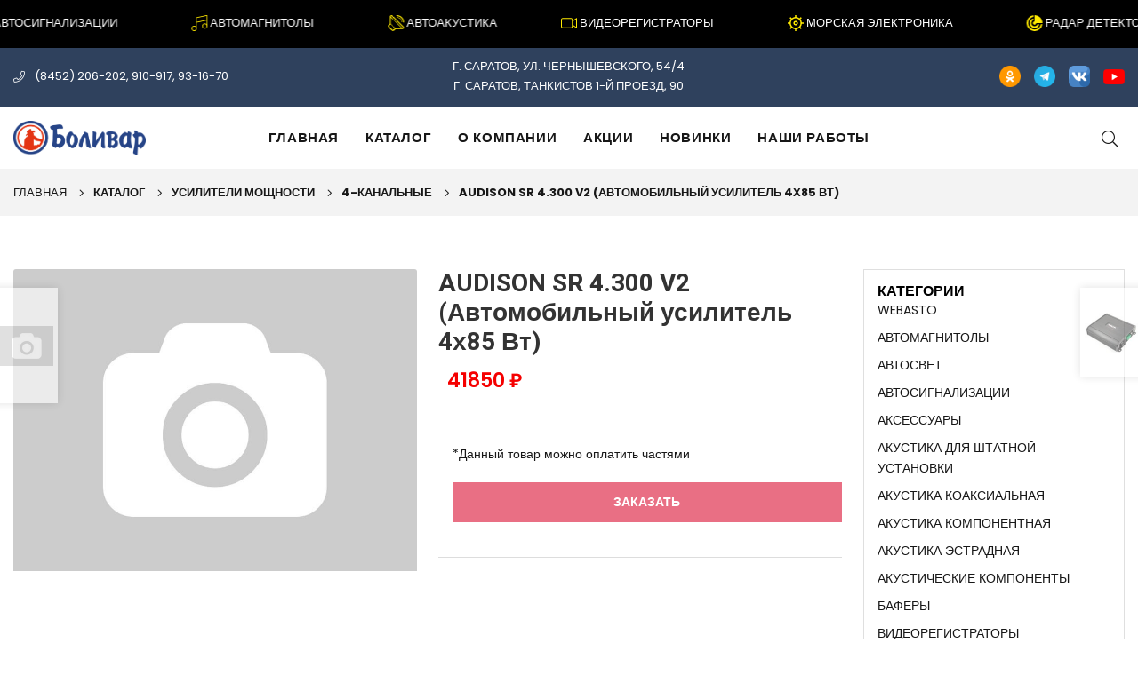

--- FILE ---
content_type: text/html; charset=UTF-8
request_url: https://bolivar-saratov.ru/catalog/usiliteli-moschnosti/4-kanalnye/audison-sr-4-300-v2-avtomobilnyy-usilitel-4h85-vt
body_size: 16144
content:
<!DOCTYPE html>
<html class="no-js" lang="ru">
	<head>
		<meta http-equiv="Content-Type" content="text/html; charset=utf-8">
<meta http-equiv="x-ua-compatible" content="ie=edge">
<meta name="keywords" content="AUDISON SR 4.300 V2 (Автомобильный усилитель 4×85 Вт)">
<meta name="description" content="4-канальный усилитель номинальной мощностью 4×65 Вт предлагает великолепный уровень качества и гибкости настройки при привлекательной…">
<meta name="viewport" content="width=device-width, initial-scale=1">
<meta property="og:title" content="AUDISON SR 4.300 V2 (Автомобильный усилитель 4×85 Вт) — Компания «Боливар»">
<meta property="og:type" content="product">
<meta property="og:site_name" content="Компания «Боливар»">
<meta property="og:description" content="4-канальный усилитель номинальной мощностью 4×65 Вт предлагает великолепный уровень качества и гибкости настройки при привлекательной…">
<meta property="og:image" content="https://bolivar-saratov.ru/assets/images/logo.png">
<meta property="og:url" content="https://bolivar-saratov.ru//catalog/usiliteli-moschnosti/4-kanalnye/audison-sr-4-300-v2-avtomobilnyy-usilitel-4h85-vt">

<base href="https://bolivar-saratov.ru/">

<!-- Title Of Site -->
<title>AUDISON SR 4.300 V2 (Автомобильный усилитель 4х85 Вт) - Компания «Боливар»</title>
<!-- Favicon -->
<link rel="apple-touch-icon-precomposed" sizes="144x144" href="apple-touch-icon-144-precomposed.png">
<link rel="apple-touch-icon-precomposed" sizes="114x114" href="apple-touch-icon-114-precomposed.png">
<link rel="apple-touch-icon-precomposed" sizes="72x72" href="apple-touch-icon-72-precomposed.png">
<link rel="apple-touch-icon-precomposed" href="apple-touch-icon-57-precomposed.png">
<link rel="shortcut icon" href="favicon.ico">
<meta name="yandex-verification" content="60ae83f40b12caaa">

<!-- Yandex.Metrika counter --> <script type="text/javascript" > (function(m,e,t,r,i,k,a){m[i]=m[i]||function(){(m[i].a=m[i].a||[]).push(arguments)}; m[i].l=1*new Date(); for (var j = 0; j < document.scripts.length; j++) {if (document.scripts[j].src === r) { return; }} k=e.createElement(t),a=e.getElementsByTagName(t)[0],k.async=1,k.src=r,a.parentNode.insertBefore(k,a)}) (window, document, "script", "https://mc.yandex.ru/metrika/tag.js", "ym"); ym(17879816, "init", { clickmap:true, trackLinks:true, accurateTrackBounce:true, webvisor:true }); </script> <noscript><div><img src="https://mc.yandex.ru/watch/17879816" style="position:absolute; left:-9999px;" alt="" /></div></noscript> <!-- /Yandex.Metrika counter -->
<!-- Plugins CSS -->
<link rel="stylesheet" href="assets/css/plugins.css">
<!-- Main Style CSS -->
<link rel="stylesheet" href="assets/css/style-min.css">
<link rel="stylesheet" href="assets/css/responsive.css">

<script type='application/ld+json'> 
{
  "@context": "http://www.schema.org",
  "@type": "WebSite",
  "name": "Компания «Боливар»",
  "url": "https://bolivar-saratov.ru//catalog/usiliteli-moschnosti/4-kanalnye/audison-sr-4-300-v2-avtomobilnyy-usilitel-4h85-vt"
}
</script>
<script type='application/ld+json'> 
{
  "@context": "http://www.schema.org",
  "@type": "LocalBusiness",
  "name": "Компания «Боливар»",
  "url": "https://bolivar-saratov.ru/",
  "logo": "https://bolivar-saratov.ru/assets/images/logo.png",
  "image": "https://bolivar-saratov.ru/assets/images/logo.png",
  "description": "4-канальный усилитель номинальной мощностью 4×65 Вт предлагает великолепный уровень качества и гибкости настройки при привлекательной…"",
   "telephone" : " (8452) 206-202",
 "email" : "bolivarsaratov@yandex.ru",
 "priceRange" : "RUB",
  "address": [
  {
    "@type": "PostalAddress",
    "streetAddress": "г. Саратов, ул. Чернышевского, 54/4",
    "addressLocality": "Саратов",
    "addressRegion": "Саратовская область",
    "addressCountry": "Россия"
  }],
  "geo": {
    "@type": "GeoCoordinates",
    "latitude": "51.513107",
    "longitude": "45.995977"
  },
  "openingHours": "Mo, Tu, We, Th, Fr, Sa, Su 09:00-18:00"
}


{
  "@context": "https://schema.org/", 
  "@type": "BreadcrumbList", 
  "itemListElement": [
  {
    "@type": "ListItem", 
    "position": 1, 
    "name": "Главная",
    "item": "https://bolivar-saratov.ru/"  
  },{
    "@type": "ListItem", 
    "position": 2, 
    "name": "Каталог",
    "item": "https://bolivar-saratov.ru/catalog"  
  },{
    "@type": "ListItem", 
    "position": 3, 
    "name": "УСИЛИТЕЛИ  МОЩНОСТИ",
    "item": "https://bolivar-saratov.ru/catalog/usiliteli-moschnosti"  
  },{
    "@type": "ListItem", 
    "position": 4, 
    "name": "4-КАНАЛЬНЫЕ",
    "item": "https://bolivar-saratov.ru/catalog/usiliteli-moschnosti/4-kanalnye"  
  },{
    "@type": "ListItem", 
    "position": 5, 
    "name": "AUDISON SR 4.300 V2 (Автомобильный усилитель 4х85 Вт)",
    "item": "https://bolivar-saratov.ru/catalog/usiliteli-moschnosti/4-kanalnye/audison-sr-4-300-v2-avtomobilnyy-usilitel-4h85-vt"  
  }
  ]
}
</script>
	</head>
	<body class="template-product product-layout6">
		<div class="page-wrapper">
			<div class="topbar-slider clearfix">
	<div class="container-fluid">
		<div class="marquee-text">
			<div class="top-info-bar d-flex">
				<div class="flex-item center">
					<a href="/rezultaty-poiska?search=автосигнализация">
						<span> <svg fill="#ffea00" width="18" height="18" viewBox="0 0 24 24" xmlns="http://www.w3.org/2000/svg"><path d="M17.028 5.777a1 1 0 0 1 1.258-1.554A9.98 9.98 0 0 1 22 12a9.98 9.98 0 0 1-3.714 7.777 1 1 0 0 1-1.258-1.554A7.981 7.981 0 0 0 20 12a7.981 7.981 0 0 0-2.972-6.223zM6.972 18.223a1 1 0 0 1-1.258 1.554A9.98 9.98 0 0 1 2 12a9.98 9.98 0 0 1 3.714-7.777 1 1 0 1 1 1.258 1.554A7.981 7.981 0 0 0 4 12a7.981 7.981 0 0 0 2.972 6.223zm7.012-8.473a1 1 0 1 1 1.324-1.5A4.99 4.99 0 0 1 17 12a4.99 4.99 0 0 1-1.692 3.75 1 1 0 0 1-1.324-1.5A2.99 2.99 0 0 0 15 12a2.99 2.99 0 0 0-1.016-2.25zm-3.968 4.5a1 1 0 0 1-1.324 1.5A4.99 4.99 0 0 1 7 12a4.99 4.99 0 0 1 1.692-3.75 1 1 0 0 1 1.324 1.5A2.99 2.99 0 0 0 9 12a2.99 2.99 0 0 0 1.016 2.25z"/></svg> АВТОСИГНАЛИЗАЦИИ</span>
					</a>
					<a href="/rezultaty-poiska?search=автомагнитола">
						<span> <svg fill="#ffea00" width="18" height="18" viewBox="0 0 128 128" xmlns="http://www.w3.org/2000/svg"><path d="M125.42,1.53A6.9,6.9,0,0,0,119.59.16L42.75,17A7,7,0,0,0,37.36,23a3,3,0,0,0-.06.6V91.39a21.64,21.64,0,1,0,6,15c0-.26,0-.51,0-.77V60L122,42.83v30a21.52,21.52,0,1,0,6,14.9V6.93A6.89,6.89,0,0,0,125.42,1.53ZM21.66,122a15.65,15.65,0,1,1,15.66-15.65A15.67,15.67,0,0,1,21.66,122Zm84.93-18.78A15.53,15.53,0,1,1,122,87.69,15.49,15.49,0,0,1,106.58,103.22ZM43.3,53.9V23.74a.93.93,0,0,1,.73-.91L120.87,6l.21,0a.93.93,0,0,1,.92.93V36.69Z"/></svg> АВТОМАГНИТОЛЫ</span>
					</a>
					<a href="/rezultaty-poiska?search=автоакустика">
						<span> <svg fill="#ffea00" width="18" height="18" xmlns="http://www.w3.org/2000/svg" viewBox="0 0 300 299"><path d="M56.9 1.5c-6.2 2-13.6 8.7-16.5 15l-2.4 5v134.9L20.6 174C4.2 190.5 3.1 191.9 1.5 197.4c-2.1 7-1.5 13.8 1.5 20.1 2.9 6 72.1 75 78.7 78.5 3.8 2 6.2 2.5 11.8 2.5 11.1-.1 14.2-2 33.4-21l16.7-16.5h67.5c63.1 0 67.7-.2 71.4-1.9 5.6-2.5 10.1-6.6 13.3-12 2.4-4.1 2.7-5.6 2.7-13.6s-.3-9.5-2.7-13.5c-1.5-2.6-46.4-48.2-108.1-109.8C102 24.7 81.4 4.6 77.5 2.9 71.4.2 62.8-.4 56.9 1.5zm116.9 121.1c57.4 57 105 105 105.8 106.6 3.2 6.3-1.2 13.8-8 13.8-2.8 0-13.8-10.7-109.4-106.3C74.3 48.8 56 30 56 27.8c0-1.4 1.2-4 2.6-5.7 2.1-2.6 3.3-3.1 6.8-3.1h4.2l104.2 103.6zM156.5 144l99 99-58.5.2-58.5.3L97 202.3 55.5 161l.3-58c.1-31.9.6-58 1-58s45.2 44.5 99.7 99zm-66.3 64.7c21.4 21.4 38.8 39.3 38.8 39.9 0 .6-7 7.9-15.6 16.2-15 14.6-15.8 15.2-19.8 15.2s-4.5-.4-39.3-35.2C19.9 210.4 19 209.4 19 205.6c0-3.8.8-4.7 15.7-19.8 8.6-8.7 16-15.8 16.3-15.8.2 0 17.9 17.4 39.2 38.7zM163.9 1.4c-5.4 3.1-6 10.3-1.3 14.7 2.1 1.9 3.9 2.4 13.2 3 23.1 1.5 42.2 8.7 61.1 22.9 25.9 19.6 41.6 49.2 43.8 83 .6 8.6.9 9.7 3.4 12.2 3.9 4 10.1 3.5 13.6-1.1 1.7-2.2 1.6-15.7-.2-26.9C293.2 82.5 281 59 261 38.9 237.7 15.4 208.9 2.5 175.7.5c-7.1-.4-9.8-.2-11.8.9z"/><path d="M165.3 39.1c-3.8 3.9.6 7.9 8.7 7.9 3 0 9.2.9 13.8 2 26.9 6.4 48.8 25.4 59.1 51.1 3.1 7.6 6.1 22 6.1 28.8 0 4.2 1.4 6.1 4.6 6.1 3.9 0 4.7-2.3 4.1-11-2.1-26.5-15.7-51.5-37.1-67.6-7.4-5.6-21.5-12.7-31.1-15.5-8.8-2.6-26.4-3.7-28.2-1.8z"/></svg> АВТОАКУСТИКА</span>
					</a>
				</div>
				<div class="flex-item center">
					<a href="/rezultaty-poiska?search=видеорегистратор">
						<span> <svg fill="#ffea00" width="18" height="18" xmlns="http://www.w3.org/2000/svg" viewBox="0 0 76 76"><path d="M72.9,14.4L56,25.3V22c0-4.4-3.6-8-8-8H8c-4.4,0-8,3.6-8,8v32c0,4.4,3.6,8,8,8h40c4.4,0,8-3.6,8-8v-3.3 l16.9,10.9c1.9,1,3.1-0.7,3.1-1.7V16C76,15,74.9,13.2,72.9,14.4z M52,54c0,2.2-1.8,4-4,4H8c-2.2,0-4-1.8-4-4V22c0-2.2,1.8-4,4-4h40 c2.2,0,4,1.8,4,4V54z M72,56.3L56,46V30l16-10.3V56.3z"/></svg> ВИДЕОРЕГИСТРАТОРЫ</span>
						</a>
					<a href="/rezultaty-poiska?search=морская">
						<span> 	<svg fill="#ffea00" width="18" height="18" xmlns="http://www.w3.org/2000/svg" viewBox="0 0 174.239 174.239" xml:space="preserve"><path d="M154.043,79.652c-1.44-12.982-6.59-24.845-14.354-34.542l14.314-14.313l-10.559-10.559L129.13,34.551 c-9.697-7.765-21.561-12.914-34.543-14.354V0H79.652v20.196c-12.982,1.44-24.846,6.59-34.543,14.354L30.796,20.239L20.236,30.798 L34.55,45.111c-7.765,9.696-12.914,21.56-14.354,34.542H0v14.935h20.196c1.44,12.982,6.59,24.845,14.354,34.542l-14.314,14.313 l10.559,10.559l14.314-14.312c9.697,7.765,21.561,12.914,34.543,14.354v20.196h14.935v-20.196 c12.982-1.44,24.847-6.59,34.544-14.355l14.313,14.313l10.559-10.559l-14.313-14.313c7.764-9.696,12.913-21.56,14.353-34.541 h20.196V79.652H154.043z M34.692,87.12c0-28.907,23.518-52.427,52.427-52.427s52.427,23.52,52.427,52.427 s-23.518,52.427-52.427,52.427S34.692,116.027,34.692,87.12z"/><path d="M112.055,87.12c0-13.749-11.187-24.935-24.935-24.935S62.185,73.371,62.185,87.12s11.187,24.935,24.935,24.935 S112.055,100.868,112.055,87.12z M77.119,87.12c0-5.513,4.487-10,10-10s10,4.487,10,10s-4.487,10-10,10S77.119,92.633,77.119,87.12 z"/></svg> МОРСКАЯ ЭЛЕКТРОНИКА</span>
						</a>
					<a href="/rezultaty-poiska?search=детектор">
						<span> <svg fill="#ffea00" width="18" height="18" xmlns="http://www.w3.org/2000/svg" viewBox="0 0 20 20"><path d="M12 10a2 2 0 0 1-3.41 1.41A2 2 0 0 1 10 8V0a9.97 9.97 0 0 1 10 10h-8zm7.9 1.41A10 10 0 1 1 8.59.1v2.03a8 8 0 1 0 9.29 9.29h2.02zm-4.07 0a6 6 0 1 1-7.25-7.25v2.1a3.99 3.99 0 0 0-1.4 6.57 4 4 0 0 0 6.56-1.42h2.1z"/></svg> РАДАР ДЕТЕКТОРЫ</span>
					</a>
				</div>
				<div class="flex-item center">
					<a href="/rezultaty-poiska?search=шумоизоляция">
						<span> <svg fill="#ffea00" width="18" height="18" viewBox="0 0 24 24" xmlns="http://www.w3.org/2000/svg"><path d="M3 16.5C2.59 16.5 2.25 16.16 2.25 15.75V8.25C2.25 7.84 2.59 7.5 3 7.5C3.41 7.5 3.75 7.84 3.75 8.25V15.75C3.75 16.16 3.41 16.5 3 16.5Z"/><path d="M7.5 19C7.09 19 6.75 18.66 6.75 18.25V5.75C6.75 5.34 7.09 5 7.5 5C7.91 5 8.25 5.34 8.25 5.75V18.25C8.25 18.66 7.91 19 7.5 19Z"/><path d="M12 21.5C11.59 21.5 11.25 21.16 11.25 20.75V3.25C11.25 2.84 11.59 2.5 12 2.5C12.41 2.5 12.75 2.84 12.75 3.25V20.75C12.75 21.16 12.41 21.5 12 21.5Z"/><path d="M16.5 19C16.09 19 15.75 18.66 15.75 18.25V5.75C15.75 5.34 16.09 5 16.5 5C16.91 5 17.25 5.34 17.25 5.75V18.25C17.25 18.66 16.91 19 16.5 19Z"/><path d="M21 16.5C20.59 16.5 20.25 16.16 20.25 15.75V8.25C20.25 7.84 20.59 7.5 21 7.5C21.41 7.5 21.75 7.84 21.75 8.25V15.75C21.75 16.16 21.41 16.5 21 16.5Z"/></svg> ШУМОИЗОЛЯЦИЯ</span>
						</a>
					<a href="/rezultaty-poiska?search=парковочная">
						<span> <svg fill="#ffea00" width="24" height="24" viewBox="0 0 24 24" xmlns="http://www.w3.org/2000/svg"><path d="M12.0011 14.3811C13.3155 14.3811 14.3811 13.3155 14.3811 12.0011C14.3811 10.6867 13.3155 9.62109 12.0011 9.62109C10.6867 9.62109 9.62109 10.6867 9.62109 12.0011C9.62109 13.3155 10.6867 14.3811 12.0011 14.3811Z"/><path d="M20.0003 18.7503C19.8403 18.7503 19.6903 18.7003 19.5503 18.6003C19.2203 18.3503 19.1503 17.8803 19.4003 17.5503C20.6103 15.9403 21.2503 14.0203 21.2503 12.0003C21.2503 9.98027 20.6103 8.06027 19.4003 6.45027C19.1503 6.12027 19.2203 5.65027 19.5503 5.40027C19.8803 5.15027 20.3503 5.22027 20.6003 5.55027C22.0103 7.42027 22.7503 9.65027 22.7503 12.0003C22.7503 14.3503 22.0103 16.5803 20.6003 18.4503C20.4503 18.6503 20.2303 18.7503 20.0003 18.7503Z"/><path d="M4 18.7503C3.77 18.7503 3.55 18.6503 3.4 18.4503C1.99 16.5803 1.25 14.3503 1.25 12.0003C1.25 9.65027 1.99 7.42027 3.4 5.55027C3.65 5.22027 4.12 5.15027 4.45 5.40027C4.78 5.65027 4.85 6.12027 4.6 6.45027C3.39 8.06027 2.75 9.98027 2.75 12.0003C2.75 14.0203 3.39 15.9403 4.6 17.5503C4.85 17.8803 4.78 18.3503 4.45 18.6003C4.32 18.7003 4.16 18.7503 4 18.7503Z"/><path d="M16.8011 16.3487C16.6411 16.3487 16.4911 16.2987 16.3511 16.1987C16.0211 15.9487 15.9511 15.4787 16.2011 15.1487C16.8911 14.2387 17.2511 13.1487 17.2511 11.9987C17.2511 10.8487 16.8911 9.75871 16.2011 8.84871C15.9511 8.51871 16.0211 8.04871 16.3511 7.79871C16.6811 7.54871 17.1511 7.61871 17.4011 7.94871C18.2811 9.12871 18.7511 10.5287 18.7511 11.9987C18.7511 13.4687 18.2811 14.8787 17.4011 16.0487C17.2511 16.2487 17.0311 16.3487 16.8011 16.3487Z"/><path d="M7.2 16.3487C6.97 16.3487 6.75 16.2487 6.6 16.0487C5.72 14.8787 5.25 13.4687 5.25 11.9987C5.25 10.5287 5.72 9.11871 6.6 7.94871C6.85 7.61871 7.32 7.54871 7.65 7.79871C7.98 8.04871 8.05 8.51871 7.8 8.84871C7.11 9.75871 6.75 10.8487 6.75 11.9987C6.75 13.1487 7.11 14.2387 7.8 15.1487C8.05 15.4787 7.98 15.9487 7.65 16.1987C7.52 16.2987 7.36 16.3487 7.2 16.3487Z"/></svg> ПАРКОВОЧНЫЕ СИСТЕМЫ</span>
						</a>
					<a href="/rezultaty-poiska?search=навигатор">
						<span> <svg fill="#ffea00" width="18" height="18" viewBox="0 0 512 512" xmlns="http://www.w3.org/2000/svg"><path d="M456.59,74.3682A86.939,86.939,0,0,0,324.3689,186.3735L381.202,265.936a17.1,17.1,0,0,0,27.832,0l56.833-79.5625A86.6665,86.6665,0,0,0,456.59,74.3682ZM395.118,164.3445a28.5,28.5,0,1,1,28.5-28.5A28.5014,28.5014,0,0,1,395.118,164.3445Z"/><path d="M395.118,314.9019A17.0965,17.0965,0,0,0,378.02,332v36.46a60.4419,60.4419,0,1,1-120.8838,0V213.38a94.6382,94.6382,0,1,0-189.2763,0V294a17.0982,17.0982,0,0,0,34.1963,0V213.38a60.4419,60.4419,0,1,1,120.8837,0V368.46a94.6382,94.6382,0,0,0,189.2764,0V332A17.0965,17.0965,0,0,0,395.118,314.9019Z"/><path d="M84.9578,352.9019A55.0981,55.0981,0,1,0,140.056,408,55.1578,55.1578,0,0,0,84.9578,352.9019Z"/></svg> НАВИГАТОРЫ</span>
					</a>
				</div>
			</div>
		</div>
	</div>
</div>
			<div class="top-header">
	<div class="container">
		<div class="row align-items-center">
			
			<div class="col-6 col-sm-6 col-md-3 col-lg-4 text-left d-sm-block d-md-none">
				<i class="icon anm anm-phone-l me-2"></i><a href="tel:+78452206202">(8452) 206-202</a>, <a href="tel:+78452910917">910-917</a>, <a href="tel:+78452931670">93-16-70</a>
			</div>
			
			<div class="col-6 col-sm-6 col-md-3 col-lg-4 text-left d-none d-md-block">
				<i class="icon anm anm-phone-l me-2"></i>
				
				<a href="#" data-bs-toggle="modal" data-bs-target="#modal_form1">(8452) 206-202, 910-917, 93-16-70</a>
			</div>
			
			<div class="col-12 col-sm-12 col-md-6 col-lg-4 text-center d-none d-md-block">
				г. Саратов, ул. Чернышевского, 54/4<br>г. Саратов, Танкистов 1-й проезд, 90
			</div>
			<div class="col-6 col-sm-6 col-md-3 col-lg-4 text-right d-flex align-items-center justify-content-end">
				<div class="select-wrap language-picker float-start">
					<div class="icon"><a href="https://ok.ru/group/52956789473498" target="_blank"><img src="assets/images/icons/free-icon-odnoklassniki-3670250.png" alt="Одноклассники" width="24" height="24"></a></div>
				</div>
				<div class="select-wrap language-picker float-start">
					<div class="icon"><a href="https://t.me/bolivaravto" target="_blank"><img src="assets/images/icons/free-icon-telegram-4401433.png" alt="Телеграмм" width="24" height="24"></a></div>
				</div>
				<div class="select-wrap language-picker float-start">
					<div class="icon"><a href="https://vk.com/bolivar_saratov" target="_blank"><img src="assets/images/icons/free-icon-vk-2504953.png" alt="ВКонтакте" width="24" height="24"></a></div>

				</div>
				<div class="select-wrap language-picker float-start">
					<div class="icon"><a href="https://www.youtube.com/@Bolivar64/videos" target="_blank"><img src="assets/images/icons/youtube.png" alt="YouTube" width="24" height="24"></a></div>

				</div>

			</div>
		</div>
	</div>
</div>
			<header class="header d-flex align-items-center header-1 header-fixed">
	<div class="container">        
		<div class="row">
			<div class="logo col-5 col-sm-3 col-md-3 col-lg-2 align-self-center">
				<a class="logoImg" href="/"><img src="assets/images/logo.png" alt="Компания «Боливар»" width="149" height="39"></a>
			</div>
			<div class="col-1 col-sm-1 col-md-1 col-lg-8 align-self-center d-menu-col">
	<nav class="navigation" id="AccessibleNav">
		 <ul id="siteNav" class="site-nav medium center"> <li><a class="site-nav lvl-2 first level1 odd " href="/">Главная</a></li> <li><a class="site-nav lvl-2 level1 active even 1" href="/catalog">Каталог</a></li> <li><a class="site-nav lvl-2 level1 odd " href="/about">О компании</a></li> <li><a class="site-nav lvl-2 level1 even " href="/action">Акции</a></li> <li><a class="site-nav lvl-2 level1 odd " href="/novinki">Новинки</a></li> <li><a class="site-nav lvl-2 last level1 even " href="/nashi-raboty">Наши работы</a></li></ul>
	</nav>
</div>
			<div class="col-7 col-sm-9 col-md-9 col-lg-2 align-self-center icons-col text-right">
				<div class="search-parent iconset">
	<div class="site-search" title="Search">
		<a href="#;" class="search-icon clr-none" data-bs-toggle="offcanvas" data-bs-target="#search-drawer"><i class="hdr-icon icon anm anm-search-l"></i></a>
	</div>
	<div class="search-drawer offcanvas offcanvas-top" tabindex="-1" id="search-drawer">
		<div class="container">
			<div class="search-header d-flex-center justify-content-between mb-3">
				<h3 class="title m-0">Введите поисковый запрос</h3>
				<button type="button" class="btn-close text-reset" data-bs-dismiss="offcanvas" aria-label="Close"></button>
			</div>
			<div class="search-body">
				<form class="form minisearch" id="header-search" action="/rezultaty-poiska" method="get">
					<div class="d-flex searchField">
						<div class="input-box d-flex fl-1">
							<input name="search" type="text" class="input-text border-end-0" placeholder="поиск по сайту" value="">
							<button type="submit" class="action search d-flex-justify-center btn rounded-start-0"><i class="icon anm anm-search-l"></i></button>
						</div>
					</div>
				</form>
			</div>
		</div>
	</div>
</div>
				<button type="button" class="iconset pe-0 menu-icon js-mobile-nav-toggle mobile-nav--open d-lg-none" title="Menu"><i class="hdr-icon icon anm anm-times-l"></i><i class="hdr-icon icon anm anm-bars-r"></i></button>
			</div>
		</div>
	</div>
</header>
			<div class="mobile-nav-wrapper" role="navigation">
	<div class="closemobileMenu">Закрыть меню <i class="icon anm anm-times-l"></i></div>
	 <ul id="MobileNav" class="mobile-nav"> <li class="lvl1 parent dropdown"><a href="/">Главная <i class="icon anm anm-angle-down-l"></i></a></li> <li class="lvl1 parent dropdown"><a href="/catalog">Каталог <i class="icon anm anm-angle-down-l"></i></a></li> <li class="lvl1 parent dropdown"><a href="/about">О компании <i class="icon anm anm-angle-down-l"></i></a></li> <li class="lvl1 parent dropdown"><a href="/action">Акции <i class="icon anm anm-angle-down-l"></i></a></li> <li class="lvl1 parent dropdown"><a href="/novinki">Новинки <i class="icon anm anm-angle-down-l"></i></a></li> <li class="lvl1 parent dropdown"><a href="/nashi-raboty">Наши работы <i class="icon anm anm-angle-down-l"></i></a></li><li class="mobile-menu-bottom">
			<div class="mobile-links"> 
				<ul class="list-inline d-inline-flex flex-column w-100">
					<li class="title h5">Наш телефон</li>
					<li><a href="tel:+78452206202" class="d-flex align-items-center"><i class="icon anm anm-phone-l"></i> (8452) 206-202</a></li>
				</ul>
			</div>
			<div class="mobile-follow mt-2">  
				<h5 class="title">Мы в соцсетях</h5>
				<ul class="list-inline social-icons d-inline-flex mt-1">
					<li class="list-inline-item"><a href="https://ok.ru/group/52956789473498" target="_blank"><img src="assets/images/icons/free-icon-odnoklassniki-3670250.png" alt="Одноклассники" width="24" height="24"></a></li>
					<li class="list-inline-item"><a href="https://t.me/bolivaravto" target="_blank"><img src="assets/images/icons/free-icon-telegram-4401433.png" alt="Телеграмм" width="24" height="24"></a></li>
					<li class="list-inline-item"><a href="https://vk.com/bolivar_saratov" target="_blank"><img src="assets/images/icons/free-icon-vk-2504953.png" alt="ВКонтакте" width="24" height="24"></a></li>
				</ul>
			</div>
		</li></ul>
</div>
			<div id="page-content"> 
				<div class="page-header text-center">
					<div class="container">
						<div class="row align-items-center">
							<div class="col-12 col-sm-12 col-md-12 col-lg-12">
								 <div class="breadcrumbs"> <a href="https://bolivar-saratov.ru/" title="Главная">Главная</a> <span class="main-title"><i class="icon anm anm-angle-right-l"></i><a href="https://bolivar-saratov.ru/catalog" title="Каталог">Каталог</a></span> <span class="main-title"><i class="icon anm anm-angle-right-l"></i><a href="https://bolivar-saratov.ru/catalog/usiliteli-moschnosti" title="УСИЛИТЕЛИ  МОЩНОСТИ">УСИЛИТЕЛИ  МОЩНОСТИ</a></span> <span class="main-title"><i class="icon anm anm-angle-right-l"></i><a href="https://bolivar-saratov.ru/catalog/usiliteli-moschnosti/4-kanalnye" title="4-КАНАЛЬНЫЕ">4-КАНАЛЬНЫЕ</a></span> <span class="main-title fw-bold"><i class="icon anm anm-angle-right-l"></i>AUDISON SR 4.300 V2 (Автомобильный усилитель 4х85 Вт)</span></div>
							</div>
						</div>
					</div>
				</div>
				<div class="container">     
					<div class="product-single">
						<div class="row">
							<div class="col-lg-9 col-md-12 col-sm-12 col-12 product-layout-img-info mb-4 mb-lg-0">
								<div class="row">
									<div class="col-lg-6 col-md-6 col-sm-12 col-12 product-layout-img mb-4 mb-md-0">
										<div class="product-details-img product-horizontal-style">
											<div class="zoompro-wrap">
												 <a title="AUDISON SR 4.300 V2 (Автомобильный усилитель 4х85 Вт)" data-fancybox="images-preview11546" href="assets/img/catalog/1/13408.jpg" data-caption="<h6>AUDISON SR 4.300 V2 (Автомобильный усилитель 4х85 Вт)</h6>"><img class="card-img-top img__grid lazyload" src="assets/cache/images/assets/img/noimg-800x-0dd.jpg" alt="AUDISON SR 4.300 V2 (Автомобильный усилитель 4х85 Вт)" srcset="[data-uri]" data-sizes="auto" data-srcset="assets/cache/images/assets/img/noimg-800x-0dd.jpg"></a>
											</div>
											<div class="product-thumb product-horizontal-thumb mt-3">
												<div class="mb-3 text-center"></div>
											</div>
										</div>
									</div>
									<div class="col-lg-6 col-md-6 col-sm-12 col-12 product-layout-info"> 
										<div class="product-single-meta">
											<h2 class="product-main-title">AUDISON SR 4.300 V2 (Автомобильный усилитель 4х85 Вт)</h2>
											<div class="product-price d-flex-center my-3">
												<span class="price old-price"></span><span class="price">41850 ₽</span>
											</div>
										</div>
										<div  class="product-form product-form-border hidedropdown">
											<div class="product-action w-100 d-flex-wrap my-3 my-md-4">
												<div class="product-form-submit addcart fl-1 ms-3">
													<p>*Данный товар можно оплатить частями</p>
													<button type="submit" name="add" class="btn btn-secondary product-form-cart-submit" data-bs-toggle="modal" data-bs-target="#modal_formtovar2">
														<span>Заказать</span>
													</button>
												</div>
											</div>
										</div>
									</div>
								</div>
								  <a href="/catalog/usiliteli-moschnosti/4-kanalnye/audison-sr-4-500-v2-avtomobilnyy-usilitel-4h130-vt" class="product-nav prev-pro clr-none d-flex-center justify-content-between" title="AUDISON SR 4.500 V2 (Автомобильный усилитель 4х130 Вт)"><span class="details"><span class="name">AUDISON SR 4.500 V2 (Автомобильный усилитель 4х130 Вт)</span><span class="price">49940₽</span></span><span class="img"><img src="assets/cache/images/assets/img/noimg-120x-e45.jpg" alt="AUDISON SR 4.500 V2 (Автомобильный усилитель 4х130 Вт)"></span></a> <a href="/catalog/usiliteli-moschnosti/4-kanalnye/aria-wsx-150-4d-usilitel" class="product-nav next-pro clr-none d-flex-center justify-content-between" title="ARIA WSX-150.4D Усилитель"><span class="img"><img src="assets/cache/images/assets/img/catalog/1/12665-120x-a4c.jpg" alt="ARIA WSX-150.4D Усилитель"></span><span class="details"><span class="name">ARIA WSX-150.4D Усилитель</span><span class="price">13010₽</span></span></a>

								<div class="accordion tab-accordian-style section pb-0" id="productAccordian">
									<div class="accordion-item border-0 bg-transparent mb-2">
										<h2 class="accordion-header" id="headingOne"><button class="accordion-button" type="button" data-bs-toggle="collapse" data-bs-target="#collapseOne" aria-expanded="true" aria-controls="collapseOne">Описание</button></h2>
										<div id="collapseOne" class="accordion-collapse collapse show" aria-labelledby="headingOne" data-bs-parent="#productAccordian">
											<div class="accordion-body px-0 product-description">
												<div class="row">
													<div class="col-12 col-sm-12 col-md-12 col-lg-12">
														4-канальный усилитель номинальной мощностью 4х65 Вт предлагает великолепный уровень качества и гибкости настройки при привлекательной стоимости. SR 4 подчинен той же единой концепции выразительного достоверного звучания, что старшие модели Audison, почерпнув от них некоторые черты конструктивного исполнения.<br />
 <br />
Как и все модели последнего поколения серии Audison SR, усилитель заключен в алюминиевый корпус-моноблок свежего и вместе с тем классического дизайна. Конструкция корпуса обеспечивает эффективное охлаждение в штатных режимах работы без необходимости во встроенном вентиляторе. Усилитель отличается большим удобством установки и настройки. Подключению к источнику звучания служат как линейные, так и высокоуровневые входы, с патентованными системами ART автоматического включения/выключения при наличии полезного сигнала и LNS для эффективного снижения уровня возможных помех во входном сигнале. Если задействована только одна пара входов усилителя, то вторая превращается в линейный выход. Благодаря использованию режима работы Dynamic AB с автоматически регулируемым током смещения и высококачественными электронными компонентами во всех секциях, усилитель способен на выдающееся в своем классе качество звучания при весьма малом энергопотреблении. Органы настройки расположены на верхней панели под полупрозрачной защитной крышкой, они остаются легко доступными после установки усилителя.<br />
 <br />
SR 4 станет наилучшим выбором при построении простой по конфигурации аудиосистемы доступного ценового уровня. Вместе с тем, усилитель имеет замечательный потенциал для наращивания уровня качества и возможностей аудиосистемы в дальнейшем. Большой запас по настройке частоты среза фильтров кроссовера позволяет использовать усилитель для работы с НЧ/СЧ- и СЧ/ВЧ-динамиками акустических систем с раздельными каналами усиления (bi-amping). Любую пару каналов можно включить в мостовом режиме для существенного прироста мощности, но фильтр низких частот (ФНЧ) предназначен только для одной пары. Возможность выбирать уровень крутизны спада характеристики ФНЧ 12/24 дБ/окт для наилучшей работы с сабвуфером выгодно отличает SR 4 от большинства соперников в своем ценовом классе.<br />
 <br />
Основные технические данные<br />
Количество каналов	4<br />
Класс усиления	AB (версия Dynamic AB с регулируемым током смещения)<br />
Мощность (RMS, 14,4 В, 4 Ом, THD 1%)	4х65 Вт<br />
Мощность (CEA-2006-A, 14,4 В, 4 Ом, THD+N ≤ 1%)	4х60 Вт<br />
Мощность (RMS, 14,4 В, 2 Ом, THD 1%)	4х90 Вт<br />
Мощность (стерео + мост, RMS, 14,4 В, 4 Ом, THD 1%)	2х60 + 1х190 Вт<br />
Мощность (мост + мост, RMS, 14,4 В, 4 Ом, THD 1%)	2х175 Вт<br />
Диапазон частот (-3 дБ)	15 - 50000 Гц<br />
Отношение сигнал/шум (1 В)	104 дБ (А-взвеш.)<br />
Отношение сигнал/шум (CEA-2006-A, 1 Вт)	83 дБA<br />
Коэффициент гармонических искажений (1 кГц, 4 Ом)	0,08%<br />
Демпинг-фактор (1 кГц, 4 Ом)	110<br />
Чувствительность входов линейного уровня (RMS)	0,3 - 5,0 В<br />
Сопротивление входов линейного уровня	15 кОм<br />
Чувствительность высокоуровневых входов (RMS)	1 - 15 В<br />
Сопротивление высокоуровневых входов	100 Ом<br />
Линейные выходы (не затрагиваются кроссовером)	1 пара<br />
Кроссовер (каналы 1-2)	отключаемый, ФВЧ 50-500 Гц или 500-5000 Гц, 12 дБ/окт<br />
Кроссовер (каналы 3-4)	отключаемый, ФНЧ/ФВЧ 50-500 Гц или 500-5000 Гц, 12 дБ/окт; <br />
либо ФНЧ 50-500 Гц, 24 дБ/окт<br />
Номинал предохранителя (AFS)	30 А<br />
Допустимое сечение кабеля питания	4 AWG<br />
Допустимое сечение акустического кабеля	8 AWG<br />
Габаритные размеры (ДхШхВ)	408x213x53,5 мм<br />
Масса	3,3 кг
													</div>
												</div>
											</div>
										</div>
									</div>
								</div>
								
							</div>
							<div class="col-lg-3 col-md-12 col-sm-12 col-12 product-sidebar sidebar sidebar-bg">
								<div class="sidebar-widget clearfix">
									<div class="widget-content pt-0 mt-0 border-0">
										 <div class="widget-title"><h2>Категории</h2></div><ul class="sidebar-categories  scrollspy clearfix"> <li class="first lvl1 odd"><a href="/catalog/webasto" class="site-nav">WEBASTO</a></li> <li class="lvl1 even"><a href="/catalog/avtomagnitoly" class="site-nav">АВТОМАГНИТОЛЫ</a></li> <li class="lvl1 odd"><a href="/catalog/avtosvet" class="site-nav">АВТОСВЕТ</a></li> <li class="lvl1 even"><a href="/catalog/avtosignalizacii" class="site-nav">АВТОСИГНАЛИЗАЦИИ</a></li> <li class="lvl1 odd"><a href="/catalog/aksessuary" class="site-nav">АКСЕССУАРЫ</a></li> <li class="lvl1 even"><a href="/catalog/akustika-dlya-shtatnoy-ustanovki" class="site-nav">АКУСТИКА ДЛЯ ШТАТНОЙ УСТАНОВКИ</a></li> <li class="lvl1 odd"><a href="/catalog/akustika-koaksialnaya" class="site-nav">АКУСТИКА КОАКСИАЛЬНАЯ</a></li> <li class="lvl1 even"><a href="/catalog/akustika-komponentnaya" class="site-nav">АКУСТИКА КОМПОНЕНТНАЯ</a></li> <li class="lvl1 odd"><a href="/catalog/akustika-estradnaya" class="site-nav">АКУСТИКА ЭСТРАДНАЯ</a></li> <li class="lvl1 even"><a href="/catalog/akusticheskie-komponenty" class="site-nav">АКУСТИЧЕСКИЕ КОМПОНЕНТЫ</a></li> <li class="lvl1 odd"><a href="/catalog/bafery" class="site-nav">БАФЕРЫ</a></li> <li class="lvl1 even"><a href="/catalog/videoregistratory" class="site-nav">ВИДЕОРЕГИСТРАТОРЫ</a></li> <li class="lvl1 odd"><a href="/catalog/kabeli-i-konnektory" class="site-nav">КАБЕЛИ И КОННЕКТОРЫ</a></li> <li class="lvl1 even"><a href="/catalog/kamera-zadnego-vida" class="site-nav">КАМЕРА ЗАДНЕГО ВИДА</a></li> <li class="lvl1 odd"><a href="/catalog/kombo-ustroystvo" class="site-nav">КОМБО УСТРОЙСТВО</a></li> <li class="lvl1 even"><a href="/catalog/komplektuyuschie" class="site-nav">КОМПЛЕКТУЮЩИЕ</a></li> <li class="lvl1 odd"><a href="/catalog/korpusnye-sabvufery" class="site-nav">КОРПУСНЫЕ САБВУФЕРЫ</a></li> <li class="lvl1 even"><a href="/catalog/masla-eco-fes" class="site-nav">Масла ECO FES</a></li> <li class="lvl1 odd"><a href="/catalog/mehanicheskoe-protivougonnoe-ustroystvo" class="site-nav">МЕХАНИЧЕСКОЕ ПРОТИВОУГОННОЕ УСТРОЙСТВО</a></li> <li class="lvl1 even"><a href="/catalog/monitory" class="site-nav">МОНИТОРЫ</a></li> <li class="lvl1 odd"><a href="/catalog/morskaya-elektronika" class="site-nav">МОРСКАЯ ЭЛЕКТРОНИКА</a></li> <li class="lvl1 even"><a href="/catalog/navigatory" class="site-nav">НАВИГАТОРЫ</a></li> <li class="lvl1 odd"><a href="/catalog/parkovochnye-sistemy" class="site-nav">ПАРКОВОЧНЫЕ СИСТЕМЫ</a></li> <li class="lvl1 even"><a href="/catalog/plenka" class="site-nav">ПЛЕНКА</a></li> <li class="lvl1 odd"><a href="/catalog/podarochnye-i-diskontnye-karty" class="site-nav">ПОДАРОЧНЫЕ И ДИСКОНТНЫЕ КАРТЫ</a></li> <li class="lvl1 even"><a href="/catalog/radar-detektor" class="site-nav">РАДАР ДЕТЕКТОР</a></li> <li class="lvl1 odd"><a href="/catalog/raznoe" class="site-nav">РАЗНОЕ</a></li> <li class="lvl1 even"><a href="/catalog/ramki-perehodnye-iso-perehodniki" class="site-nav">РАМКИ ПЕРЕХОДНЫЕ, ISO ПЕРЕХОДНИКИ</a></li> <li class="lvl1 odd"><a href="/catalog/remont-brelkov" class="site-nav">Ремонт брелков</a></li> <li class="lvl1 even"><a href="/catalog/sabvufery" class="site-nav">САБВУФЕРЫ</a></li> <li class="lvl1 active odd"><a href="/catalog/usiliteli-moschnosti" class="site-nav">УСИЛИТЕЛИ  МОЩНОСТИ</a></li> <li class="lvl1 even"><a href="/catalog/shumoizolyaciya" class="site-nav">ШУМОИЗОЛЯЦИЯ</a></li> <li class="last lvl1 odd"><a href="/catalog/schetki-stekloochistitelya-so-vstroennym-podogrevom" class="site-nav">ЩЕТКИ СТЕКЛООЧИСТИТЕЛЯ СО ВСТРОЕННЫМ ПОДОГРЕВОМ</a></li></ul>
									</div>
								</div>	
								  <div class="sidebar-widget static-banner p-0 mb-3"><img class="rounded-0 blur-up lazyload" data-src="assets/images/banners/image001.jpg" src="assets/images/banners/image001.jpg" alt="Focal"></div>  <div class="sidebar-widget static-banner p-0 mb-3"><img class="rounded-0 blur-up lazyload" data-src="assets/images/banners/focal_sertifikat.jpg" src="assets/images/banners/focal_sertifikat.jpg" alt="Сертификат Focal"></div>  <div class="sidebar-widget static-banner p-0 mb-3"><img class="rounded-0 blur-up lazyload" data-src="assets/images/banners/img_7038.JPG" src="assets/images/banners/img_7038.JPG" alt="Диплом StarLine"></div>  <div class="sidebar-widget static-banner p-0 mb-3"><img class="rounded-0 blur-up lazyload" data-src="assets/images/banners/bolivar-saratov_page-0001.jpg" src="assets/images/banners/bolivar-saratov_page-0001.jpg" alt=""></div>  <div class="sidebar-widget static-banner p-0 mb-3"><img class="rounded-0 blur-up lazyload" data-src="assets/images/banners/dolyami1.png" src="assets/images/banners/dolyami1.png" alt="В Боливар вы можете купить товар сейчас, а оплатить частями в течение 6 месяцев без переплат"></div>
							</div>
						</div>
					</div>
				</div>           
			</div>

			<div class="footer">
	<div class="footer-top clearfix">
		<div class="container">
			<div class="row">
				<div class="col-12 col-sm-12 col-md-4 col-lg-4 footer-links">
					<h4 class="h4">Информация</h4>
					<ul>
						<li><a href="/politika-konfidencialnosti">Политика конфиденциальности</a></li>
						<li><a href="/catalog">Каталог</a></li>
						<li><a href="/about">О компании</a></li>
						<li><a href="/action">Акции</a></li>
					</ul>
					<hr>
					<p><i>Фотографии и цены на сайте носят информационный характер и офертой не являются.</i></p>
				</div>
				<div class="col-12 col-sm-12 col-md-4 col-lg-4 footer-contact">
					<h4 class="h4">Адреса магазинов</h4>
					<p class="address d-flex"><i class="icon anm anm-map-marker-al pt-1"></i> г. Саратов, ул. Чернышевского, 54/4</p>
					<p class="phone d-flex align-items-center d-sm-block d-md-none"><i class="icon anm anm-phone-l"></i>  <b class="me-1 d-none">Телефон:</b> <a href="tel:+78452206202">(8452) 206-202 доб. 112</a></p>
					<p class="phone d-flex align-items-center d-none d-md-block">
						<i class="icon anm anm-phone-l"></i>  <b class="me-1 d-none">Телефон:</b> 
						<a>(8452) 206-202 доб. 112</a>
					</p>
					<p class="email d-flex align-items-center d-none d-md-block">
						<i class="icon anm anm-envelope-l"></i>  <b class="me-1 d-none">Email:</b> 
						<a href="mailto:bolivarsaratov@yandex.ru">bolivarsaratov@yandex.ru</a>
					</p>
					<p class="email d-flex align-items-center"><i class="icon anm anm-clock"></i> <b class="me-1 d-none">Время работы:</b> пн.-вс. 9:00 – 19:00</p>
					<p class="address d-flex mt-5"><i class="icon anm anm-map-marker-al pt-1"></i> г. Саратов, ул. Танкистов 1-й проезд, 90</p>
					<p class="phone d-flex align-items-center d-sm-block d-md-none"><i class="icon anm anm-phone-l"></i>  <b class="me-1 d-none">Телефон:</b> <a href="tel:+78452206202">(8452) 206-202 доб. 120, 910-917</a></p>
					<p class="phone d-flex align-items-center d-none d-md-block">
						<i class="icon anm anm-phone-l"></i>  <b class="me-1 d-none">Телефон:</b> 
						<a>(8452) 206-202 доб. 120, 910-917</a>
					</p>
					<p class="email d-flex align-items-center d-none d-md-block">
						<i class="icon anm anm-envelope-l"></i>  <b class="me-1 d-none">Email:</b> 
						<a href="mailto:bolivarsaratov@yandex.ru">bolivarsaratov@yandex.ru</a>
					</p>
					<p class="email d-flex align-items-center"><i class="icon anm anm-clock"></i> <b class="me-1 d-none">Время работы:</b> пн.-вс. 9:00 – 19:00</p>
				</div>
				<div class="col-12 col-sm-12 col-md-4 col-lg-4 footer-contact">
					<h4 class="h4">Фирменный установочный центр Старлайн</h4>
					<p class="address d-flex"><i class="icon anm anm-map-marker-al pt-1"></i> г. Саратов, ул. Чернышевского, 54/4</p>
					<p class="phone d-flex align-items-center d-sm-block d-md-none"><i class="icon anm anm-phone-l"></i>  <b class="me-1 d-none">Телефон:</b> <a href="tel:+78452206202">(8452) 206-202 доб. 112, 778-154</a></p>
					<p class="phone d-flex align-items-center d-none d-md-block">
						<i class="icon anm anm-phone-l"></i>  <b class="me-1 d-none">Телефон:</b>
						<a>(8452) 206-202 доб. 112, 778-154</a>
					</p>
					<p class="email d-flex align-items-center d-none d-md-block">
						<i class="icon anm anm-envelope-l"></i>  <b class="me-1 d-none">Email:</b> 
						<a href="mailto:bolivarsaratov@yandex.ru">bolivarsaratov@yandex.ru</a>
					</p>
					<p class="email d-flex align-items-center"><i class="icon anm anm-clock"></i> <b class="me-1 d-none">Время работы:</b> пн.-вс. 9:00 – 19:00</p>
					<h4 class="h4 mt-3">Установочный центр</h4>
					<p class="address d-flex"><i class="icon anm anm-map-marker-al pt-1"></i> г. Саратов, ул. Танкистов 1-й проезд, 90</p>
					<p class="phone d-flex align-items-center d-sm-block d-md-none"><i class="icon anm anm-phone-l"></i>  <b class="me-1 d-none">Телефон:</b> <a href="tel:+78452206202">(8452) 206-202 доб. 120, 910-917, 778-154</a></p>
					<p class="phone d-flex align-items-center d-none d-md-block">
						<i class="icon anm anm-phone-l"></i>  <b class="me-1 d-none">Телефон:</b>
						<a>(8452) 206-202 доб. 120, 910-917, 778-154</a>
					</p>
					<p class="email d-flex align-items-center d-none d-md-block">
						<i class="icon anm anm-envelope-l"></i>  <b class="me-1 d-none">Email:</b> 
						<a href="mailto:bolivarsaratov@yandex.ru">bolivarsaratov@yandex.ru</a>
					</p>
					<p class="email d-flex align-items-center"><i class="icon anm anm-clock"></i> <b class="me-1 d-none">Время работы:</b> вт.-сб. 10:00 – 20:00<br>
						вс., пн. выходной</p>
				</div>
			</div>               
		</div>
	</div>
	<div class="footer-bottom clearfix">
		<div class="container">
			<div class="d-flex-center flex-column justify-content-md-between flex-md-row-reverse">

				<div class="copytext">&copy; 2012 &mdash; 2026 Боливар</div>
			</div>
		</div>
	</div>
</div>

			
			<div id="site-scroll"><i class="icon anm anm-arw-up"></i></div>
			
<div class="modal fade" id="modal_form1" tabindex="-1" aria-labelledby="ModalLabelform1" aria-hidden="true">
	<div class="modal-dialog">
		<div class="modal-content">
			<div class="modal-header">
				<h1 class="modal-title fs-5" id="ModalLabelform1">Заказать звонок</h1>
				<button type="button" class="btn-close" data-bs-dismiss="modal" aria-label="Закрыть"></button>
			</div>
			<div class="modal-body">
				<div class="ajaxload">
					
					<form method="post" class="form123" id="form1" onsubmit="ym(96381557,'reachGoal','323500286'); return true;">
						<input type="hidden" name="formid" value="form1">
						
						<p>Мы сами перезвоним Вам и ответим на все интересующие вопросы.</p>
						<div class="mb-3">
							<label for="form1_name" class="form-label">Ваше имя</label>
							<input id="form1_name" class="form-control" required type="text" name="name" placeholder="Ваше имя" value="">
						</div>
						<div class="mb-3">
							<label for="form1_phone" class="form-label">Телефон:</label>
							<input id="form1_phone" class="form-control" required type="text" name="phone" placeholder="+7 (XXX) XXX-XXXX" value="">
						</div>
						<div class="col-sm-12 text-center mt-3 mb-3">
							<button type="submit" class="btn sbg11 s01">ОТПРАВИТЬ</button>
						</div>
						<p class="text-center"><small>Нажимая на кнопку, вы даете <a target="_blank" href="/politika-konfidencialnosti">согласие на обработку своих персональных данных</a></small></p>
					</form>
				</div>
			</div>
		</div>
	</div>
</div>

<div class="modal fade" id="modal_form2" tabindex="-1" aria-labelledby="ModalLabelform2" aria-hidden="true">
	<div class="modal-dialog modal-xl">
		<div class="modal-content">
			<div class="modal-header">
				<h1 class="modal-title fs-5" id="ModalLabelform2">ПОДОБРАТЬ АВТОМАГНИТОЛУ TEYES</h1>
				<button type="button" class="btn-close" data-bs-dismiss="modal" aria-label="Закрыть"></button>
			</div>
			<div class="modal-body">
				<div class="ajaxload">
					
					<form method="post" id="form2" class="form123" onsubmit="ym(96381557,'reachGoal','323500286'); return true;">
						<input type="hidden" name="formid" value="form2">
						<div class="row">
							<div class="col-sm-12 col-lg-6">
								<input class="form-control mb-3" required type="text" name="name" placeholder="Ваше имя" value="">
								<input class="form-control mb-3" required type="text" name="phone" placeholder="+7 (XXX) XXX-XXXX" value="">	
								<input class="form-control mb-3" required type="text" name="model" placeholder="Марка автомобиля" value="">
							</div>

							<div class="col-sm-12 col-lg-6">
								<div>Диагональ экрана</div>
								<input type="radio" class="btn-check" name="diagonal" id="diagonal9" autocomplete="off" value="9" >
								<label class="btn btn-outline-danger" for="diagonal9">9"</label>
								<input type="radio" class="btn-check" name="diagonal" id="diagonal10" autocomplete="off" value="10" >
								<label class="btn btn-outline-danger" for="diagonal10">10"</label>

								<div>Количество встроенной памяти, ГБ:</div>
								<input type="radio" class="btn-check" name="gb" id="gb32" autocomplete="off" value="32" >
								<label class="btn btn-outline-danger" for="gb32">32</label>
								<input type="radio" class="btn-check" name="gb" id="gb64" autocomplete="off" value="64" >
								<label class="btn btn-outline-danger" for="gb64">64</label>
								<input type="radio" class="btn-check" name="gb" id="gb128" autocomplete="off" value="128" >
								<label class="btn btn-outline-danger" for="gb128">128</label>

								<div>Оперативная память, ГБ:</div>
								<input type="radio" class="btn-check" name="op" id="op3" autocomplete="off" value="3" >
								<label class="btn btn-outline-danger" for="op3">3</label>
								<input type="radio" class="btn-check" name="op" id="op4" autocomplete="off" value="4" >
								<label class="btn btn-outline-danger" for="op4">4</label>
								<input type="radio" class="btn-check" name="op" id="op6" autocomplete="off" value="6" >
								<label class="btn btn-outline-danger" for="op6">6</label>
							</div>
							<div class="col-sm-12 text-center mt-3 mb-3">
								<button type="submit" class="btn btn-lg sbg11 s01 submit-btn">ЗАКАЗАТЬ</button>
							</div>	
							<p class="text-center"><small>Нажимая на кнопку, вы даете <a target="_blank" href="/politika-konfidencialnosti">согласие на обработку своих персональных данных</a></small></p>
						</div>
					</form>
				</div>
			</div>
		</div>
	</div>
</div>

<div class="modal fade" id="modal_formutil" tabindex="-1" aria-labelledby="ModalLabelformutil" aria-hidden="true">
	<div class="modal-dialog">
		<div class="modal-content">
			<div class="modal-header">
				<h1 class="modal-title fs-5" id="ModalLabelformutil">Программа Trade In сигнализаций</h1>
				<button type="button" class="btn-close" data-bs-dismiss="modal" aria-label="Закрыть"></button>
			</div>
			<div class="modal-body">
				<div class="ajaxload">
					
					<form method="post" id="formutil" class="form123" onsubmit="ym(96381557,'reachGoal','323500286'); return true;">
						<input type="hidden" name="formid" value="formutil">
						<h3 class="text-center oswald">Принять участие в акции</h3>
						<div class="row">
							<div class="col-sm-12">
								<input class="form-control mb-3" required type="text" name="name" placeholder="Как к Вам обращаться?" value="">
								<input class="form-control mb-3" required type="text" name="phone" placeholder="+7 (XXX) XXX-XXXX" value="">	
								<input class="form-control mb-3" required type="text" name="model" placeholder="Марка и модель автомобиля?" value="">
								<input class="form-control mb-3" required type="text" name="sign" placeholder="Какая сигнализация установлена сейчас?" value="">
							</div>


							<div class="col-sm-12 text-center mt-3 mb-3">
								<button type="submit" class="btn btn-lg sbg11 s01">ОТПРАВИТЬ</button>
							</div>	
							<p class="text-center"><small>Нажимая на кнопку, вы даете <a target="_blank" href="/politika-konfidencialnosti">согласие на обработку своих персональных данных</a></small></p>
						</div>
					</form>
				</div>
			</div>
		</div>
	</div>
</div>

<div class="modal fade" id="modal_formtovar2" tabindex="-1" aria-labelledby="ModalLabelformtovar2" aria-hidden="true">
	<div class="modal-dialog">
		<div class="modal-content">
			<div class="modal-header">
				<h1 class="modal-title fs-5" id="ModalLabelformtovar2">Заказ товара</h1>
				<button type="button" class="btn-close" data-bs-dismiss="modal" aria-label="Закрыть"></button>
			</div>
			<div class="modal-body">
				<div class="ajaxload">
					
					<form method="post" class="form123" id="formtovar2" onsubmit="ym(96381557,'reachGoal','323500286'); return true;">
						<input type="hidden" name="formid" value="formtovar2">
						<input type="hidden" name="tid" value="11546">
						<input type="hidden" name="idtovar" value="">
						<input type="hidden" name="tovarpagetitle" value="AUDISON SR 4.300 V2 (Автомобильный усилитель 4х85 Вт)">
						<input type="hidden" name="tovarprice" value="41850">
					
						
						<p id="ttt2"></p>
						<div class="mb-3">
							<label for="formtovar2_name" class="form-label">Ваше имя</label>
							<input id="formtovar2_name" class="form-control" required type="text" name="name" placeholder="Ваше имя" value="">
						</div>
						<div class="mb-3">
							<label for="formtovar2_phone" class="form-label">Телефон:</label>
							<input id="formtovar2_phone" class="form-control" required type="text" name="phone" placeholder="+7 (XXX) XXX-XXXX" value="">
						</div>
						<div class="col-sm-12 text-center mt-3 mb-3">
							<button type="submit" class="btn sbg11 s01">ОТПРАВИТЬ</button>
						</div>
						<p class="text-center"><small>Нажимая на кнопку, вы даете <a target="_blank" href="/politika-konfidencialnosti">согласие на обработку своих персональных данных</a></small></p>
					</form>
				</div>
			</div>
		</div>
	</div>
</div>

<div class="modal fade" id="modal_formfara" tabindex="-1" aria-labelledby="ModalLabelformfara" aria-hidden="true">
	<div class="modal-dialog">
		<div class="modal-content">
			<div class="modal-header">
				<h1 class="modal-title fs-5" id="ModalLabelformfara">Ремонт фар в Боливар</h1>
				<button type="button" class="btn-close" data-bs-dismiss="modal" aria-label="Закрыть"></button>
			</div>
			<div class="modal-body">
				<div class="ajaxload">
					
					<form method="post" class="form123" id="formfara" onsubmit="ym(96381557,'reachGoal','323500286'); return true;">
						<input type="hidden" name="formid" value="formfara">
						
						<p>Мы перезвоним Вам и запишем на удобное время.</p>
						<div class="mb-3">
							<label for="formfara_name" class="form-label">Ваше имя</label>
							<input id="formfara_name" class="form-control" required type="text" name="name" placeholder="Ваше имя" value="">
						</div>
						<div class="mb-3">
							<label for="formfara_phone" class="form-label">Телефон:</label>
							<input id="formfara_phone" class="form-control" required type="text" name="phone" placeholder="+7 (XXX) XXX-XXXX" value="">
						</div>
						<div class="col-sm-12 text-center mt-3 mb-3">
							<button type="submit" class="btn sbg11 s01">ОТПРАВИТЬ</button>
						</div>
						<p class="text-center"><small>Нажимая на кнопку, вы даете <a target="_blank" href="/politika-konfidencialnosti">согласие на обработку своих персональных данных</a></small></p>
					</form>
				</div>
			</div>
		</div>
	</div>
</div>

<div class="modal fade" id="modal_formcall1" tabindex="-1" aria-labelledby="ModalLabelformcall1" aria-hidden="true">
	<div class="modal-dialog">
		<div class="modal-content">
			<div class="modal-header">
				<h1 class="modal-title fs-5" id="ModalLabelformcall1">Заказать звонок</h1>
				<button type="button" class="btn-close" data-bs-dismiss="modal" aria-label="Закрыть"></button>
			</div>
			<div class="modal-body">
				<div class="ajaxload">
					
					<form method="post" class="form123" id="formcall1" onsubmit="ym(96381557,'reachGoal','323500286'); return true;">
						<input type="hidden" name="formid" value="formcall1">
						
						<p>Если Вы не смогли связаться с нами по телефону, оставьте заявку и мы Вам перезвоним.</p>
						<div class="mb-3">
							<label for="formcall1_name" class="form-label">Ваше имя</label>
							<input id="formcall1_name" class="form-control" required type="text" name="name" placeholder="Ваше имя" value="">
						</div>
						<div class="mb-3">
							<label for="formcall1_phone" class="form-label">Телефон:</label>
							<input id="formcall1_phone" class="form-control" required type="text" name="phone" placeholder="+7 (XXX) XXX-XXXX" value="">
						</div>
						<div class="col-sm-12 text-center mt-3 mb-3">
							<button type="submit" class="btn sbg11 s01">ОТПРАВИТЬ</button>
						</div>
						<p class="text-center"><small>Нажимая на кнопку, вы даете <a target="_blank" href="/politika-konfidencialnosti">согласие на обработку своих персональных данных</a></small></p>
					</form>
				</div>
			</div>
		</div>
	</div>
</div>

<div class="modal fade" id="modal_formcall2" tabindex="-1" aria-labelledby="ModalLabelformcall2" aria-hidden="true">
	<div class="modal-dialog">
		<div class="modal-content">
			<div class="modal-header">
				<h1 class="modal-title fs-5" id="ModalLabelformcall2">САМОВЫВОЗ ИЛИ ДОСТАВКА</h1>
				<button type="button" class="btn-close" data-bs-dismiss="modal" aria-label="Закрыть"></button>
			</div>
			<div class="modal-body">
				<p>При заказе товара на нашем сайте вы можете воспользоваться услугой самовывоза товара получив ваш заказ в одном из пунктов выдачи по адресам наших магазинов, удобный для вас адрес вы можете согласовать с менеджером. Так же мы с удовольствием отправим вам товар транспортной компанией, стоимость доставки товара до транспортной компании 500 руб. В случае заказа и оплаты товара на сумму превышающую 10000 руб., доставка до транспортной компании, а также доставка по городу Саратову бесплатно.</p>
			</div>
		</div>
	</div>
</div>

<div class="modal fade" id="modal_formcall3" tabindex="-1" aria-labelledby="ModalLabelformcall3" aria-hidden="true">
	<div class="modal-dialog">
		<div class="modal-content">
			<div class="modal-header">
				<h1 class="modal-title fs-5" id="ModalLabelformcall3">ЛЮБЫЕ ВИДЫ ОПЛАТЫ</h1>
				<button type="button" class="btn-close" data-bs-dismiss="modal" aria-label="Закрыть"></button>
			</div>
			<div class="modal-body">
				<p>В нашем магазине предусмотрены следующие виды оплаты:
<ul class="list-styled">
<li>наличная оплата</li>
<li>безналичная (по счету для юридических лиц)</li>
<li>оплата пластиковой картой</li>
<li>оплата по коду</li>
<li>кредит</li>
<li>рассрочка</li>
</ul>
<p>Подробную информацию вы можете уточнить по телефону 88452206202 доб 101. Или закажите звонок и мы сами перезвоним.</p>
			</div>
		</div>
	</div>
</div>
	
<div class="modal fade" id="modal_formcall4" tabindex="-1" aria-labelledby="ModalLabelformcall4" aria-hidden="true">
	<div class="modal-dialog">
		<div class="modal-content">
			<div class="modal-header">
				<h1 class="modal-title fs-5" id="ModalLabelformcall4">ГАРАНТИЯ</h1>
				<button type="button" class="btn-close" data-bs-dismiss="modal" aria-label="Закрыть"></button>
			</div>
			<div class="modal-body">
				<p>Согласно закону РФ на все выполняемые нами работы и проданные товары есть сроки гарантийного обслуживания. Так же есть программы расширенной гарантии, сроки зависят от приобретенного Вами товара.</p>
			</div>
		</div>
	</div>
</div>
	
<div class="modal fade" id="modal_form20" tabindex="-1" aria-labelledby="ModalLabelform20" aria-hidden="true">
	<div class="modal-dialog">
		<div class="modal-content">
			<div class="modal-header">
				<h1 class="modal-title fs-5" id="ModalLabelform20">Акция Скидка 20%</h1>
				<button type="button" class="btn-close" data-bs-dismiss="modal" aria-label="Закрыть"></button>
			</div>
			<div class="modal-body">
				<div class="ajaxload">
					
					<form method="post" class="form123" id="form20" onsubmit="ym(96381557,'reachGoal','323500286'); return true;">
						<input type="hidden" name="formid" value="form20">
						
						<p>Мы сами перезвоним Вам и ответим на все интересующие вопросы.</p>
						<div class="mb-3">
							<label for="form20_name" class="form-label">Ваше имя</label>
							<input id="form20_name" class="form-control" required type="text" name="name" placeholder="Ваше имя" value="">
						</div>
						<div class="mb-3">
							<label for="form20_phone" class="form-label">Телефон:</label>
							<input id="form20_phone" class="form-control" required type="text" name="phone" placeholder="+7 (XXX) XXX-XXXX" value="">
						</div>
						<div class="col-sm-12 text-center mt-3 mb-3">
							<button type="submit" class="btn sbg11 s01">ОТПРАВИТЬ</button>
						</div>
						<p class="text-center"><small>Нажимая на кнопку, вы даете <a target="_blank" href="/politika-konfidencialnosti">согласие на обработку своих персональных данных</a></small></p>
					</form>
				</div>
			</div>
		</div>
	</div>
</div>
<!-- Including Jquery/Javascript -->
<!-- Plugins JS -->
            <!--Product Promotion Popup
<div class="product-notification mobile-hide" id="dismiss">
	<span class="close" aria-hidden="true"><i class="icon anm anm-times-r"></i></span>
	<div class="media d-flex align-items-center">
		<a href="/action/shtatnaya-magnitola-teyes-cc3l-wifi-za-9200-rublej" class="mediaImg"><img class="w-100 h-100 blur-up lazyload" src="assets/images/action/teyes-cc3l-wifi.jpg" data-src="assets/images/action/teyes-cc3l-wifi.jpg" alt="ШТАТНАЯ МАГНИТОЛА TEYES CC3L WIFI" width="120" height="170" /></a>
		<div class="media-body ms-3">
			<p class="smtlt mb-0">ШТАТНАЯ МАГНИТОЛА</p>
			<h5 class="pname"><a href="product-layout1.html">TEYES CC3L WIFI</a></h5>
			
			<p class="detail">ЗА <strong>9200</strong> РУБЛЕЙ</p>
		</div>
	</div>
</div>-->
<!--End Product Promotion Popup-->

<script src="assets/js/plugins.js"></script>
<!-- Main JS -->
<script src="assets/js/main.js"></script>
<!--Newsletter Modal Cookies -->
<link rel="stylesheet" href="assets/css/jquery.fancybox.min.css">
<script src="assets/js/jquery.fancybox.min.js"></script> 
<script src="assets/js/custom.js"></script>

<link rel="stylesheet" href="assets/css/custom.css">
<!--<script>
$(window).ready(function () {
setTimeout(function () {
$('#newsletter_modal').modal("show");
}, 7000);
});
</script>
End Newsletter Modal Cookies-->


<div class="modal fade" id="mmm" tabindex="-1" aria-labelledby="exampleModalLabel" aria-hidden="true">
	<div class="modal-dialog modal-lg">
		<div class="modal-content">
				<button type="button" class="btn-close" data-bs-dismiss="modal"></button>
			<div class="modal-body">
				<img class="w-100 lazyload" src="assets/images/banners/str.jpg" alt="С новым годом!">
				
								<div class="ajaxload">
					
					<form method="post" class="form123" id="auto" onsubmit="ym(96381557,'reachGoal','323500286'); return true;">
						<input type="hidden" name="formid" value="auto">
						
						<div class="mb-3 mt-3">
							<input id="auto_name" class="form-control" required type="text" name="name" placeholder="Ваше имя" value="">
						</div>
						<div class="mb-3">
							<input id="auto_model" class="form-control" required type="text" name="model" placeholder="Модель автомобиля" value="">
						</div>
						<div class="mb-3">
							<input id="auto_phone" class="form-control" required type="phone" name="phone" placeholder="+7 (XXX) XXX-XXXX" value="">
						</div>
						<div class="col-sm-12 text-center mt-3 mb-3">
							<button type="submit" class="btn sbg11 s01">Заказать</button>
						</div>
						<p class="text-center"><small>Нажимая на кнопку, вы даете <a target="_blank" href="/politika-konfidencialnosti">согласие на обработку своих персональных данных</a></small></p>
					</form>
				</div>
				
				
			</div>
		</div>
	</div>
</div>

<script>
if (!localStorage.getItem('modalShown')) {
    setTimeout(function() {
     var modal = new bootstrap.Modal(document.getElementById('mmm'));
     modal.show();
     localStorage.setItem('modalShown', 'true');
    }, 30000); // 30 секунд
}
</script>


<!-- Yandex.Metrika counter -->
<script type="text/javascript" >
   (function(m,e,t,r,i,k,a){m[i]=m[i]||function(){(m[i].a=m[i].a||[]).push(arguments)};
   m[i].l=1*new Date();
   for (var j = 0; j < document.scripts.length; j++) {if (document.scripts[j].src === r) { return; }}
   k=e.createElement(t),a=e.getElementsByTagName(t)[0],k.async=1,k.src=r,a.parentNode.insertBefore(k,a)})
   (window, document, "script", "https://mc.yandex.ru/metrika/tag.js", "ym");
 
   ym(96381557, "init", {
        clickmap:true,
        trackLinks:true,
        accurateTrackBounce:true,
        webvisor:true
   });
</script>
<noscript><div><img src="https://mc.yandex.ru/watch/96381557" style="position:absolute; left:-9999px;" alt="" /></div></noscript>
<!-- /Yandex.Metrika counter -->

		</div>
	</body>
</html>

--- FILE ---
content_type: text/css
request_url: https://bolivar-saratov.ru/assets/css/style-min.css
body_size: 35798
content:
@import url(//fonts.googleapis.com/css2?family=Poppins:wght@200;300;400;500;600;700;800;900&display=swap);@import url(//fonts.googleapis.com/css2?family=Heebo:wght@300;500;600;700;800;900&display=swap);@import url(//fonts.googleapis.com/css2?family=EB+Garamond:ital,wght@1,400;1,500;1,600&display=swap);@import url(//fonts.googleapis.com/css2?family=Edu+VIC+WA+NT+Beginner:wght@400;500;600;700&display=swap);body,button,html,input,select,textarea{font-family:Poppins,sans-serif}a,a:active,a:hover{text-decoration:none}.table,a,body,pre,table{color:#171717}.minicart-modal-style #minicart-drawer,.slideshow .slick-slide img,.tab-slider-product .nav-tabs.style1 .nav-link.active:after,.table,.tabs-listing .product-tabs li.active a:before,.tabs-listing .product-tabs li:hover a:before,iframe,input,select,table,textarea,video{width:100%}.anm,.display-table-cell,.index-demo5 .blog-article .blog-bottom a i,.list--inline li{vertical-align:middle}body{font-size:14px;line-height:1.7;font-weight:400;letter-spacing:0;margin:0;padding:0}.blog-item .date span,.loading .modalOverly,article,aside,details,figcaption,figure,footer,header,nav,section,summary{display:block}audio,canvas,video{display:inline-block}audio:not([controls]){display:none;height:0}.hidden,[hidden]{display:none}img{max-width:100%;height:auto;border:0;-ms-interpolation-mode:bicubic}.sidebar-sticky .sidebar-widget .store-info-item .title,label{margin-bottom:5px}.form-group,.table,table{margin-bottom:15px}.bg-block.sm,.form-control,input,textarea{padding:10px 15px}.form-control,button,input,select,textarea{font-size:14px;font-family:Poppins,sans-serif;color:#171717;background-color:#fff;border:1px solid #ddd;border-radius:0;transition:.4s ease-out;-webkit-transition:.4s ease-out;outline:0!important;box-shadow:none!important}.form-control:focus,button:active,button:focus,input:active,input:focus,select:active,select:focus,textarea:active,textarea:focus{outline:0;border-color:#bdbdbd}.index-demo6 .footer-newsletter .input-group>.btn,.index-demo6 .footer-newsletter .input-group>.form-control,.input-group>.btn,.input-group>.form-control,.orderstracking-from .form-group .btn,input,select{height:45px}input[type=checkbox],input[type=radio]{width:auto;height:auto}input[type=checkbox]:focus,input[type=radio]:focus{outline:0;box-shadow:none}select{-webkit-appearance:none;-moz-appearance:none;appearance:none;background-image:url(../images/icons/arrow-select.png);background-repeat:no-repeat;background-position:right 10px center;background-size:10px;background-color:#fff;line-height:1.2;text-indent:inherit;text-overflow:'';cursor:pointer;padding:8px 25px 8px 10px}iframe{border:0}.table,table{border-collapse:collapse;border-spacing:0}hr,pre{margin:20px 0}th{font-weight:600;text-transform:uppercase}.brands-list.box-border .brands-logo a,.table-bordered td,.table-bordered th{border:1px solid #ddd}.required{color:#ff0202}a{outline:0}a,a:after,a:before{transition:.3s ease-in-out;-webkit-transition:.3s ease-in-out;-ms-transition:.3s ease-in-out}a:active,a:hover{color:#2f415d;outline:0}a:hover{color:#2f415d;opacity:1}pre{background:#f5f5f5;font-family:monospace;font-size:14px;overflow:auto;padding:20px;white-space:pre;white-space:pre-wrap;word-wrap:break-word}blockquote,q{-webkit-hyphens:none;-moz-hyphens:none;-ms-hyphens:none;hyphens:none;quotes:none}blockquote:after,blockquote:before,q:after,q:before{content:"";content:none}blockquote{background-color:#f7f7f7;font-size:17px;font-weight:400;font-style:normal;margin:25px 0;padding:20px;border:1px solid #ececec;border-left:2px solid #2f415d}.grid-products.pro-hover4 .product-name a,blockquote cite,blockquote small{font-size:14px;font-weight:400;text-transform:uppercase}.blockquote-footer:before{content:"- "}svg:not(:root){overflow:hidden}video{height:100%}ol,ul{padding:0;margin:0;list-style:none}.list-styled{list-style:outside;margin-left:15px}.dots-hide .slick-dots,.header-6.stickyNav .header-main,.header-7.stickyNav .header-main,.hide,.index-demo4 .slideshow .slick-arrow-dots .slick-arrow,.index-demo9 .testimonial-slider .slick-arrow,.tox .tox-dialog__body-nav,.tox .tox-notifications-container{display:none!important}hr{border:0;opacity:1;border-bottom:1px solid #ececec}.border-top{border-top:1px solid #ddd!important}.border-bottom{border-bottom:1px solid #ddd!important}.border-start{border-left:1px solid #ddd!important}.border-end{border-right:1px solid #ddd!important}.clear,.clearfix:after{clear:both}.clearfix:after,.clearfix:before{content:" ";display:table}.text-italic{font-style:italic}.text-normal{font-style:normal}.text-underline{text-decoration:underline}.btn,.btn-link,.btn-link:focus,.btn-link:hover,.btn-primary{text-decoration:none}.text-none,.text-transform-none{text-transform:none!important}.clr-none{color:inherit!important}.tooltip>.tooltip-inner{font-size:10px;line-height:normal;font-weight:400;padding:4px 8px 5px;text-shadow:none;height:auto;text-transform:uppercase;border-radius:0}.tooltip.show{z-index:9999}.col-row{margin-top:-30px}.col-row .col-item{padding-top:30px}.col-row-20{margin-top:-20px;margin-left:-10px;margin-right:-10px}.col-row-20 .col-item{padding-top:20px;padding-left:10px;padding-right:10px}.sp-row{margin-top:-1.5rem}.sp-row .sp-col{padding-top:1.5rem}.inline-countdown .ht-count:last-child .count-inner,.list--inline{padding:0;margin:0}.list--inline li{display:inline-block;margin-bottom:0}.display-table{display:table;table-layout:fixed;width:100%;margin:0!important}.display-table-cell{float:none;display:table-cell}.w-22{width:22%}.w-34{width:34%}.lists-style1>li{position:relative;padding-left:15px;margin-bottom:5px}.lists-style1>li:before{content:"\eb68";font-family:annimex-icons;font-size:16px;position:absolute;left:0;top:-2px}.mt-n2{margin-top:-.5rem!important}.form-row{display:-ms-flexbox;display:flex;-ms-flex-wrap:wrap;flex-wrap:wrap;margin-right:-7.5px;margin-left:-7.5px}.form-row>*{padding-right:7.5px;padding-left:7.5px}.modal .btn-close{width:33px;height:33px;opacity:.7;position:absolute;right:0;top:0;background-size:12px;z-index:3}.modal .modal-body,.quickview-modal.modal .modal-body{padding:30px}.modal.fade .modal-dialog{opacity:0;-webkit-transform:scale(.9);transform:scale(.9);-ms-transform:scale(.9);-webkit-transition:.3s ease-in-out;-ms-transition:.3s ease-in-out;transition:.3s ease-in-out;padding:.5rem;margin:0 auto;min-height:100%}.btn,.btn-primary,.iconset .hdr-icon{-webkit-transition:.3s ease-in-out;vertical-align:middle}.modal.show .modal-dialog{opacity:1;-webkit-transform:scale(1);-ms-transform:scale(1);transform:scale(1)}.modal .modal-lg{max-width:800px}@-webkit-keyframes anm-spin{0%{-webkit-transform:rotate(0);transform:rotate(0)}100%{-webkit-transform:rotate(359deg);transform:rotate(359deg)}}@keyframes anm-spin{0%{-webkit-transform:rotate(0);transform:rotate(0)}100%{-webkit-transform:rotate(359deg);transform:rotate(359deg)}}.anm-spin{animation:1.5s linear infinite anm-spin;-webkit-animation:1.5s linear infinite anm-spin}@keyframes scaleimg{0%,100%{transform:scale(1);-webkit-transform:scale(1);-ms-transform:scale(1)}50%{transform:scale(1.2);-webkit-transform:scale(1);-ms-transform:scale(1)}}.alert.alert-dismissible .btn-close{padding:12px;background-size:10px}.list-decimal{list-style:decimal;margin-left:15px}.list-dot{list-style:outside;margin-left:15px}.start-auto{left:auto!important}.index-demo4 .newsletter-section,.mt-m6{margin-top:-6px}.px-30{padding-left:30px!important;padding-right:30px!important}.px-40{padding-left:40px!important;padding-right:40px!important}.px-50{padding-left:50px!important;padding-right:50px!important}.text-extra-small{font-size:11px!important;line-height:14px!important}.text-small{font-size:13px!important;line-height:1.5!important}.text-medium{font-size:16px!important;line-height:1.7!important}.text-medium-18{font-size:18px!important;line-height:1.8!important}.text-large{font-size:20px!important;line-height:1.9!important}.text-extra-large{font-size:26px!important;line-height:2!important}.countdown-text.style1 .prcountdown,.countdown-text.style1 .prcountdown .ht-count,.footer-3 .footer-bottom,.footer-3 .footer-top .h4,.text-black{color:#000!important}.text-white{color:#fff!important}.text-upprcase{text-transform:uppercase!important}.text-lowercase{text-transform:lowercase!important}.bg-light{background-color:#f7f7f7!important}.bg-dark{background-color:#000!important}.no-shadow{box-shadow:none!important;-webkit-box-shadow:none!important;-ms-box-shadow:none!important}.h1,.h2,.h3,.h4,.h5,.h6,h1,h2,h3,h4,h5,h6{color:#000;margin:0 0 20px;font-family:Heebo,sans-serif;font-weight:700;line-height:1.2;letter-spacing:0;overflow-wrap:break-word}.featured-content .featured-details.large-font h2,.h1,.index-demo4 #site-scroll,h1{font-size:24px}.collection-banner-grid .details.offerText .tex3,.footer-4 .payment-icons .icon,.h2,.index-demo8 .collection-banner-grid .details .title,.index-demo8 .one-banner-section .details,.product-review-form .product-review .anm,h2{font-size:20px}.about-section .about-details .small-text,.featured-content .featured-details.large-font .small-text,.footer-6 .phone-info .phone-text a,.h3,.index-demo1 .collection-slider .category-title,.index-demo4 .slideshow .ss-sub-title,.index-demo9 .testimonial-slider .content,.quickview-modal .product-price .old-price,.slideshow .slick-arrow-dots .slick-arrow:before,h3{font-size:18px}.footer-3 .footer-top .h4,.ftr-promo-bar strong,.h4,h4{font-size:17px}#elements-icons .iconList-content,.grid-products .list-style .product-name a,.grid-products .list-style .product-price .price,.h5,.index-demo10 .featured-content .featured-details.large-font .dec,.index-demo2 .slideshow .ss-sub-title,.index-demo4 .newsletter-section .newsletter-wrap .section-header p,.index-demo9 .grid-products .product-price .price,.newsletter-modal .social-icons .icon,.product-single-meta .product-review .icon,.products-lookbook-section .lookbook-shop .grid-lb .detail .product-price .price,.testimonial-content .product-review .icon,h5{font-size:15px}.collection-top-filters .filterDD,.featured-content .featured-details.large-font .dec,.footer-4 .copytext,.footer-4 .footer-contact p,.footer-4 .footer-links ul,.h6,.index-demo10 .blog-article .publish-detail li,.index-demo4 .minicart-bottom,.index-demo4 .minicart-content .item .product-title,.index-demo7 .newsletterbg .info,.index-demo9 .footer-3 .footer-newsletter .news-text,.index-demo9 .minicart-bottom,.index-demo9 .minicart-content .item .product-title,.minicart-modal-style .minicart-content .item .product-title,.quickview-modal .product-review .icon,h6{font-size:14px}p{margin:0 0 20px}.index-demo5 #page-content,.sidebar-categories li:last-of-type a,p:last-child{margin-bottom:0}.grid-products .list-style .product-details,.text-left{text-align:left!important}.text-right{text-align:right!important}.text-center{text-align:center!important}.text-justify{text-align:justify!important}.body-font{font-family:Poppins,sans-serif!important}.head-font{font-family:Heebo,sans-serif!important}.alt-font{font-family:'Edu VIC WA NT Beginner',cursive!important}.fw-400{font-weight:400!important}.fw-500{font-weight:500!important}.fw-600{font-weight:600!important}.fw-700{font-weight:700!important}.fw-800{font-weight:800!important}#settingsBox .ttl,.btn,.btn-primary,.preLoader{font-weight:600;text-transform:uppercase}.btn,.btn-primary{font-family:Poppins,sans-serif;background-color:#2f415d;color:#fff;border:1px solid #2f415d;display:inline-flex;align-items:center;justify-content:center;width:auto;height:auto;text-align:center;cursor:pointer;border-radius:0;padding:10px 20px;font-size:14px;line-height:normal;white-space:normal;opacity:1;outline:0!important;box-shadow:none!important;-ms-transition:.3s ease-in-out;transition:.3s ease-in-out}.customCheckbox,.customRadio{display:-ms-flexbox;-ms-flex-wrap:wrap;position:relative}.btn:focus,.btn:hover{background-color:#e96f84;color:#fff;border-color:#e96f84;text-decoration:none;opacity:1}.btn-secondary,.btn-secondary:focus{background-color:#e96f84;color:#fff;border:1px solid #e96f84}.btn-gray:hover,.btn-secondary:hover,.step-checkout .nav-link.active,.step-checkout .nav-link:focus,.step-checkout .nav-link:hover{background-color:#2f415d;color:#fff;border-color:#2f415d}.btn-light,.btn-light:focus{background-color:#fff;color:#171717;border:1px solid #fff}.btn-light:hover{background-color:#f0f0f0;color:#171717;border-color:#f0f0f0}.btn-gray,.btn-gray:focus{background-color:#f3f3f3;color:#171717;border:1px solid #f3f3f3}.btn-outline-primary,.btn-outline-primary:focus{color:#2f415d;border:1px solid #2f415d;background-color:transparent}.btn-outline-primary:hover,.tab-vertical-style .nav-pills .nav-link.active,.tab-vertical-style .nav-pills .nav-link:hover{color:#fff;background-color:#2f415d;border-color:#2f415d}.btn-link,.btn-outline-light{background-color:transparent}.btn-outline-secondary,.btn-outline-secondary:focus{color:#000;border:1px solid #000;background-color:transparent}.btn-outline-secondary:hover,.index-demo6 .btn-secondary:focus,.index-demo6 .btn-secondary:hover{color:#fff;background-color:#222;border-color:#222}.btn-outline-light{color:#fff;border:1px solid #fff}.btn-outline-light:hover{color:#171717;border-color:#fff;background-color:#fff}.btn-sm,.btn-small{font-size:13px;padding:8px 14px}.btn-md{font-size:13px;padding:10px 20px}.btn-lg{font-size:15px;padding:13px 25px}.btn-xl{font-size:15px;padding:15px 35px}.btn-link,.text-link{padding:0;border:0;margin:0;outline:0!important;box-shadow:none!important}.same-width-btn .btn{min-width:200px}.btn.rounded-pill{padding-left:30px;padding-right:30px}.btn-link{color:#2f415d;text-align:left}.btn-link:focus,.btn-link:hover,.text-link{color:#171717;background-color:transparent}.btn-brd,.iconset,.section-header,.slick-dots,.slick-next,.slick-prev{text-align:center}.text-link{text-decoration:underline;text-underline-offset:3px}.text-link:hover{color:#e80016;text-decoration:underline}.btn-brd{background-color:transparent;border:0;border-bottom:2px solid #2f415d;padding:0 0 2px;margin:0;color:#2f415d;text-decoration:none;outline:0!important;box-shadow:none!important}#cart-drawer,.p-20{padding:20px}.btn-brd:focus,.btn-brd:hover{background-color:transparent;color:#171717;border-color:#171717}.btn.btn3d{box-shadow:0 0 0 1px #222 inset,0 0 0 2px rgba(255,255,255,.15) inset,0 8px 0 0 #2f2f2f,0 8px 8px 1px rgba(0,0,0,.5)!important;background-color:#222;border-color:#222}.btn.btn-primary.btn3d:focus,.btn.btn3d:active,.btn.btn3d:hover{box-shadow:0 0 0 1px #444 inset,0 0 0 2px rgba(255,255,255,.15) inset,0 5px 0 0 #444,0 5px 5px 1px rgba(0,0,0,.5)!important;background-color:#444;border-color:#444}.btn.animated{-webkit-animation:1s ease-in-out infinite alternate pulse;animation:1s ease-in-out infinite alternate pulse}@keyframes pulse{from{transform:scale(.9)}to{transform:scale(1.1)}}.text-primary{color:#2f415d!important}.text-secondary{color:#171717!important}.text-gray{color:#757575}input:-moz-placeholder,textarea:-moz-placeholder{opacity:.7}input::-webkit-input-placeholder,textarea::-webkit-input-placeholder{opacity:.7}input::-moz-placeholder,textarea::-moz-placeholder{opacity:.7}input:-ms-input-placeholder,textarea:-ms-input-placeholder{opacity:.7}.customRadio{display:flex;flex-wrap:wrap;margin:0 0 10px;line-height:20px}.customCheckbox input[type=checkbox],.customRadio input[type=radio]{position:absolute;overflow:hidden;clip:rect(0 0 0 0);display:none}.customRadio input[type=radio]+label{position:relative;padding:0 0 0 30px;margin-bottom:0;cursor:pointer;line-height:20px}.customRadio input[type=radio]+label:before{content:'';background:#fff;border:1px solid #d0d0d0;height:20px;width:20px;border-radius:50%;position:absolute;top:0;left:0}.customRadio input[type=radio]+label:after{content:'';background:#171717;width:10px;height:10px;border-radius:50%;position:absolute;top:5px;left:5px;opacity:0;-webkit-transform:scale(2);transform:scale(2);-webkit-transition:transform .3s linear,opacity .3s linear;transition:transform .3s linear,opacity .3s linear}.customRadio input[type=radio]:checked+label:after{opacity:1;-webkit-transform:scale(1);transform:scale(1)}.customCheckbox{display:flex;flex-wrap:wrap;margin:0;line-height:18px}.d-flex-center,.d-flex-wrap{display:-webkit-flex;display:-ms-flexbox;-ms-flex-wrap:wrap}.customCheckbox input[type=checkbox]+label{position:relative;padding:0 0 0 25px;margin-bottom:0;cursor:pointer;line-height:18px}.customCheckbox input[type=checkbox]+label:before{content:'';background:#fff;border:1px solid #d0d0d0;height:18px;width:18px;position:absolute;top:0;left:0}.customCheckbox input[type=checkbox]+label:after{content:'';border-style:solid;border-width:0 0 2px 2px;border-color:transparent transparent #333 #333;width:12px;height:6px;position:absolute;top:5px;left:3px;opacity:0;-webkit-transform:scale(1) rotate(-45deg);transform:scale(1) rotate(-45deg);-webkit-transition:transform .3s linear,opacity .3s linear;transition:transform .3s linear,opacity .3s linear}.customCheckbox input[type=checkbox]:checked+label:after{opacity:1;-webkit-transform:scale(1) rotate(-45deg);transform:scale(1) rotate(-45deg);color:#6d6d6d}.d-flex-wrap{display:flex;flex-wrap:wrap}.d-flex-center{display:flex;flex-wrap:wrap;-webkit-box-align:center;-ms-flex-align:center;align-items:center}.d-flex-justify-center{display:-webkit-flex;display:-ms-flexbox;display:flex;-ms-flex-wrap:wrap;flex-wrap:wrap;-webkit-box-align:center;-ms-flex-align:center;align-items:center;-webkit-box-pack:center;-ms-flex-pack:center;justify-content:center}.fl-1{flex:1;-webkit-flex:1;-ms-flex:1}.bg-square-hv,.zoom-scal{position:relative;overflow:hidden;display:block}.zoom-scal:before{content:'';position:absolute;top:0;left:0;width:100%;height:100%;background-color:rgba(0,0,0,.1);overflow:hidden;opacity:0;z-index:2;-webkit-transition:.5s;transition:.5s}.zoom-scal:hover:before,.zoomscal-hov:hover .zoom-scal:before{overflow:visible;opacity:1}.zoom-scal img{-webkit-transition:.7s;transition:.7s}.zoom-scal:hover img,.zoomscal-hov:hover .zoom-scal img{opacity:1;-webkit-transform:scale3d(1.1,1.1,1);transform:scale3d(1.1,1.1,1)}.payment-accordion-radio .card .card-header .card-link:before,.step-checkout .nav-item:first-child .nav-link:after,.tabs-listing .product-tabs.style2 li a:before,.zoom-scal-nopb:before{content:none}.team-section .team-item:hover .social-icons,.zoom-scalno img,.zoom-scalno:hover img{-webkit-transform:none;transform:none}.bg-square-hv:after,.bg-square-hv:before{content:"";background:rgba(255,255,255,.2);opacity:1;position:absolute;-webkit-transition:.7s ease-in;transition:.7s ease-in}.bg-square-hv:before{bottom:0;left:50%;right:51%;top:0}.bg-square-hv:after{bottom:50%;left:0;right:0;top:50%}.bg-square-hv:hover:before{left:0;right:0;opacity:0}.bg-square-hv:hover:after{bottom:0;top:0;opacity:0}.rounded-3{border-radius:3px!important}.rounded-4{border-radius:4px!important}.rounded-5{border-radius:5px!important}.rounded-7{border-radius:7px!important}.rounded-8{border-radius:8px!important}.rounded-10{border-radius:10px!important}.rounded-15{border-radius:15px!important}.rounded-20{border-radius:20px!important}.rounded-30{border-radius:30px!important}.rounded-left0{border-top-left-radius:0;border-bottom-left-radius:0}.rounded-start-0,.rounded-top-0{border-top-left-radius:0!important}.rounded-bottom-0,.rounded-start-0{border-bottom-left-radius:0!important}.rounded-right0{border-top-right-radius:0;border-bottom-right-radius:0}.rounded-end-0,.rounded-top-0{border-top-right-radius:0!important}.rounded-bottom-0,.rounded-end-0{border-bottom-right-radius:0!important}.rounded-pill-start{border-bottom-left-radius:50rem!important;border-top-left-radius:50rem!important}.rounded-pill-end{border-top-right-radius:50rem!important;border-bottom-right-radius:50rem!important}.shadow-15{box-shadow:0 5px 15px rgba(33,37,41,.08)}.grid-mr-20{margin:-10px}.grid-mr-20 .col-item{padding:10px;margin:0}.row.g-0{margin-left:0!important;margin-right:0!important}.row.g-0>*{padding-left:0!important;padding-right:0!important}.slick-next,.slick-prev{width:30px;height:30px;position:absolute;z-index:9;display:inline-flex;align-items:center;justify-content:center;line-height:normal;font-size:0px;padding:0;cursor:pointer;background:0 0;color:transparent;top:50%;-webkit-transform:translate(0,-50%);-ms-transform:translate(0,-50%);transform:translate(0,-50%);border:none;opacity:1;-ms-transition:.5s ease-in-out;-webkit-transition:.5s ease-in-out;transition:.5s ease-in-out}.slick-prev{left:10px}.slick-next{right:10px}.slick-next:before,.slick-prev:before{font-family:annimex-icons;font-size:18px;color:#000;opacity:.75;-webkit-font-smoothing:antialiased;-moz-osx-font-smoothing:grayscale;vertical-align:middle;display:block}.section-header p,.slideshow .ss-small-title{font-family:'Edu VIC WA NT Beginner',cursive}.slick-next:hover:before,.slick-prev:hover:before,.upsell-bundle .usbRow:not(.active) .customCheckbox input[type=checkbox]+label::after{opacity:1}.slick-prev:before{content:"\ea8b"}.slick-next:before{content:"\ea8c"}.slick-dots{margin:0;width:auto;padding:0;list-style:none;position:absolute;bottom:-10px;left:50%;-webkit-transform:translateX(-50%);-ms-transform:translateX(-50%);transform:translateX(-50%)}.slick-dots li{position:relative;display:inline-block;padding:0;cursor:pointer;margin:0 4px}.slick-dots li button{line-height:0;font-size:0;background:0 0;display:block;cursor:pointer;color:#fff;width:14px;height:14px;text-indent:-9999px;padding:0;border-radius:50px;border:1px solid #2f415d;transition:.2s;-webkit-transition:.2s;-ms-transition:.2s;opacity:1}.slick-dots li.slick-active button{background:#e96f84;border-color:#e96f84}.slick-arrow-dots .slick-arrow{opacity:0;visibility:hidden;width:35px;height:35px;background-color:rgba(255,255,255,.7);border-radius:100%}.arwOut5 .slick-arrow:before,.avg-rating .product-review .icon,.compare-table .product-review .icon,.ctg-bnr-wrap .ctg-des,.index-demo4 .newsletter-modal .text,.index-demo7 .collection-banner-grid .details .small-title,.products-lookbook-section .lookbook-shop .products .btn-shop .icon,.sideProSlider .slick-next:before,.sideProSlider .slick-prev:before,.slick-arrow-dots .slick-arrow:before,.spr-header .product-review .icon{font-size:16px}.slick-arrow-dots:hover .slick-arrow{opacity:1;visibility:visible;box-shadow:0 0 2px rgba(0,0,0,.2)!important}.arwOut5 .slick-arrow:hover,.slick-arrow-dots .slick-arrow:hover{background-color:rgba(255,255,255,.9);box-shadow:0 0 4px rgba(0,0,0,.3)!important}.slick-arrow-dots .slick-dots{position:relative;bottom:0;margin-top:20px}.arwOut5 .slick-arrow{width:40px;height:40px;background-color:rgba(255,255,255,.6);border-radius:100px}.preLoader:after,.preLoader:before{content:'';background:#e96f84;position:absolute;box-sizing:border-box}.arwOut5 .slick-prev{left:-50px}.arwOut5 .slick-next{right:-50px}.arrowlr-0 .slick-prev{left:0!important}.arrowlr-0 .slick-next{right:0!important}.product-details-img .product-thumb-horizontal .slick-list,.slick-slider.gp5 .slick-list{margin:0 -5px}.slick-slider.gp5 .slick-slide,.topbar-slider .top-info-bar{padding:0 5px}.slick-slider.gp10 .slick-list{margin:0 -10px}.slick-slider.gp10 .slick-slide{padding:0 10px}.slick-slider.gp15 .slick-list{margin:0 -15px}.slick-slider.gp15 .slick-slide{padding:0 15px}.circle-dots .slick-dots li button{position:relative;width:15px;height:15px;border-radius:50%;border:1px solid #333;background:0 0}.circle-dots .slick-dots li button:after{content:"";width:7px;height:7px;display:block;background:0 0;border-radius:50%;margin:0 auto}.awards-items:hover .awards-icon,.circle-dots .slick-dots li.slick-active button:after,.rounded-dots .slick-dots li.slick-active button,.secure-dots .slick-dots li.slick-active button{background:#333}.rounded-dots .slick-dots li button{position:relative;width:12px;height:12px;border-radius:50%;border:1px solid #333;background:0 0}.secure-dots .slick-dots li button{position:relative;width:12px;height:12px;border-radius:0;border:1px solid #333;background:0 0}.circle-arrow .slick-arrow,.size-swatches li.rounded,.size-swatches li.rounded .swatchLbl,.size-swatches li.rounded:after,.swatches li.rounded,.swatches li.rounded .swatchLbl,.swatches li.rounded img,.swatches li.rounded:after{border-radius:50%!important}.layout-fullwidth .slick-slider .slick-prev{left:-10px}.layout-fullwidth .slick-slider .slick-next{right:-10px}.blog-listview-loadmore .blog-article,.button-set .btn-icon .text,.button-set-top .text,.collection-top-filters .count-bubble:empty,.counter-inline .ht-count:not(.days) .text,.filterbar .static-banner-block,.grid-products .item:hover .saleTime,.grid-products .list-style .button-set .btn-icon.addtocart,.index-demo2 .grid-products .item .button-set-bottom .btn .icon,.index-demo4 .grid-products .addtocart-btn .btn i,.index-demo7 .quickview-modal .product-action .addtocart .btn i,.index-demo8 .newsletter-section .newsletter-wrap .section-header h2:after,.index-demo8 .newsletter-section .newsletter-wrap .section-header h2:before,.mobile-nav-wrapper,.product-four-loadmore .item,.product-listview-loadmore .item,.product-three-loadmore .item,.shop-swatches-style-page .grid-products .list-style .button-action.mt-3,.shop-swatches-style-page .grid-products .list-style .button-set-bottom.style1,.shop-swatches-style-page .grid-products .list-style .button-set-top .btn-icon.addtocart,.sidebar-filter .filterbar .sidebar-widget:not(.filterBox),.slideshow img.mobile-hide,.tabs-listing .tab-container .tab-content{display:none}#pre-loader{background-color:#000;height:100%;width:100%;position:fixed;margin-top:0;top:0;left:0;right:0;bottom:0;overflow:hidden;z-index:999999}.pre-loader-in{position:absolute;top:50%;left:50%;margin:0 auto;transform:translate(-50%,-50%);-webkit-transform:translate(-50%,-50%)}.preLoader{color:#fff;position:relative;display:inline-block;margin-top:0;font-size:48px;line-height:1;letter-spacing:4px;box-sizing:border-box}.preLoader:before{right:86px;bottom:4px;height:34px;width:7px}.preLoader:after{width:14px;height:14px;left:144px;top:-11px;border-radius:50%;animation:1s ease-in infinite animloader}.breadcrumbs .icon,.header,.iconset,.layout-boxed,.page-title h1,.top-info-bar{position:relative}@keyframes animloader{0%{transform:translateY(8px) scaleY(1) scaleX(1.25)}25%,75%{transform:translateY(-5px) scaleY(1.2) scaleX(1)}50%{transform:translateY(-10px) scaleY(1) scaleX(1)}100%{transform:translateY(8px) scaleY(.8) scaleX(.8)}}.container{max-width:1300px;padding-left:15px;padding-right:15px}.container-fluid{padding:0 50px}.container-1330{max-width:1330px}.layout-boxed{max-width:1400px;margin:0 auto 30px;background:#fff;box-shadow:0 0 5px 0 rgba(0,0,0,.15)}.layout-boxed .container,.layout-boxed .container-fluid,.layout-fullwidth .container,.layout-fullwidth .container-fluid{max-width:100%;padding-left:30px;padding-right:30px}.layout-boxed .sticky-header{max-width:1400px;margin:0 auto;right:0}.breadcrumbs-wrapper{background:#f9f9f9;margin:0 0 30px}.breadcrumbs-wrapper .container,.index-demo9 .top-info-bar .item,.top-info-bar .item{padding-top:10px;padding-bottom:10px}.breadcrumbs .icon,.breadcrumbs a,.breadcrumbs span{color:#171717;display:inline-block;padding:0;margin:0;font-size:13px;text-transform:uppercase}.index-demo2 .newsletter-modal.style2 .title,.index-demo6 .section-header h2,.index-demo7 .section-header h2,.newsletter-modal.style2 .title,.page-title h1{font-size:25px}.breadcrumbs span.main-title{padding-right:0;margin-right:0}.breadcrumbs .icon{font-size:15px;top:0;padding:0 5px;margin:0 5px}.header.is-fixed,.main-menu-outer.is-fixed{max-width:100%;top:-120px;width:100%;z-index:1000;position:fixed;left:0;right:0}.breadcrumbs .main-title,.footer-10.footer.ftr-bg-black .footer-top .h4,.slideshow .ss-mega-title b{font-weight:700}.page-header{background-color:#f3f3f3;padding:60px 0;margin-bottom:60px;background-position:center center;background-size:cover;background-repeat:no-repeat}.page-title h1{font-weight:700;margin:0;text-transform:uppercase}.newsletter-modal.style2 .newsltr-text{padding:40px;border:4px solid #fff}.section-header{margin-bottom:40px}.section-header h2{font-size:25px;font-weight:700;line-height:1.3;margin:0 auto 10px;text-transform:uppercase}.section-header p{margin:5px 0 0;display:block;color:#888;font-size:18px}.footer-contact p,.lookbook-shop .grid-lb .pro-img,.section-header .small-tlt,.text-content p{margin:0 0 10px}.section{padding-top:60px;padding-bottom:60px}.footer-3 .footer-logo-links,.index-demo9 .footer-3 .footer-logo-links,.section-md{padding-top:40px;padding-bottom:40px}.section-sm{padding-top:30px;padding-bottom:30px}.pb-section{padding-bottom:50px}.pt-section{padding-top:50px}.no-pb-section{padding-bottom:0!important}.no-pt-section{padding-top:0!important}#page-content{margin:0 0 60px}.top-header{display:flex;flex-wrap:wrap;align-items:center;color:#fff;background:#2f415d;font-size:13px;padding-top:10px;padding-bottom:12px;min-height:35px;text-transform:uppercase}.marquee-text,.top-promo-bar.style1{background-color:#000;overflow:hidden}.category-item .details.whiteText .category-title,.classicHeader:not(.stickyNav) #siteNav>li>a,.classicHeader:not(.stickyNav) .iconset .hdr-icon,.classicHeader:not(.stickyNav) .iconset .hdr-text,.collection-banner-grid .details.whiteText .small-title,.collection-banner-grid .details.whiteText h3,.collection-banner-grid .details.whiteText p,.footer-8 .footer-logo-links .social-icons li a,.footer-8 .ftr-links a,.footer-contact a,.footer-links a,.footer.ftr-bg-black .footer-bottom a,.footer.ftr-bg-black .footer-middle a,.footer.ftr-bg-black .footer-top a,.footer.ftr-bg-gray .footer-top .h4,.header-10 #siteNav>li>a,.header-10 .iconset .hdr-icon,.header-6 #siteNav>li>a,.header-6 .store-link,.header-7 #siteNav>li>a,.header-7 .iconset:hover .iconCot .hdr-icon,.header-7 .store-link,.hero-saleTime.dark .time-count,.hero-saleTime.dark span>span,.index-demo4 .footer .footer-bottom .social-icons li a,.index-demo4 .top-header a,.index-demo5 .top-promo-bar.style1 .item a,.index-demo9 .top-promo-bar.style1 .counter-inline .ht-count,.lookbook-grid .lookbook-caption.black .content>*,.lookbook-grid .lookbook-caption.mainclr .content>*,.marquee-text .top-info-bar a,.newsletter-modal .whiteText,.newsletter-modal .whiteText .social-icons a:not(:hover),.newsletter-modal .whiteText .title,.saleTime.dark .time-count,.saleTime.dark span>span,.sec-bg-black h6,.slideshow .whiteText .ss-mega-title,.slideshow .whiteText .ss-small-title,.slideshow .whiteText .ss-sub-title,.top-header a,.topbar-slider-items a{color:#fff}.index-demo3 .top-info-bar .item a:focus,.index-demo3 .top-info-bar .item a:hover,.top-header a:hover{color:#f4f4f4}.top-header .social-icons{display:inline-block;font-weight:400;margin:0}.top-header .social-icons li,.top-header .social-icons li a{list-style:none;display:inline-flex;align-items:center}.footer-bottom .social-icons li:not(:last-child),.top-header .social-icons li:not(:last-child){margin-right:14px}.top-header.bg-white{color:#171717;border-bottom:1px solid #ececec}.grid-products.pro-hover4 .product-review .icon,.top-header.bg-white a{color:#171717}.blog-article .publish-detail li a:hover,.iconset .hdr-icon:hover,.minicart-content .item .remove:hover,.qtyField .qtyBtn:hover,.tabs-listing .product-tabs li.active a,.tabs-listing .product-tabs li:hover a,.top-header.bg-white .select-wrap.active,.top-header.bg-white a:hover{color:#2f415d}.top-header .left-brd>:not(:last-child){margin-right:15px;padding-right:15px;border-right:1px solid #494c51}.social-sharing .btn:first-child,.toolbar .view-mode .icon-mode:first-of-type,.top-header .left-brd .select-wrap{margin-left:0}.top-promo-bar.style1{color:#fff}.top-promo-bar.style1 .alert{padding:0;margin:0;border:0!important}.top-promo-bar.style1 .item{padding:5px 20px 5px 0;min-height:35px}.top-promo-bar.style1 .item,.top-promo-bar.style1 .item a{color:#fff;font-size:13px;letter-spacing:.3px;text-transform:uppercase}.top-promo-bar.style1 .item .btn-close{color:#fff;font-size:15px;position:absolute;right:0;top:50%;-webkit-transform:translateY(-50%);transform:translateY(-50%);height:auto;width:auto;line-height:1;background:0 0;padding:0;margin:0;opacity:1}.top-promo-bar.style1 .item .btn-sm{font-size:12px;padding:7px 10px}.button-bottom-action .button-right,.select-wrap .option,.top-promo-bar .slick-track{display:flex;align-items:center}.top-info-bar{color:#fff;z-index:49}.top-info-bar .item a{color:#fff;font-size:14px}.classicHeader:not(.stickyNav) #siteNav>li>a:hover,.classicHeader:not(.stickyNav) .iconset .hdr-icon:hover,.classicHeader:not(.stickyNav) .iconset .hdr-text:hover,.footer.ftr-bg-black .footer-bottom a:hover,.footer.ftr-bg-black .footer-middle a:hover,.footer.ftr-bg-black .footer-top a:hover,.top-info-bar .item a:hover{color:#fff;opacity:.8}.marquee-text{color:#fff;font-size:13px;font-weight:400;padding:10px 0;box-sizing:border-box;-webkit-box-align:center;-moz-box-align:center;-o-box-align:center;-ms-flex-align:center;-webkit-align-items:center;align-items:center}.marquee-text .top-info-bar{background-color:transparent;padding:5px 0}.marquee-text .top-info-bar .flex-item{animation:30s linear infinite ticker;-webkit-animation:30s linear infinite ticker;flex-shrink:0}.marquee-text .top-info-bar:hover .flex-item{-webkit-animation-play-state:paused;-moz-animation-play-state:paused;-o-animation-play-state:paused;-ms-animation-play-state:paused;animation-play-state:paused}.marquee-text .top-info-bar a i{color:#ffea00;vertical-align:middle;font-size:16px;margin-right:6px;font-weight:400;position:relative;top:-1px}.marquee-text .top-info-bar a span{padding:0 40px}@-webkit-keyframes ticker{0%{transform:translateX(0)}100%{transform:translateX(-100%)}}@keyframes ticker{0%{transform:translateX(0)}100%{transform:translateX(-100%)}}.header{width:100%;min-height:70px}.header.is-fixed{background:#fff;-webkit-transition:.3s;-moz-transition:.3s;-ms-transition:.3s;-o-transition:.3s;transition:.3s}.header.is-fixed.is-small{top:0;box-shadow:0 0 5px rgba(0,0,0,.2)!important;-webkit-box-shadow:0 0 5px rgba(0,0,0,.2)!important}.main-menu-outer.is-fixed{background:0 0;-webkit-transition:.3s;-moz-transition:.3s;-ms-transition:.3s;-o-transition:.3s;transition:.3s}.main-menu-outer.is-fixed.is-small{top:0;box-shadow:0 0 5px rgba(0,0,0,.2);-webkit-box-shadow:0 0 5px rgba(0,0,0,.2)}.header-7 .main-menu-outer.is-fixed{position:fixed}.about-review .slick-dots li button,.footer.ftr-bg-black .footer-top a:before,.header-9 .main-menu-outer.is-fixed,.model-thumbnail-img .carousel-arrow:hover{background-color:#fff}.header-10,.header-10.is-fixed{background-color:#090909}.logo a{display:block;opacity:1}.logo img{display:block;max-width:170px;max-height:39px}.iconset{display:inline-block;color:#171717;padding:0 8px;cursor:pointer}.iconset .hdr-icon{color:#171717;font-size:18px;text-decoration:none;transition:.3s ease-in-out}.cart-count,.wishlist-count{font-size:10px;display:inline-block;color:#fff;background-color:#2f415d;border-radius:50%;text-align:center;width:15px;height:15px;line-height:15px;position:absolute;right:0;top:-4px}#accountBox,#cart-drawer,#settingsBox{color:#171717;text-align:left;background-color:#fff;box-shadow:0 0 15px rgba(5,0,0,.1);-ms-transition:.3s ease-in-out;-webkit-transition:.3s ease-in-out;transition:.3s ease-in-out}#accountBox,#settingsBox{visibility:hidden;opacity:0;padding:20px;margin:10px 0 0;width:170px;border-radius:0;position:absolute;top:130%;left:50%;-webkit-transform:translateX(-50%);transform:translateX(-50%);z-index:99}#accountBox.active,#settingsBox.active,.account-parent:hover #accountBox,.setting-parent:hover #settingsBox{visibility:visible;opacity:1;top:100%}#settingsBox{width:253px}#settingsBox .ttl{margin:0 0 10px;display:block}.cnrLangList li{display:inline-block;margin:0 6px 6px 0;cursor:pointer}.cnrLangList li a{display:block;font-size:13px;text-transform:none;padding:2px 10px;border:1px solid rgba(0,0,0,.3)}.cnrLangList li a.active,.cnrLangList li a:hover{color:#fff;border:1px solid #000;text-decoration:none;background:#000}.customer-links li .icon{min-width:20px;font-size:14px;margin-right:5px}.customer-links li:not(:last-child){margin:0 0 7px}#minicart-drawer{width:350px}#cart-drawer{color:#171717;width:100%;height:100%;overflow:auto;z-index:999}#cart-drawer.active,.faqs-style2 .accordion .accordion-header .accordion-button:after,.product-details-img .product-thumb .slick-next,.sideProSlider .slick-next{right:0}#minicart-drawer .close-cart{color:#050000;font-size:17px;float:right;margin-top:-10px;opacity:.8;text-decoration:none}#cart-drawer .minicart-bottom,.button-set-bottom .btn,.index-demo1 .collection-slider .category-item .counts,.index-demo10 .service-section h6,.index-demo3 .testimonial-slider .text-muted,.index-demo3 .top-info-bar .item a,.index-demo4 .collection-banner-grid.two-bnr .details .subtitle,.index-demo4 .service-info p,.index-demo5 .category-item .counts,.lookbook-shop .grid-lb .btn-shop-close .icon,.lookbook-shop .grid-lb .detail .product-price .price,.minicart-modal-style .minicart-content .item .variant-cart,.sidebar .item-meta,.sub-collection .category-item .counts,.weekly-product .slick-next:before,.weekly-product .slick-prev:before{font-size:13px}.minicart-header{border-bottom:1px solid #e8e8e8;margin:0 0 15px;padding:0 0 15px}.minicart-header>h4{color:#171717;font-weight:700;text-align:left;margin:0;text-transform:uppercase}.qtyField .qtyBtn,.qtyField input{text-align:center;height:40px;margin:0}.minicart-content{padding:0 20px;margin:0;z-index:1001;position:absolute;left:0;overflow:hidden auto;width:100%;height:calc(100% - 295px)}.minicart-content .item{padding:0 0 15px;margin:0 0 15px;line-height:normal;display:block;border-bottom:1px solid #eee}.minicart-content .item .product-image{max-width:23%;flex:1;-webkit-flex:1;-ms-flex:1}.minicart-content .item .product-details{width:75%;flex:1;-webkit-flex:1;-ms-flex:1;padding-left:15px;padding-right:10px;text-align:left}.minicart-content .item .product-title{color:#171717;font-size:14px;white-space:normal;text-decoration:none;display:block;margin-bottom:0}.minicart-content .item .remove{color:#5c5c5c;display:inline-block;font-size:12px;padding:10px 5px 0}.minicart-content .item .qtyField span{display:inline-block;padding:0;border:0}.minicart-content .item .variant-cart{color:#6c757d;font-size:13px}.minicart-content .item .qtyField{width:77px}.minicart-content .item .qtyField .qtyBtn,.quickshop-modal .qtyField .qtyBtn,.quickshop-modal .qtyField input{height:35px}.minicart-content .item .qtyField .qty{width:77px;height:35px;padding:0 20px}.minicart-bottom{color:#171717;font-size:13px;position:absolute;bottom:0;left:0;width:100%;padding:10px 20px 20px}.minicart-bottom .shipinfo{background-color:#f6f6f6;padding:15px 20px;margin-left:-20px;margin-right:-20px}.minicart-bottom .shipinfo .progress-bar{width:50%;background-color:rgba(41,51,85,.7)}.minicart-bottom .subtotal .totalInfo span{float:left;text-transform:uppercase;font-size:16px;text-align:left;font-weight:700;margin:0}.minicart-bottom .subtotal .totalInfo .product-price{float:right;color:#2f415d}.minicart-modal-style .minicart-right-drawer .modal-dialog{max-width:770px}.minicart-modal-style .minicart-bottom,.minicart-modal-style .minicart-content{position:static}.minicart-modal-style .minicart-content{width:55%;height:auto;float:left;padding:0 20px 0 0;border-right:1px solid #eee}.minicart-modal-style .minicart-bottom{width:45%;height:auto;float:left;padding:0 0 0 20px}.minicart-modal-style #cart-drawer,.minicart-modal-style .minicart-right-drawer .modal-content{height:auto;border-radius:10px}.minicart-modal-style .minicart-content .item:last-of-type{border-bottom:0;padding-bottom:0;margin-bottom:0}.minicart-modal-style .minicart-bottom .shipinfo{margin-left:0;margin-right:0}.product-vendor{color:#9b9b9b;font-size:12px;margin:0 0 2px;text-transform:uppercase}.product-review{margin:7px -2px 0;line-height:1}.product-review .icon{color:#ffb503;font-size:13px;margin:0 2px}.product-price{margin:5px 0}.product-price .old-price{opacity:.6;text-decoration:line-through}.product-price .old-price+.price{padding-left:10px;color:#2f415d}.qtyField{position:relative;display:flex;align-items:center;width:86px;margin:0}.qtyField input{padding:0 25px;width:86px}.qtyField .qtyBtn{padding:8px;color:#171717;width:30px;display:flex;align-items:center;justify-content:center;background:0 0;border:none;position:absolute;left:0}.qtyField .qtyBtn .icon{font-size:10px}.qtyField .qtyBtn.plus{left:auto;right:0}.qtyField.md,.qtyField.md input{width:90px!important}.qtyField.md .qty,.qtyField.md .qtyBtn{height:40px!important}.search-drawer{padding:20px 0;height:auto;max-height:inherit;bottom:auto}.search-drawer .btn-close{padding:0;width:15px;height:15px}.search-drawer .action{width:50px;font-size:16px;padding:0}.search-drawer .search-products{border-top:1px dashed #ddd;margin-top:30px;padding-top:30px}.search-inline-brd .searchField .input-group-btn,.search-inline-brd .searchField .input-group-field,.search-inline-brd .searchField .rgsearch-category{padding-top:0;padding-left:0;padding-bottom:0;height:35px;border-bottom:1px solid #ccc!important}.search-inline-brd .searchField .input-group-field,.sidebar-categories .sub-level>a{padding-right:25px}.search-inline-brd .searchField .input-group-btn{position:absolute;right:10px;width:auto;min-width:inherit;padding:0}#siteNav{margin:0 auto;padding:0;list-style:none;display:flex;flex-wrap:wrap}#siteNav.right{text-align:right;justify-content:flex-end}#product-form-addtocart .product-details,#siteNav.left,.compare-style2-page .compare-table table th,.compare-style2-page .compare-table table tr th:first-child,.compare-table table td{text-align:left}#siteNav.center{text-align:center;justify-content:center}@media (min-width:990px){#siteNav a,#siteNav>li.dropdown,#siteNav>li.mdropdown,.header .container,.header .container-fluid,.menu-position-left #siteNav>li{position:relative}#siteNav>li .dropdown li:hover>ul,#siteNav>li:hover>.dropdown,#siteNav>li:hover>.megamenu{top:100%;opacity:1;visibility:visible}.header .container .d-menu-col{position:static}#siteNav a{text-decoration:none;font-size:15px;display:block;opacity:1;-webkit-font-smoothing:antialiased;letter-spacing:.04em}#siteNav>li{display:inline-block;text-align:left}.header-9 #siteNav>li{margin:0 10px}#siteNav>li>a{color:#171717;line-height:40px;padding:8px 15px;text-transform:uppercase;display:inline-flex;align-items:center}#siteNav.medium>li a{font-weight:600}.classicHeader #siteNav.medium>li a{font-size:14px}#siteNav.hidearrow>li>a .icon{display:none}#siteNav>li>a .icon{font-size:18px;margin-left:5px;-ms-transition:.2s ease-in;-webkit-transition:.2s ease-in;transition:.2s ease-in}#siteNav>li:hover>a,#siteNav>li>a:hover,#siteNav>li>a:hover:hover{color:#2f415d}#siteNav a .lbl,#siteNav>li>a .navLbl{color:#fff;display:inline-block;font-weight:400}#siteNav>li:hover>a>.icon{-webkit-transform:rotate(180deg);transform:rotate(180deg)}#siteNav>li .megamenu{opacity:0;visibility:hidden;padding:25px;max-width:100%;min-width:900px;width:100%;margin:0 auto;position:absolute;top:130%;left:0;right:0;z-index:999;background-color:#fff;border-radius:0;box-shadow:2px 2px 1px 0 rgba(0,0,0,.3);pointer-events:none;-ms-transition:.3s;-webkit-transition:.3s;transition:.3s;max-height:600px;overflow:auto;box-shadow:0 0 15px rgba(0,0,0,.1)}#siteNav>li .megamenu ul{padding:0;list-style:none}#siteNav>li:hover>.megamenu{pointer-events:visible}#siteNav>li .megamenu .menu-title{color:#171717;font-size:14px;text-transform:uppercase;padding:0 0 8px!important;font-weight:600!important}#siteNav>li .megamenu li.lvl-1 li .site-nav{color:#171717;padding:3px 0;font-weight:400}#siteNav>li .megamenu li.lvl-1 li .site-nav:hover{color:#2f415d}#siteNav>li .megamenu .subLinks .site-nav:before{content:"";display:inline-block;width:0;height:2px;vertical-align:middle;background-color:#2f415d;-ms-transition:.3s ease-in-out;-webkit-transition:.3s ease-in-out;transition:.3s ease-in-out}#siteNav>li .megamenu .subLinks .site-nav:hover:before{width:5px;margin-right:3px}#siteNav>li .megamenu.style2{width:800px}#siteNav>li .megamenu .imageCol{padding-bottom:25px}#siteNav>li .megamenu .lvl-1 .site-nav{padding:3px 0;font-weight:400}#siteNav>li>a .navLbl{white-space:nowrap;background-color:#f19280;font-size:10px;line-height:normal;padding:1px 5px;border-radius:0;position:absolute;top:-1px;left:50%}#siteNav>li>a .navLbl:after{content:" ";display:block;width:0;height:0;border:3px solid transparent;border-top-color:#f19280;border-left-color:#f19280;position:absolute;bottom:-4px;left:0}#siteNav>li>a .navLbl.new{background-color:#83cc52}#siteNav>li>a .navLbl.new:after{border-top-color:#83cc52;border-left-color:#83cc52}#siteNav a .lbl{background-color:#0a9339;font-size:9px;line-height:1;text-transform:uppercase;padding:4px 5px;position:relative;vertical-align:middle;border-radius:2px;margin-left:3px}#siteNav a .lbl:after{content:" ";display:block;width:0;height:0;position:absolute;bottom:5px;left:-8px;border:4px solid transparent;border-right-color:#0a9339}#siteNav a .lbl.nm_label1{background-color:red}#siteNav a .lbl.nm_label1:after{border-right-color:red}#siteNav a .lbl.nm_label2{background-color:#0a9339}#siteNav a .lbl.nm_label2:after{border-right-color:#0a9339}#siteNav a .lbl.nm_label3{background-color:#fb6c3e}#siteNav a .lbl.nm_label3:after{border-right-color:#fb6c3e}#siteNav a .lbl.nm_label4{background-color:#fdb818}#siteNav a .lbl.nm_label4:after{border-right-color:#fdb818}#siteNav a .lbl.nm_label5{background-color:#af4de2}#siteNav a .lbl.nm_label5:after{border-right-color:#af4de2}#siteNav>li ul.dropdown li a .icon{font-size:17px;position:absolute;right:10px;top:10px}#siteNav>li .dropdown,#siteNav>li .dropdown ul{background-color:#fff;list-style:none;opacity:0;visibility:hidden;width:250px;border-radius:0;position:absolute;top:130%;left:0;z-index:999;box-shadow:0 0 15px rgba(0,0,0,.1);-ms-transition:.3s ease-in-out;-webkit-transition:.3s ease-in-out;transition:.3s ease-in-out;padding:10px}#siteNav>li ul.dropdown li{position:relative;border-top:1px solid #f4f4f4}#siteNav>li ul.dropdown li:first-child{border:0}#siteNav>li ul.dropdown li a{color:#171717;background-color:#fff;font-weight:400;padding:8px 12px}#siteNav>li ul.dropdown li a:hover,#siteNav>li ul.dropdown li:hover>a{color:#2f415d;background-color:#fff}#siteNav>li ul.dropdown li ul{top:20px;left:100%}#siteNav>li ul.dropdown li:hover>ul{top:0}#siteNav .grid-products.slick-slider .slick-arrow,.hdr-menu-left #siteNav>li .megamenu{margin:0}.index-demo2 .hdr-menu-left #siteNav>li>a{padding:8px 13px}.index-demo2 .hdr-menu-left #siteNav>li:first-child>a,.index-demo4 .hdr-menu-left #siteNav>li:first-child>a{padding-left:0}.index-demo4 .hdr-menu-left #siteNav>li>a{padding:8px 14px}.header-10 #siteNav>li .megamenu{max-width:1300px}}@media only screen and (min-width:1025px){.shop-grid-5 .grid-products .item.col-lg-2,.shop-grid-5 .item.col-xl-2{-ms-flex:0 0 20%;-webkit-flex:0 0 20%;flex:0 0 20%;width:20%}}.weekly-product .product-name a{font-size:13px!important;font-weight:600!important}.collection-style1 .category-item .counts,.filterBox ul:not(.filter-color) li:last-child label,.vertical-menu-content ul>li .moreSlideOpen,.weekly-product .product-price{margin:0}.weekly-product .product-review{margin-top:5px}.banner-wrap,.lookbook-grid .lookbook-inner{position:relative;overflow:hidden}.banner-wrap .banner-content{position:absolute;top:50%;left:30px;-webkit-transform:translateY(-50%);transform:translateY(-50%)}.banner-wrap .banner-content h4{font-size:14px;text-transform:uppercase;font-weight:500;margin:0}.banner-wrap .banner-content h3{font-size:24px;margin:10px 0}.banner-wrap .banner-content .banner-save{margin:0 0 15px;font-size:20px;font-weight:700;color:#2f415d}.banner-wrap .banner-discount{padding:10px 15px;border-radius:0;background-color:rgba(255,213,90,.8);position:absolute;top:0;right:0}.banner-wrap .banner-discount h3{color:#171717;text-align:center;font-size:13px;font-weight:600;line-height:1;margin:0}.weekly-product .product-details{position:static;bottom:0;z-index:9;padding:10px;width:100%;border-radius:0 0 3px 3px;background-color:rgba(255,255,255,.8);background-image:linear-gradient(0deg,rgba(255,255,255,.99) 0,transparent 150px)}.grid-products.pro-hover4 .product-details .product-name,.product-name-price .product-name,.weekly-product .product-details .product-name{white-space:nowrap;overflow:hidden;text-overflow:ellipsis;-webkit-line-clamp:1;-webkit-box-orient:vertical;width:100%}#siteNav .weekly-product .product-details .product-name a{display:inline}.weekly-product .product-labels .lbl{padding:4px 12px}.weekly-product .slick-next,.weekly-product .slick-prev{top:-32px;transform:none;right:0;left:auto;width:auto;height:auto}.weekly-product .slick-prev{right:20px}.select-wrap{position:relative;user-select:none;margin-left:15px}.select-wrap .default-option{background:0 0;position:relative;cursor:pointer;margin:0;padding-right:10px}.select-wrap .default-option:before{content:"\eb66";position:absolute;top:50%;right:0;font-family:annimex-icons;font-size:14px;font-weight:400;line-height:1;-webkit-transform:translateY(-50%);transform:translateY(-50%);margin-top:1px}.select-wrap .select-ul{opacity:0;visibility:hidden;position:absolute;top:130%;right:0;z-index:3;min-width:65px;background:#fff;color:#171717;border-radius:0;padding:0;margin:5px 0 0;box-shadow:0 2px 4px rgba(0,0,0,.1);-webkit-transition:.3s linear;transition:.3s linear}.select-wrap .select-ul li{padding:5px 10px;cursor:pointer;border-top:1px solid #f8f8f8}.select-wrap .select-ul li:hover{background:#eaedf2;color:#2f415d}.select-wrap .option .icon{width:17px;margin-right:5px}.select-wrap.active .select-ul{opacity:1;visibility:visible;top:100%}.card-header .card-link[aria-expanded=true]:before,.select-wrap.active .default-option:before{content:"\eb69"}.text-left .select-wrap{margin-left:0;margin-right:15px}.text-left .select-wrap .select-ul{left:0;right:auto}.classicTopbar{color:#fff;background:0 0;border-bottom:1px solid rgba(255,255,255,.1)}.classic-topHeader{position:absolute;left:0;right:0;z-index:99}.classicHeader.header.is-fixed{background-color:#2e2e2e}.classicHeader:not(.is-fixed){position:absolute;left:0;right:0;z-index:2}.header-vertical-menu .menuTitle{color:#fff;font-size:16px;padding:20px 20px 10px;margin:0;text-transform:uppercase}.blog-item .blog-img,.header-vertical-menu,.product-details,.product-details-img .zoompro-wrap,.search-form,.slideshow .slide,.slideshow-wrapper,.vertical-menu-content li .dropdown .sub-menu,.vertical-menu-content li.dropdown-in{position:relative}.header-vertical-menu .menu-title{background-color:#333;color:#fff;font-size:14px;font-weight:500;text-transform:uppercase;margin:0;padding:16px 15px;cursor:pointer;line-height:normal}.header-vertical-menu .menu-title:after{content:"\ea45";font-family:annimex-icons;font-style:normal;font-size:18px;font-weight:400;position:absolute;right:15px}.collection-top-filters .flTtl.show:after,.header-vertical-menu .menu-title.active:after,.tab-accordian-style .accordion-button:not(.collapsed):after{content:"\ea48"}.header-vertical-menu .menu-title .icon{font-size:16px;margin-right:10px}.header-vertical-menu .vertical-menu-content{width:100%;background-color:#333;padding:0 0 5px}.vertical-menu-content ul{list-style:none;padding:0;margin:0}.vertical-menu-content ul>li{padding:0 20px;position:relative}.topbar-slider .container-fluid,.vertical-menu-content .megamenu li ul li,.vertical-menu-content li .dropdown li,.vertical-menu-content ul>li .moreSlideOpen li{padding:0}.vertical-menu-content .moreCategories,.vertical-menu-content ul>li .nav-link{color:#fff;font-size:13px;text-transform:uppercase;padding:10px 0;border-bottom:1px solid #434343}.collection-style1 .category-item:hover .category-title,.dashboard-content .btn-link,.dashboard-tab .nav-tabs .nav-item .nav-link:hover,.dashboard-tab .nav-tabs .nav-item.show .nav-link,.dashboard-tab .nav-tabs .nav-link.active,.discount-badge .off,.faqs-style2 .accordion .accordion-header .accordion-button.collapsed:hover,.footer-contact a:hover,.footer-links a:hover,.footer.ftr-bg-gray .footer-middle a:hover,.footer.ftr-bg-gray .footer-top a:hover,.hot-categories .hot-cat-wrap:hover h6 a,.morelist .more:hover,.pro-stockLbl .items,.search-form .search-btn:hover,.sidebar-categories .sub-level>a.active,.sidebar-categories .sub-level>a:hover,.tags-list li a:hover,.tags-list li.active a,.vertical-menu-content .megamenu li ul li a:hover,.vertical-menu-content .moreCategories:hover,.vertical-menu-content .sub-menu:hover>a:after,.vertical-menu-content li .dropdown li a:hover,.vertical-menu-content li .dropdown li:hover>a,.vertical-menu-content ul>li .nav-link:hover,.video-button .icon:hover,.video-popup-content .icon:hover{color:#e96f84}.vertical-menu-content .moreCategories{position:relative;padding:10px 20px;display:block;cursor:pointer}.vertical-menu-content .moreCategories:after{content:"\eafb";font-family:annimex-icons;font-weight:400;font-size:12px;display:block;position:absolute;right:10px;top:0;width:40px;height:40px;line-height:40px;text-align:center}.faqs-style .accordion .accordion-header .accordion-button[aria-expanded=true]:after,.lookbook-shop .products .btn-shop.active .icon:before,.vertical-menu-content .moreCategories.show:after{content:"\ead8"}.vertical-menu-content li .dropdown,.vertical-menu-content li .megamenu{min-width:800px;background-color:#fff;visibility:hidden;opacity:1;position:absolute;top:-9999px;left:100%;margin:0;box-shadow:0 2px 35px rgba(0,0,0,.1);z-index:1001;-webkit-transition:transform .3s ease-out;-ms-transition:transform .3s ease-out;transition:transform .3s ease-out;-webkit-transform:translate3d(10px,0,0);-ms-transform:translate3d(10px,0,0);transform:translate3d(10px,0,0)}.vertical-menu-content li:hover .dropdown,.vertical-menu-content li:hover .megamenu{left:100%;opacity:1;visibility:visible;top:0;-webkit-transform:translate3d(0,0,0);-ms-transform:translate3d(0,0,0);transform:translate3d(0,0,0)}.vertical-menu-content .megamenu>li{padding:20px;flex:1;-ms-flex:1;-webkit-flex:1;margin:0}.vertical-menu-content .megamenu>li:last-child{flex:none;-webkit-flex:none;-ms-flex:none}.vertical-menu-content .has-submenu>a:after,.vertical-menu-content .sub-menu>a:after{content:"\eb68";font-family:annimex-icons;font-weight:400;font-size:18px;position:absolute;right:15px;margin-top:-3px}.vertical-menu-content .megamenu .sub-menu-title{color:#171717;font-size:15px;background-color:transparent;font-weight:400;border-bottom:1px solid #ececec;margin:0 0 10px;padding:0 0 10px}.vertical-menu-content .megamenu li ul li a,.vertical-menu-content li .dropdown li a{color:#000;display:block;font-size:14px;padding:4px 0}.vertical-menu-content .sub-menu>a:after{color:#000;right:0}.vertical-menu-content li .dropdown{min-width:230px;padding:20px}.vertical-menu-content li .dropdown .sub-menu>.sub-level2{top:-20px;opacity:0;visibility:hidden;-webkit-transform:translate3d(10px,0,0);-ms-transform:translate3d(10px,0,0);transform:translate3d(10px,0,0)}.vertical-menu-content li .dropdown .sub-menu:hover>.sub-level2{opacity:1;visibility:visible;-webkit-transform:translate3d(0,0,0);-ms-transform:translate3d(0,0,0);transform:translate3d(0,0,0)}.header-vertical-menu.toggle .vertical-menu-content{display:none;width:100%;position:absolute;top:100%;z-index:100}.menubar-mobile{position:fixed;bottom:0;right:0;left:0;z-index:999;overflow:auto hidden;padding:5px;height:47px;background:#fff;box-shadow:0 0 10px rgba(0,0,0,.12);transition:transform .25s}.button-set,.saleTime{box-shadow:0 0 5px rgba(0,0,0,.1)}.menubar-mobile .menubar-item{position:relative;-ms-flex:1 0 19%;flex:1 0 19%}.menubar-mobile .menubar-item>a{position:relative;padding-right:10px;padding-left:10px;font-size:15px;line-height:1;display:flex;align-items:center;flex-direction:column;justify-content:center}.menubar-mobile .menubar-label{display:block;padding:0;margin:5px 0 0;text-align:center;overflow:hidden;text-overflow:ellipsis;white-space:nowrap;font-size:11px;font-weight:500;line-height:1}.menubar-mobile .counter{right:-18px}.hero-large,.slideshow-medium .slideshow-wrap{height:600px}.slideshow-large .slideshow-wrap{height:700px}.hero-exlarge,.slideshow-xlarge .slideshow-wrap{height:900px}.slideshow .bottom-middle .slideshow-content-in{text-align:center;top:auto;bottom:60px;left:50%;-ms-transform:translateX(-50%);-webkit-transform:translateX(-50%);transform:translateX(-50%)}.slideshow .bottom-left .slideshow-content-in{top:auto;left:60px;bottom:60px;-ms-transform:none;-webkit-transform:none;transform:none}.slideshow .middle-center .slideshow-content-in{text-align:center;top:50%;left:50%;-ms-transform:translate(-50%,-50%);-webkit-transform:translate(-50%,-50%);transform:translate(-50%,-50%)}.slideshow .middle-right .slideshow-content-in{text-align:left;right:16%;-ms-transform:translateY(-50%);-webkit-transform:translateY(-50%);transform:translateY(-50%)}.slideshow .middle-left .slideshow-content-in{text-align:left;left:16%}.slideshow .middle-bottom .slideshow-content-in{right:14%;bottom:8%;top:auto;-ms-transform:none;-webkit-transform:none;transform:none}.slideshow .slideshow-content-in{position:absolute;max-width:610px;width:100%;top:50%;z-index:3;-ms-transform:translateY(-50%);-webkit-transform:translateY(-50%);transform:translateY(-50%)}.slideshow .wrap-caption{display:inline-block;padding:25px}.slideshow .slideshow-overlay:before{content:'';position:absolute;top:0;right:0;bottom:0;left:0;opacity:.5;z-index:3}.slideshow .wrap-caption.bg-white{background-color:rgba(255,255,255,.8)!important}.slideshow .animation.style1{opacity:0;-ms-transition:1s .1s;-webkit-transition:1s .1s;transition:1s .1s;transform:scale(.8);-webkit-transform:scale(.8)}.slideshow .slick-active .animation.style1{opacity:1;transform:scale(1);-webkit-transform:scale(1);-ms-transform:scale(1)}.slideshow .animation.style2{opacity:0;margin-bottom:-30px;transition:1s .1s;-webkit-transition:1s .1s;-ms-transition:1s .1s}.slideshow .slick-active .animation.style2{opacity:1;margin-bottom:0}.slideshow .animation.style3{opacity:0;transform:translateY(-15px);transition:.8s .2s}.slideshow .slick-active .animation.style3,.slideshow .slick-active .animation.style3 .ss-btnWrap{opacity:1;transform:translateY(0)}.slideshow .animation.style3 .ss-btnWrap{opacity:0;transition:.6s .4s;transform:translateY(10px)}.slideshow .slick-active .animation.style4 .ss-small-title{animation-delay:.3s;-webkit-animation-delay:.3s;animation-duration:.3s;-webkit-animation-duration:.3s;animation-fill-mode:both;-webkit-animation-fill-mode:both;animation-name:fadeInDown;-webkit-animation-name:fadeInDown}.slideshow .slick-active .animation.style4 .ss-mega-title{animation-delay:.5s;-webkit-animation-delay:.5s;animation-duration:.5s;-webkit-animation-duration:.5s;animation-fill-mode:both;-webkit-animation-fill-mode:both;animation-name:fadeInDown;-webkit-animation-name:fadeInDown}.slideshow .slick-active .animation.style4 .ss-sub-title{animation-delay:.4s;-webkit-animation-delay:.4s;animation-duration:.4s;-webkit-animation-duration:.4s;animation-fill-mode:both;-webkit-animation-fill-mode:both;animation-name:fadeInUp;-webkit-animation-name:fadeInUp}.slideshow .slick-active .animation.style4 .ss-btnWrap{animation-delay:.5s;-webkit-animation-delay:.5s;animation-duration:.5s;-webkit-animation-duration:.5s;animation-fill-mode:both;-webkit-animation-fill-mode:both;animation-name:fadeInUp;-webkit-animation-name:fadeInUp}.slideshow .ss-small-title{color:#000;font-size:20px;margin:0 0 15px;font-weight:400}.slideshow .ss-mega-title{color:#000;font-size:45px;line-height:1.3;margin:0;font-weight:700;text-transform:uppercase}.slideshow .ss-sub-title{color:#000;font-size:18px;line-height:1.8;margin:10px 0 0}.slideshow .ss-btnWrap{margin:26px 0 0}.slideshow .ss-btnWrap .btn{min-width:140px;font-size:14px;padding:12px 25px}.slideshow .btn+.btn{margin-left:15px}.slideshow .slick-arrow-dots .slick-arrow{width:40px;height:40px}.index-demo6 .slideshow>.container .middle-left .slideshow-content-in,.slideshow .container .slick-arrow-dots .slick-prev,.slideshow .slick-arrow-dots .slick-prev{left:30px}.index-demo6 .slideshow>.container .middle-right .slideshow-content-in,.slideshow .container .slick-arrow-dots .slick-next,.slideshow .slick-arrow-dots .slick-next{right:30px}.slideshow .slick-arrow-dots .slick-dots{position:absolute;bottom:40px;margin-top:0}.slideshow>.container .middle-left .slideshow-content-in{left:60px}.slideshow>.container .middle-right .slideshow-content-in{right:60px}.collection-banner-grid a:hover{color:inherit}.collection-banner-grid .details{padding:20px;position:absolute;z-index:2}.collection-banner-grid .details .title{font-size:22px;margin:0;text-transform:uppercase}.collection-banner-grid .details .title+.btn,.index-demo4 .grid-products .button-action{margin:15px 0 0}.category-item .counts,.collection-banner-grid .details .counts{opacity:.7;display:block;margin-top:5px}.collection-banner-grid .details.middle-center{top:50%;left:50%;-ms-transform:translate(-50%,-50%);-webkit-transform:translate(-50%,-50%);transform:translate(-50%,-50%);text-align:center}.collection-banner-grid .details.middle-left{top:50%;left:20px;-ms-transform:translateY(-50%);-webkit-transform:translateY(-50%);transform:translateY(-50%)}.collection-banner-grid .details.middle-right{top:50%;right:20px;-ms-transform:translateY(-50%);-webkit-transform:translateY(-50%);transform:translateY(-50%)}.collection-banner-grid .details.top-center{left:50%;top:0;-ms-transform:translateX(-50%);-webkit-transform:translateX(-50%);transform:translateX(-50%)}.collection-banner-grid .details.top-left{left:0;top:0}.collection-banner-grid .details.top-right{right:0;top:0}.collection-banner-grid .details.bottom-center{left:50%;bottom:0;-ms-transform:translateX(-50%);-webkit-transform:translateX(-50%);transform:translateX(-50%)}.collection-banner-grid .details.bottom-left{left:0;bottom:0}.collection-banner-grid .details.bottom-right{right:0;bottom:0}.collection-banner-grid .details.offerText .tex-top{position:absolute;top:40px;font-size:15px;font-weight:600}.collection-banner-grid .details.offerText .tex-bom{position:absolute;bottom:0;background:rgba(0,0,0,.3);padding:15px;font-size:15px;width:100%}.collection-banner-grid .details.offerText .tex1{font-size:28px}.collection-banner-grid .details.offerText .tex2{font-size:60px}.collection-banner-grid .img img{object-fit:cover}.collection-banner-grid .details .text{color:#000;background-color:#fff;padding:10px 20px;text-transform:uppercase;font-weight:600;display:block}.collection-banner-grid .sale-banner .details .title,.index-demo2 .slideshow .ss-mega-title{font-size:40px}.collection-banner-grid.two-bnr .details{background-color:#fff;max-width:320px;width:90%;margin-bottom:10px;padding:30px}.collection-banner-grid.two-bnr .details .title{font-size:22px;font-weight:700}.collection-banner-grid.two-bnr .details .subtitle{font-size:15px;font-weight:400;margin:10px 0}.tab-slider-product .section-header,.vdr_grid .item{margin-bottom:20px}.tab-slider-product .nav-tabs{border:0;text-align:center;padding:0;margin:0 0 40px}.tab-slider-product .nav-tabs .nav-link{background-color:transparent;color:#000;font-size:20px;font-weight:600;border-radius:0;position:relative;padding:0;margin:0 20px;border:none;text-transform:uppercase}.tab-slider-product .nav-tabs.style1 .nav-link:after{width:0;content:"";display:block;height:2px;position:absolute;bottom:-6px;left:0;z-index:1;background:#111;transition:.3s ease-in-out;-webkit-transition:.3s ease-in-out;-ms-transition:.3s ease-in-out}.tab-slider-product .nav-tabs.style1 .nav-link:hover:after{width:100%;opacity:1}.tab-slider-product .nav-tabs.style2 .nav-link{font-size:15px;line-height:normal;padding:10px 18px;margin:0 7px;background-color:#fff;color:#333;font-weight:600}.tab-slider-product .nav-tabs.style2 .nav-link.active,.tab-slider-product .nav-tabs.style2 .nav-link:hover{background-color:#cb8161;color:#fff}.featured-content .featured-text{padding:30px;margin:0 auto}.featured-content .popup-video.zoom-scal:before{background-color:rgba(0,0,0,.25);opacity:1}.featured-content .featured-details.large-font .btn{padding:12px 25px}.featured-content .featured-details.large-font .zoom-scal:before{background-color:rgba(0,0,0,.2);opacity:1}.hero-title{font-size:35px;font-weight:700;margin:0;text-transform:uppercase}.hero-details,.hero-saleTime,.hero-subtitle{margin:20px 0 0}.hero-subtitle{font-size:22px}.hero-details{font-size:16px}.hero-btn{font-size:15px;padding:14px 24px;margin:30px 0 0}.hero-saleTime .count-inner{color:#000;background-color:#fff;min-width:70px;text-transform:uppercase;border:1px solid #fff;padding:12px 10px;margin:0 5px;display:block}.hero-saleTime .count-inner .time-count{font-size:20px;line-height:20px;font-weight:600;display:block;width:100%;text-align:center;margin:0}.hero-saleTime .count-inner .text{font-size:12px;line-height:12px;display:block;background-color:transparent;border:0;padding:0;margin:5px 0 0;min-width:100%}.hero-saleTime.dark .count-inner{background:#000;color:#fff;border-color:#000}.filterBox ul:not(.filter-color) input[type=checkbox]:checked+label>span,.hero-saleTime.dark .ht-count:not(:last-child) .count-inner,.model-thumbnail-img .list-inline-item.active img,.saleTime.dark .ht-count:not(:last-child) .count-inner{border-color:#333}.hero-saleTime.saleTime-circle .count-inner{border-radius:50%;min-width:74px;min-height:74px;display:flex;align-items:center;justify-content:center;flex-direction:column}.hero-inner{position:relative;padding:40px 0;height:100%;z-index:2}.hero-inner .wrap-text{max-width:560px}.hero-inner .wrap-text.center{margin:0 auto;text-align:center}.hero-xlarge,.index-demo10 .slideshow-large .slideshow-wrap{height:800px}.hero-medium{height:450px}.hero-small{height:380px}.testimonial-slider.style1 .testimonial-slide{background-color:#f3f3f3;padding:30px}.home-blog-post .slick-arrow,.sub-collection .slick-arrow{margin-top:-50px}.product-name-price{display:flex;align-items:center;justify-content:space-between;margin:5px 0;font-weight:500}.button-bottom-action{display:flex;align-items:center;justify-content:space-between;padding-top:15px;width:100%}.button-bottom-action .btn-icon{font-size:16px;margin-left:15px}.ctg-bnr-wrap .ctg-content,.sub-collection-style1 .content-text{position:absolute;top:0;left:0;right:0;z-index:1;padding:30px;text-align:center}.ctg-bnr-wrap .ctg-title{font-size:30px;line-height:39px;font-weight:700;text-transform:uppercase}.ctg-bnr-wrap .ctg-title span{font-weight:100;margin:0 0 5px}.ctg-bnr-wrap .saleText{border-top:2px solid #fff;font-size:46px;font-weight:700;color:#cbff11;line-height:1;margin-top:20px;padding-top:20px}.ctg-bnr-wrap.two .ctg-title{line-height:42px}.category-item .details.whiteText .btn-brd{color:#fff;border-color:#fff;font-size:13px;padding:0 0 5px}.category-item .details.whiteText .btn-brd:hover{color:#e96f84;border-color:#e96f84}.category-item.overlay-content .category-link,.collection-style2 .category-link,.collection-style4 .category-link{position:relative;display:block}.category-item.overlay-content .zoom-scal:before{overflow:visible;opacity:1;background-color:rgba(0,0,0,.4)}.category-item.overlay-content .details{position:absolute;top:50%;left:50%;padding:30px;-webkit-transform:translate(-50%,-50%);transform:translate(-50%,-50%);z-index:3}.category-item .details.box{background:#f7f7f7;padding:16px}.grid-products.pro-hover4 .product-details{display:flex;justify-content:space-between;width:100%}.grid-products.pro-hover4 .product-details .details-left{width:calc(100% - 50px)}.grid-products.pro-hover4 .product-details .addtocart-btn .btn{height:37px;width:37px;padding:0;font-size:16px;border-radius:4px}.grid-products.pro-hover4 .product-vendor{font-size:13px;color:#8a8a8a;text-transform:uppercase}.grid-products.pro-hover4 .product-price .price,.index-demo5 .grid-products .product-price .price{font-size:14px;font-weight:600}.one-banner-section .bg-size{min-height:120px;display:block;background-color:#131313;background-repeat:repeat!important;background-size:contain!important}.one-banner-section .details{font-size:15px;padding:20px 40px}.one-banner-section .details.middle-center{position:absolute;top:50%;-webkit-transform:translateY(-50%);transform:translateY(-50%);left:0;right:0}.products-lookbook-section .bg-size{min-height:650px}.products-lookbook-section .lookbook-shop{position:absolute;top:0;bottom:0;left:0;right:0}.products-lookbook-section .lookbook-shop .products .btn-shop{height:35px;width:35px;outline:#ffffff solid 1px;outline-offset:3px}.index-demo9 .grid-products .button-set-top .btn-icon:hover,.products-lookbook-section .lookbook-shop .products .btn-shop.active{color:#fff;background-color:#f57c00}.products-lookbook-section .lookbook-shop .grid-lb{width:200px}.products-lookbook-section .lookbook-shop .grid-lb .pro-img{margin:0 0 15px}.products-lookbook-section .lookbook-shop .grid-lb .detail .title{font-size:15px;margin:0 0 8px}.products-lookbook-section .lookbook-shop .grid-lb .detail .btn{margin-top:8px;margin-bottom:5px;font-size:13px;padding:9px 22px}.products-lookbook-section .look-position1{left:13%;top:54%;bottom:auto}.products-lookbook-section .look-position2{right:65%;top:6%;bottom:auto}.products-lookbook-section .look-position3{top:36%;left:40%}.products-lookbook-section .look-position4{bottom:22%;left:auto;right:36%}.products-lookbook-section .look-position5{bottom:52%;left:auto;right:13%}.about-section .about-details .title{font-size:35px}.about-section .about-details .service-info .icon{font-size:28px;width:40px;height:auto;line-height:normal;background-color:transparent!important}.about-section .about-details .service-info h2,.index-demo10 .collection-slider .category-item .category-title{font-size:18px;margin-bottom:10px;font-weight:700}.instagram-grid .instagram-item .ins-icon{opacity:0;visibility:hidden;font-size:24px;line-height:1;color:#fff;position:absolute;top:50%;left:50%;-webkit-transform:translate(-50%,-50%) scale(0);transform:translate(-50%,-50%) scale(0);-webkit-transition:transform .3s;transition:transform .3s}.instagram-grid .instagram-item:hover .ins-icon{opacity:1;visibility:visible;-webkit-transform:translate(-50%,-50%) scale(1);transform:translate(-50%,-50%) scale(1);z-index:3}.instagram-grid .instagram-item .zoom-scal:before{background-color:rgba(0,0,0,.5)!important}.instagram-grid .instagram-overlay{position:absolute;top:50%;left:50%;transform:translate(-50%,-50%);-webkit-transform:translate(-50%,-50%);background:rgba(255,255,255,.9);padding:30px;z-index:3}.mini-product .column-ttl{font-size:22px;margin:0 0 30px;text-transform:uppercase}.button-set .btn-icon:not(:last-child),.mini-product .mini-list-item:not(:last-child),.saleTime .ht-count:not(:last-child) .count-inner{border-bottom:1px solid #ececec}.mini-product .mini-list-item .item-link,.mini-product .mini-list-item .mini-image img{width:85px}.mini-product .mini-list-item .item-title,.spr-form-label{font-weight:500}.mini-product .product-review{margin-top:7px}.mini-list-item:not(:last-child){border-bottom:1px dotted rgba(0,0,0,.15);padding-bottom:15px;margin-bottom:15px}.mini-list-item .item-link,.mini-list-item .mini-image img{width:70px;display:block}.product-availability .progress-bar,.top-info-bar{background-color:#e96f84}.topbar-slider-items{margin:0 40px}.collection-style2 .category-link:hover .details .default,.collection-style2 .details .btn .onhover,.grid-products .item .product-image:hover .primary,.topbar-slider-items .slick-arrow{opacity:0;visibility:hidden}.collection-style2 .category-link:hover .details .onhover,.compare-table table .product-image:hover .quick-view-modal,.grid-products .item .product-image:hover .hover,.portfolio-list .overlay:hover .caption,.sideProSlider:hover .slick-arrow,.topbar-slider-items:hover .slick-arrow,.wishlist-table table tr:hover .product-thumbnail .btn{opacity:1;visibility:visible}.footer.ftr-bg-black .footer-top .h4,.topbar-slider-items .slick-arrow:before{color:#fff;font-size:16px}.topbar-slider-items .slick-next{right:-40px}.topbar-slider-items .slick-prev{left:-40px}.index-demo1 .testimonial-slider.style1 .testimonial-slide{background-color:#fff;border:1px solid #f3f4f5}.index-demo1 .home-blog-post{background-color:#f3f4f5}.index-demo1 .collection-slider .category-item .details{background-color:rgba(234,236,241,.3);padding:15px 10px;margin:0!important}#product-form-addtocart .title,.checkout-form .block .title,.collection-style1 .category-item .category-title,.footer-8 .copytext,.index-demo2 .h1,.index-demo2 .h2,.index-demo2 .h3,.index-demo2 .h4,.index-demo2 .h5,.index-demo2 .h6,.index-demo2 .head-font,.index-demo2 h1,.index-demo2 h2,.index-demo2 h3,.index-demo2 h4,.index-demo2 h5,.index-demo2 h6,.index-demo5 .collection-banner-grid .details.whiteText .small-title,.index-demo5 .collection-banner-grid .details.whiteText h3,.index-demo5 .collection-banner-grid .details.whiteText p,.index-demo8 .grid-products .product-vendor,.spr-form-title{text-transform:uppercase}.header-4 #siteNav>li .dropdown,.header-4 #siteNav>li .dropdown ul,.header-4 #siteNav>li .megamenu,.index-demo2 .btn,.index-demo4 .button-set-top .btn-icon,.index-demo8 .btn-outline-light,.index-demo8 .btn-outline-secondary,.index-demo8 .button-set.style2 .btn-icon:first-child,.index-demo8 .button-set.style2 .btn-icon:last-child,.index-demo8 .product-labels .lbl{border-radius:0!important}.index-demo2 .section-header h2{color:#000;margin-bottom:0}.index-demo2 .section-header p{color:#8c8c8c;font-size:18px;font-weight:400;margin:0 0 10px}.brands-search .listing li .alpha.active,.index-demo2 .btn,.index-demo2 .btn-primary,.index-demo2 .btn-secondary:hover,.index-demo2 btn-secondary:focus,.index-demo3 .btn-secondary,.index-demo3 .btn-secondary:focus,.index-demo4 .btn-secondary:focus,.index-demo4 .btn-secondary:hover,.index-demo4 .button-set-top .btn-icon:focus,.index-demo4 .button-set-top .btn-icon:hover{color:#fff;background-color:#000;border-color:#000}.index-demo2 .btn-primary:focus,.index-demo2 .btn-primary:hover,.index-demo2 .btn:focus,.index-demo2 .btn:hover{color:#ff;background-color:#333;border-color:#333}.collection-style4 .category-link:hover .btn,.index-demo2 .btn-secondary{color:#fff;background-color:#333;border-color:#333}.index-demo2 .cart-count,.index-demo2 .wishlist-count,.index-demo5 .tab-slider-product .nav-tabs.style1 .nav-link:after,.index-demo8 .button-set .btn-icon:hover,.swatches li.black{background-color:#000}.index-demo2 .slideshow .ss-btnWrap .btn{font-size:13px;padding:12px 20px;min-width:120px}.index-demo2 .service-section{border-bottom:1px solid #212121;background-color:#262626;padding:40px 0}.index-demo2 .service-section h6{font-size:14px;font-weight:600;line-height:normal}.index-demo2 .service-info.separate-line .service-wrap:not(:last-child){border-color:#424242}.index-demo2 .blog-article h2{font-size:20px;text-transform:none;margin-bottom:10px!important}.index-demo2 .service-info .icon{height:auto;line-height:normal;background-color:transparent!important;border-radius:0;margin-right:10px}.index-demo2 .footer-newsletter .input-group>.btn,.index-demo2 .footer-newsletter .input-group>.form-control,.index-demo5 .footer-newsletter .input-group>.btn,.index-demo5 .footer-newsletter .input-group>.form-control{height:50px}.index-demo2 #site-scroll{background-color:#000;box-shadow:none}.index-demo2 .grid-products .item .product-image>a{border:1px solid #eee}.index-demo10 .home-blog-post .blog-content h2 a:not(:hover),.index-demo10 .slideshow .ss-mega-title,.index-demo3 .h1,.index-demo3 .h2,.index-demo3 .h3,.index-demo3 .h4,.index-demo3 .h5,.index-demo3 .h6,.index-demo3 .head-font,.index-demo3 h1,.index-demo3 h2,.index-demo3 h3,.index-demo3 h4,.index-demo3 h5,.index-demo3 h6,.index-demo4 .footer .footer-top .h4,.index-demo4 .footer .footer-top a,.index-demo4 .h1,.index-demo4 .h2,.index-demo4 .h3,.index-demo4 .h4,.index-demo4 .h5,.index-demo4 .h6,.index-demo4 .head-font,.index-demo4 h1,.index-demo4 h2,.index-demo4 h3,.index-demo4 h4,.index-demo4 h5,.index-demo4 h6,.index-demo5 .newsletter-modal .title,.index-demo5 .tab-slider-product .nav-tabs .nav-link,.index-demo5 .tab-slider-product .nav-tabs .nav-link.active,.index-demo5 .tab-slider-product .nav-tabs .nav-link:hover,.index-demo7 .collection-banner-grid .details .title,.index-demo7 .collection-slider-5items .category-title,.index-demo7 .section-header h2,.index-demo7 h1,.index-demo7 h2,.index-demo7 h3,.index-demo7 h4,.index-demo7 h5,.index-demo7 h6,.index-demo8 .h1,.index-demo8 .h2,.index-demo8 .h3,.index-demo8 .h4,.index-demo8 .h5,.index-demo8 .h6,.index-demo8 .head-font,.index-demo8 .newsletter-section .section-header p,.index-demo8 h1,.index-demo8 h2,.index-demo8 h3,.index-demo8 h4,.index-demo8 h5,.index-demo8 h6{color:#000}.index-demo3 .collection-banner-grid .large-bnr .details .title{color:#000;font-size:30px}.button-set-top .btn-icon:hover,.footer-8,.index-demo3 .cart-count,.index-demo3 .wishlist-count{color:#fff;background-color:#000}.index-demo3 #site-scroll,.index-demo3 .btn-primary,.index-demo3 .btn-secondary:hover,.index-demo3 .cnrLangList li a.active,.index-demo3 .cnrLangList li a:hover,.index-demo3 .footer-newsletter .input-group>.btn:hover{color:#fff;background-color:#cb8161;border-color:#cb8161}.index-demo3 .minicart-bottom .shipinfo .progress-bar{background-color:rgba(203,129,97,.7)}.index-demo3 .bg-light{background-color:rgba(238,231,228,.4)!important}.index-demo3 #MobileNav li a:hover,.index-demo3 #MobileNav li a:hover .icon,.index-demo3 #siteNav>li .megamenu li.lvl-1 li .site-nav:hover,.index-demo3 #siteNav>li ul.dropdown li a:hover,.index-demo3 #siteNav>li ul.dropdown li:hover>a,.index-demo3 #siteNav>li:hover>a,.index-demo3 #siteNav>li>a:hover,.index-demo3 #siteNav>li>a:hover:hover,.index-demo3 .addtocart-modal .price,.index-demo3 .footer .footer-top .footer-links .h4.active,.index-demo3 .iconset .hdr-icon:hover,.index-demo3 .minicart-bottom .subtotal .totalInfo .product-price,.index-demo3 .minicart-content .item .remove:hover,.index-demo3 .product-price .old-price+.price,.index-demo3 .qtyField .qtyBtn:hover,.index-demo3 .social-sharing .btn:hover,.index-demo3 .text-link:hover,.index-demo3 a:not(.btn):focus,.index-demo3 a:not(.btn):hover{color:#cb8161}.index-demo3 #siteNav>li .megamenu li.lvl-1 li .site-nav:before,.index-demo3 .footer-links a:before,.index-demo3 .product-availability .progress-bar,.index-demo3 .rounded-dots .slick-dots li.slick-active button,.index-demo3 .top-info-bar{background-color:#cb8161}.index-demo3 .filterBox .swatches li.active,.index-demo3 .filterBox .swatches li:hover,.index-demo3 .size-swatches li.active,.index-demo3 .size-swatches li:hover,.index-demo3 .swatches li.active,.index-demo3 .swatches li:hover{box-shadow:0 0 0 1px #cb8161,0 0 0 0 #fff inset}.index-demo3 .footer-logo-links .social-icons li a:hover,.index-demo3 .model-thumbnail-img .list-inline-item.active img,.index-demo3 .rounded-dots .slick-dots li button{border-color:#cb8161}.index-demo3 .discount-badge .off,.index-demo3 .pro-stockLbl .items,.index-demo3 .text-primary{color:#cb8161!important}.index-demo3 #site-scroll:hover,.index-demo3 .btn-primary:hover{color:#fff;background-color:#b87558;border-color:#b87558}.index-demo3 .btn-outline-primary,.index-demo3 .btn-outline-primary:focus{background-color:transparent;color:#cb8161;border-color:#cb8161}.index-demo3 .btn-outline-primary:hover{background-color:#cb8161;color:#fff;border-color:#cb8161}.index-demo3 .section-header h2{color:#000;font-size:28px;text-transform:uppercase}.index-demo3 .collection-banner-grid .col-lg-4{width:36%}.index-demo3 .collection-banner-grid .col-lg-3{width:28%}.index-demo3 .product-vendor,.index-demo5 .grid-products .product-vendor{font-size:12px;text-transform:uppercase}.index-demo3 .testimonial-slider.style1 .testimonial-slide,.swatches li.white{background-color:#fff;border:1px solid #ddd}.index-demo3 .collection-banner-grid .sale-banner .details .btn{color:#fff;background-color:#d8a28a;border-color:#d8a28a}.index-demo3 .collection-banner-grid .sale-banner .details .btn:hover{color:#fff;background-color:#bf8c76;border-color:#bf8c76}.index-demo3 .top-info-bar .item{padding-top:5px;padding-bottom:5px}.index-demo3 .collection-banner-grid .collection-item .btn-lg{font-size:18px;text-transform:uppercase!important;font-weight:600;padding:8px 20px;background-color:rgba(255,255,255,.8);border-color:rgba(255,255,255,.8)}.index-demo3 .collection-banner-grid .collection-item .btn-lg:hover{background-color:#fff;border-color:#fff}.index-demo3 .testimonial-slider .authour{margin-bottom:0!important;text-transform:none!important}.index-demo3 .newsletterbg{background-color:#cb8161;padding:60px}.index-demo3 .newsletterbg label{font-size:22px;text-transform:uppercase}.index-demo3 .newsletterbg .news-icon img{max-width:71px}.index-demo3 .footer-newsletter .input-group>.form-control{padding-right:155px;padding-left:25px;height:55px}.index-demo3 .footer-newsletter .input-group>.btn{position:absolute;top:6px;right:6px;z-index:3;height:43px}.index-demo3 .footer-newsletter .news-icon{border-right:1px solid #af6f54;padding-right:30px;margin-right:30px}.index-demo3 .service-info .title{font-size:16px!important;margin:0 0 5px!important;text-transform:uppercase;font-weight:700!important}.index-demo3 .service-info .icon{color:#cb8161;background-color:rgba(238,231,228,.36)}.index-demo4 .cart-count,.index-demo4 .select-wrap .select-ul li:hover,.index-demo4 .wishlist-count,.index-demo5 .service-info .service-wrap:hover .icon,.sec-bg-black{background-color:#000;color:#fff}.index-demo4 .top-header .left-brd>:not(:last-child){border-color:rgba(255,255,255,.4)}.index-demo4 #siteNav>li .megamenu li.lvl-1 li .site-nav:before,.index-demo4 .footer-links a:before,.index-demo4 .product-availability .progress-bar{background-color:#40667b}.index-demo4 .filterBox .swatches li.active,.index-demo4 .filterBox .swatches li:hover,.index-demo4 .size-swatches li.active,.index-demo4 .size-swatches li:hover,.index-demo4 .swatches li.active,.index-demo4 .swatches li:hover{box-shadow:0 0 0 1px #ff6363,0 0 0 0 #fff inset}.index-demo4 .text-primary{color:#cbff11!important}.index-demo4 #site-scroll,.index-demo4 .btn-primary{color:#fff;background-color:#000;border-color:#000;border-radius:0}.index-demo4 #site-scroll:hover,.index-demo4 .btn-primary:hover{color:#fff;background-color:#3a3a3a;border-color:#3a3a3a}.index-demo4 .btn-secondary,.index-demo4 .button-set-top .btn-icon{color:#fff;background-color:#40667b;border-color:#40667b}.index-demo4 .btn-outline-primary,.index-demo4 .btn-outline-primary:focus{background-color:transparent;color:#fca600;border-color:#fca600;border-radius:0}.index-demo4 .btn-outline-primary:hover{background-color:#f4aa1b;color:#fff;border-color:#f4aa1b}.index-demo4 .btn-brd{border-color:#000;color:#000;border-radius:0}.index-demo4 .slideshow .slideshow-content-in{margin-top:85px}.index-demo4 .slideshow .ss-btnWrap .btn{font-size:15px;padding:12px 25px}.index-demo4 .brands-list .brands-logo a:hover,.index-demo4 .model-thumbnail-img .list-inline-item.active img{border-color:#3a3a3a}.index-demo4 .top-header{color:#fff;padding-top:8px;padding-bottom:8px}.index-demo4 .rounded-dots .slick-dots li button{border-color:#fff}.index-demo4 .rounded-dots .slick-dots li.slick-active button,.tabs-listing .product-tabs.style3 li.active a:before{background:#fff}.index-demo4 .section-header h2{font-size:24px;font-weight:700;margin:0;text-transform:uppercase}.index-demo4 .section-header-right .btn{padding:13px 25px}.index-demo4 .addtocart-modal .variant-cart,.index-demo4 .grid-products .product-vendor,.index-demo4 .product-subtitle,.index-demo4 .quickshop-modal .variant-cart{color:#a5a5a5;font-size:13px;text-transform:uppercase}.index-demo4 .grid-products .product-name a{font-size:15px;font-weight:600!important}.index-demo4 .grid-products .product-price .price{font-size:15px;font-weight:600}.index-demo4 .grid-products .addtocart-btn .btn{font-size:13px;font-weight:600}.index-demo4 .newsletter-section .newsletter-wrap{min-height:266px;padding:15px 20px 20px;display:flex;flex-direction:column;justify-content:center}.index-demo4 .footer .footer-top{color:#000;background-color:#fff;border-color:#ddd}.index-demo4 .footer .footer-bottom{color:#fff;background-color:#2e2e2e;border-color:#2e2e2e;padding:20px 0}.index-demo4 .footer .footer-top .h4{font-size:16px;font-weight:700}.index-demo4 .footer .footer-bottom .social-icons li a:hover,.index-demo4 .footer .footer-top a:hover{color:#40667b}.category-image,.collection-style3 .category-item .f-item,.index-demo4 .section-clr,.index-demo5 .section-clr,.index-demo9 .footer-logo-links,.model-viewer-model{background-color:#f7f7f7}.index-demo4 .section-header p{color:#a0a0a0;font-size:15px;line-height:normal}.index-demo10 .mini-product .column-ttl,.index-demo4 .collection-banner-grid.two-bnr .details .title{font-size:20px;font-weight:700}.index-demo4 .slideshow .ss-mega-title{font-size:50px;font-weight:700}.index-demo4 .slideshow .ss-small-title{margin-bottom:15px;letter-spacing:1px}.index-demo4 .product-availability .text-primary,.index-demo4 .quickview-modal .text-primary{color:#e96f84!important}.index-demo4 .newsletter-modal .title{font-size:28px;line-height:normal}.index-demo4 .service-info .icon{width:50px;background-color:#fff;height:50px;line-height:50px;font-size:24px;text-align:center;-ms-transition:.3s ease-in-out;-webkit-transition:.3s ease-in-out;transition:.3s ease-in-out}.index-demo4 .service-info .service-wrap:hover .icon,.service-info .service-wrap:hover .icon{background-color:#171717;color:#fff}.index-demo4 .service-info h6{font-size:16px;margin-bottom:0;text-transform:uppercase}.index-demo4 .collection-slider .slick-dots li.slick-active button{background-color:#000;border-color:#000}.brands-list .brands-logo a:hover,.index-demo4 .collection-slider .slick-dots li button{border-color:#000}.index-demo5 .collection-slider.cs_1,.index-demo6 #minicart-drawer .close-cart{margin-top:-7px}.index-demo5 .collection-slider.cs_1 .category-title{color:#000;text-transform:none;font-size:17px}.index-demo5 .collection-slider.cs_1 .category-item{position:relative;border:5px solid #fff}.index-demo5 .collection-slider.cs_1 .details{position:absolute;bottom:0;width:100%;background-color:rgba(255,255,255,.85);padding:10px}.index-demo5 .collection-slider.section-text .category-title{color:#000;font-size:20px;text-transform:uppercase;margin:0 0 10px;font-weight:700}.index-demo5 .service-info .icon{font-size:22px;background-color:#fff;-ms-transition:.3s ease-in-out;-webkit-transition:.3s ease-in-out;transition:.3s ease-in-out}.index-demo5 #siteNav>li .megamenu li.lvl-1 li .site-nav:before,.index-demo5 .circle-dots .slick-dots li.slick-active button:after,.index-demo5 .footer-links a:before,.index-demo5 .footer.ftr-bg-black .footer-top a:before,.index-demo5 .product-availability .progress-bar,.index-demo5 .slick-dots li.slick-active button,.index-demo5 .top-promo-bar.style1{background-color:#e05c0b}.index-demo5 .cart-count,.index-demo5 .wishlist-count{font-size:11px}.index-demo5 .service-info .fs-5{color:#000;font-size:15px!important;text-transform:uppercase}.index-demo5 .section-header h2{font-size:28px;color:#000;text-transform:uppercase}.index-demo5 .collection-banner-grid.three-bnr .details .title{color:#000;font-size:28px;font-weight:700;text-transform:uppercase}.index-demo5 .grid-products .product-name a{font-size:14px;font-weight:500}.index-demo5 .cart-count,.index-demo5 .select-wrap .select-ul li:hover,.index-demo5 .wishlist-count{background-color:#e05c0b;color:#fff}.index-demo5 .minicart-bottom .shipinfo .progress-bar{background-color:rgba(255,99,56,.7)}.index-demo5 .button-set .btn-icon:hover,.index-demo5 .cnrLangList li a.active,.index-demo5 .cnrLangList li a:hover{color:#fff;background:#e05c0b;border-color:#e05c0b}.index-demo5 #siteNav>li .megamenu li.lvl-1 li .site-nav:hover,.index-demo5 #siteNav>li ul.dropdown li a:hover,.index-demo5 #siteNav>li ul.dropdown li:hover>a,.index-demo5 #siteNav>li:hover>a,.index-demo5 #siteNav>li>a:hover,.index-demo5 #siteNav>li>a:hover:hover,.index-demo5 .addtocart-modal .price,.index-demo5 .footer .footer-top .footer-links .h4.active,.index-demo5 .footer.ftr-bg-black .footer-middle a:hover,.index-demo5 .footer.ftr-bg-black .footer-top a:hover,.index-demo5 .iconset .hdr-icon:hover,.index-demo5 .minicart-bottom .subtotal .totalInfo .product-price,.index-demo5 .minicart-content .item .remove:hover,.index-demo5 .product-price .old-price+.price,.index-demo5 .qtyField .qtyBtn:hover,.index-demo5 .text-link:hover,.index-demo5 a:not(.btn):focus,.index-demo5 a:not(.btn):hover{color:#e05c0b}.index-demo5 .mobileMenu-bg-black #MobileNav li a:hover,.index-demo5 .mobileMenu-bg-black #MobileNav li a:hover .icon{color:#7bb5d8;opacity:1}.index-demo5 .brands-list .brands-logo a:hover,.index-demo5 .circle-dots .slick-dots li button,.index-demo5 .model-thumbnail-img .list-inline-item.active img{border-color:#e05c0b}.index-demo5 .slick-dots li button{opacity:.9}.index-demo5 .circle-dots .slick-dots li button::after{margin-left:-1px}.index-demo5 .text-dark{color:#050505}.index-demo5 .filterBox .swatches li.active,.index-demo5 .filterBox .swatches li:hover,.index-demo5 .size-swatches li.active,.index-demo5 .size-swatches li:hover,.index-demo5 .swatches li.active,.index-demo5 .swatches li:hover{box-shadow:0 0 0 1px #e05c0b,0 0 0 0 #fff inset}.index-demo5 .text-primary{color:#e05c0b!important}.index-demo5 #site-scroll,.index-demo5 .btn-primary,.index-demo5 .button-set .btn-icon{color:#fff;background-color:#7bb5d8;border-color:#7bb5d8}.index-demo5 #site-scroll:hover,.index-demo5 .btn-primary:hover,.index-demo5 .button-set .btn-icon:hover{color:#fff;background-color:#6dacd2;border-color:#6dacd2}.index-demo5 .btn-outline-primary:hover,.index-demo5 .btn-secondary,.index-demo5 .btn-secondary:focus{border-color:#e05c0b;background-color:#e05c0b;color:#fff}.index-demo5 .btn-outline-primary,.index-demo5 .btn-outline-primary:focus{background-color:transparent;color:#e05c0b;border-color:#e05c0b}.index-demo5 .btn-secondary:hover{color:#fff;background-color:#d25407;border-color:#d25407}.index-demo5 .btn-brd{border-color:#fdde58;color:#fdde58}.index-demo5 .blog-article h2{font-size:18px;text-transform:uppercase!important}.index-demo5 .blog-article .blog-bottom a{font-size:13px;font-weight:700}.index-demo5 .ftr-promo-bar{color:#fff;background-color:#d25407}.index-demo5 .top-info-bar{background-color:#7bb5d8;font-size:18px}.index-demo5 .top-info-bar .slick-slide:not(:last-child){border-right:0}.index-demo5 .top-info-bar .item{padding-top:25px;padding-bottom:20px}.index-demo5 .footer.ftr-bg-black .footer-top .h4{font-size:18px;margin-bottom:20px!important;text-transform:uppercase}.index-demo5 .three-bnr .sp-row{margin-left:-20px;margin-right:-20px}.index-demo6 .h1,.index-demo6 .h2,.index-demo6 .h3,.index-demo6 .h4,.index-demo6 .h5,.index-demo6 .h6,.index-demo6 .head-font,.index-demo6 h1,.index-demo6 h2,.index-demo6 h3,.index-demo6 h4,.index-demo6 h5,.index-demo6 h6{color:#333;text-transform:uppercase}.index-demo6 .top-header{padding-top:8px;padding-bottom:8px;font-size:13px}.header-6 #siteNav>li .megamenu li.lvl-1 li .site-nav:hover,.header-6 #siteNav>li ul.dropdown li a:hover,.header-6 #siteNav>li ul.dropdown li:hover>a,.header-6 .iconset .icon-link:hover,.header-6 .iconset .icon-link:hover .hdr-icon,.header-6 .minisearch-inline .input-group-btn:hover,.index-demo6 .top-header.bg-white .select-wrap.active,.index-demo6 .top-header.bg-white a:hover{color:#f69c63}.index-demo6 .top-header .left-brd>:not(:last-child){margin-right:10px;padding-right:10px;border-right-color:#ddd}.minisearch-inline .input-group-btn,.minisearch-inline .input-group-field,.minisearch-inline .rgsearch-category{height:45px;line-height:normal}.minisearch-inline .input-group-btn{width:45px;min-width:45px;font-size:18px;padding:5px;text-decoration:none;position:absolute;right:0}.header-6 .iconset .text{margin:0;display:none;font-size:13px;text-transform:uppercase}.header-6 .cart-count,.header-6 .wishlist-count{background-color:#f69c63;right:7px}.header-6 .header-main{padding-top:20px;padding-bottom:20px}.header-6 .menu-outer{position:relative;background-color:#f69c63;padding:0 10px}.header-6 #siteNav>li:hover>a,.header-6 #siteNav>li>a:hover,.header-6 #siteNav>li>a:hover:hover,.header-6 .menu-outer .store-link:focus,.header-6 .menu-outer .store-link:hover{color:#171717}.header-6 #siteNav>li .megamenu .subLinks .site-nav:before,.header-6 #siteNav>li .megamenu li.lvl-1 li .site-nav:before,.header-6.stickyNav .main-menu-outer,.index-demo6 .footer-links a:before,.index-demo6 .product-availability .progress-bar{background-color:#f69c63}.header-6.stickyNav,.header-7.stickyNav{min-height:inherit}.index-demo6 .minicart-bottom .shipinfo .progress-bar{background-color:rgba(246,156,99,.7)}.index-demo6 .addtocart-modal .price,.index-demo6 .collection-slider .category-item:hover .category-title,.index-demo6 .footer .footer-top .footer-links .h4.active,.index-demo6 .footer.footer-6 .footer-links a:hover,.index-demo6 .minicart-bottom .subtotal .totalInfo .product-price,.index-demo6 .minicart-content .item .remove:hover,.index-demo6 .mobileMenu-bg-black #MobileNav li a:hover,.index-demo6 .mobileMenu-bg-black #MobileNav li a:hover .icon,.index-demo6 .product-price .old-price+.price,.index-demo6 .product-price .price,.index-demo6 .qtyField .qtyBtn:hover,.index-demo6 .social-sharing .btn:hover,.index-demo6 .text-link:hover,.index-demo6 .vertical-menu-content .megamenu li ul li a:hover,.index-demo6 .vertical-menu-content .moreCategories:hover,.index-demo6 .vertical-menu-content .sub-menu:hover>a:after,.index-demo6 .vertical-menu-content li .dropdown li a:hover,.index-demo6 .vertical-menu-content li .dropdown li:hover>a,.index-demo6 .vertical-menu-content ul>li .nav-link:hover,.index-demo6 .vertical-menu-content ul>li:hover>a,.index-demo6 a:not(.btn):focus,.index-demo6 a:not(.btn):hover{color:#f69c63;opacity:1}.index-demo6 .section-header .small-tlt{color:#a5a5a5}.index-demo6 .button-set-top .btn-icon,.index-demo6 .select-wrap .select-ul li:hover{color:#fff;background-color:#f69c63}.index-demo6 .button-set-top .btn-icon:hover{color:#fff;background-color:#d9773b}.index-demo6 .filterBox .swatches li.active,.index-demo6 .filterBox .swatches li:hover,.index-demo6 .size-swatches li.active,.index-demo6 .size-swatches li:hover,.index-demo6 .swatches li.active,.index-demo6 .swatches li:hover{box-shadow:0 0 0 1px #f69c63,0 0 0 0 #fff inset}.index-demo6 .text-primary{color:#f69c63!important}.index-demo6 #site-scroll,.index-demo6 .btn-primary{color:#fff;background-color:#f69c63;border-color:#f69c63;border-radius:4px}.index-demo6 #site-scroll:hover,.index-demo6 .btn-primary:hover{color:#fff;background-color:#d9773b;border-color:#d9773b}.index-demo6 .btn-secondary{color:#fff;background-color:#333;border-color:#333;border-radius:4px}.index-demo6 .btn-outline-primary,.index-demo6 .btn-outline-primary:focus{background-color:transparent;color:#f69c63;border-color:#f69c63}.index-demo6 .btn-outline-primary:hover{background-color:#f69c63;color:#fff;border-color:#f69c63}.index-demo6 .brands-list .brands-logo a:hover,.index-demo6 .model-thumbnail-img .list-inline-item.active img{border-color:#f69c63}.index-demo6 .addtocart-modal .addcart-total,.index-demo6 .section-clr{background-color:#faf8f6}.footer-6 .footer-bottom,.footer-6 .footer-top,.footer-6 .payment-icons .icon,.footer.footer-6,.footer.footer-6 .footer-contact a,.footer.footer-6 .footer-links a,.footer.footer-6 .footer-top,.footer.footer-6 .footer-top .h4,.index-demo6 .product-review .icon,.lookbook-grid .lookbook-caption.white .content>*{color:#333}.index-demo6 .product-price .old-price{opacity:1;color:#838383}.index-demo6 .slideshow .ss-mega-title{color:#333;font-size:40px}.index-demo6 .gemstone .category-item img{max-width:80px}.index-demo6 .featured-content .featured-text{padding:70px}.index-demo6 .featured-content .image img{height:100%;object-fit:cover}.index-demo6 .service-info .icon{width:40px;height:40px;line-height:40px;background-color:transparent!important;color:#171717!important}.index-demo6 .collection-banner-grid .details .title{font-size:20px;margin-bottom:15px}.ftr-logoText .logoImg,.index-demo6 .ftr-logoText img{max-width:130px}.index-demo6 .slideshow .ss-btnWrap{margin-top:20px}.index-demo6 .input-group>.form-control{border-radius:4px 0 0 4px!important;border:0!important}.index-demo6 .input-group>.btn{border-radius:0 4px 4px 0!important}.index-demo6 .footer-newsletter.icon-arrow .newsletter-input{border:1px solid #ddd!important;border-radius:4px!important}.index-demo6 .slideshow .slideshow-content-in{max-width:max-content}.index-demo7 .btn.btn-small{padding:10px 20px}.index-demo7 .btn-outline-secondary{border-color:#2b7c63}.index-demo7 .btn-outline-secondary:focus,.index-demo7 .btn-outline-secondary:hover{background-color:#2b7c63;border-color:#2b7c63}.header-7 .header-main,.index-demo10 .ftr-promo-bar{padding-top:25px;padding-bottom:25px}.header-7 .main-menu-outer{position:relative;background-color:#18604a}.header-7 .header-vertical-menu .menu-title,.header-7 .header-vertical-menu.toggle .vertical-menu-content{background-color:#23755c}.header-7 #siteNav>li>a{line-height:34px}.header-7 #siteNav>li:hover>a,.header-7 #siteNav>li>a:hover,.header-7 #siteNav>li>a:hover:hover,.header-7 .menu-outer .store-link:focus,.header-7 .menu-outer .store-link:hover{color:#f4f4f4}.header-7 #siteNav>li .megamenu li.lvl-1 li .site-nav:hover,.header-7 #siteNav>li ul.dropdown li a:hover,.header-7 #siteNav>li ul.dropdown li:hover>a,.header-7 .iconset .text a:hover,.header-7 .minisearch-inline .input-group-btn:hover,.header-7 .vertical-menu-content .megamenu li ul li a:hover,.header-7 .vertical-menu-content .sub-menu:hover>a:after,.header-7 .vertical-menu-content li .dropdown li a:hover,.header-7 .vertical-menu-content li .dropdown li:hover>a,.index-demo7 .category-item:hover .category-title,.index-demo7 .top-header.bg-white .select-wrap.active,.index-demo7 .top-header.bg-white a:hover{color:#2b7c63}.header-7 .vertical-menu-content .moreCategories,.header-7 .vertical-menu-content ul>li .nav-link{border-color:#1a7559}.header-7 .vertical-menu-content .moreCategories:hover,.header-7 .vertical-menu-content ul>li .nav-link:hover{color:#f4f4f4}.header-7 #siteNav>li .megamenu li.lvl-1 li .site-nav:before,.header-7 .cart-count,.header-7 .iconset:hover .iconCot,.header-7 .wishlist-count{background-color:#2b7c63}.header-7 .iconset .iconCot{position:relative;width:40px;height:40px;text-align:center;display:inline-flex;align-items:center;justify-content:center;border-radius:50%;color:#333;background:#f5f5f5;-webkit-transition:.3s linear;transition:.3s linear}.header-7 .iconset .text{font-size:13px;margin-left:15px;font-weight:600;text-transform:uppercase}.header-7 .iconset .text small{color:#6c757d;font-size:13px;font-weight:500;display:block;line-height:normal}.header-7 .iconset .text a,.tracking-detail ul li .right{color:#6c757d}.header-7 .iconset .text .price{font-size:14px;font-weight:600;display:block;line-height:normal}.index-demo7 .top-header{padding-top:10px;padding-bottom:10px;font-size:13px;font-weight:500}.index-demo7 .select-wrap .select-ul li:hover{color:#fff;background-color:#2b7c63}.index-demo7 .product-availability .progress-bar,.index-demo7 .slick-dots li.slick-active button,.index-demo7 .tab-slider-product .nav-tabs.style1 .nav-link:after{background:#60a103}.index-demo7 .minicart-bottom .shipinfo .progress-bar{background-color:rgba(96,161,3,.7)}.index-demo7 .footer .footer-top .footer-links .h4.active,.index-demo7 .footer.ftr-bg-black .footer-bottom a:hover,.index-demo7 .footer.ftr-bg-black .footer-middle a:hover,.index-demo7 .footer.ftr-bg-black .footer-top a:hover,.index-demo7 .minicart-content .item .remove:hover,.index-demo7 .product-price .old-price+.price,.index-demo7 .social-sharing .btn:hover,.index-demo7 .tab-slider-product .nav-tabs .nav-link:hover,.index-demo7 .tab-slider-product .nav-tabs.style1 .nav-link.active,.index-demo7 a:not(.btn):focus,.index-demo7 a:not(.btn):hover{color:#60a103}.index-demo7 .minicart-bottom .subtotal .totalInfo .product-price,.index-demo7 .text-primary{color:#60a103!important}.index-demo7 #site-scroll,.index-demo7 .btn-primary,.index-demo7 .collection-banner-grid .sale-banner .details .btn{color:#fff;background-color:#60a103;border-color:#60a103}.index-demo7 #site-scroll:hover,.index-demo7 .btn-primary:hover{color:#fff;background-color:#528c01;border-color:#528c01}.index-demo7 .btn-outline-primary,.index-demo7 .btn-outline-primary:focus{background-color:transparent;color:#60a103;border-color:#60a103}.index-demo7 .btn-outline-primary:hover{background-color:#60a103;color:#fff;border-color:#60a103}.index-demo7 .filterBox .swatches li.active,.index-demo7 .filterBox .swatches li:hover,.index-demo7 .size-swatches li.active,.index-demo7 .size-swatches li:hover,.index-demo7 .swatches li.active,.index-demo7 .swatches li:hover{box-shadow:0 0 0 1px #60a103,0 0 0 0 #fff inset}.index-demo7 .brands-list .brands-logo a:hover,.index-demo7 .model-thumbnail-img .list-inline-item.active img{border-color:#60a103}.index-demo7 .footer-links a:before{background-color:#e6e6e6}.index-demo7 .footer.ftr-bg-black .footer-top a:before{background-color:#60a103}.index-demo7 .section-clr{background-color:#fff;border-top:1px solid #e9e9e9}.category-image-3items.slick-slider .slick-dots,.index-demo7 .collection-banner-grid .details.middle-center{margin-top:0}.index-demo7 .slideshow .ss-mega-title{color:#000;font-size:40px}.index-demo7 .slideshow{background:url('../images/slideshow/demo7-banner-overlay.jpg') center;width:100%;padding:30px 0}.index-demo7 .slideshow .middle-right .slideshow-content-in{max-width:fit-content}.index-demo7 .category-item .category-link{background:#f7f6f1;padding:20px 20px 25px;display:block;border-radius:4px!important;-webkit-border-radius:4px!important}.index-demo7 .collection-banner-grid.onelarge-four-bnr .details .title{font-size:22px;font-weight:700;line-height:1.3;text-transform:uppercase!important}.index-demo7 .collection-banner-grid .collection-item.ctImg3 .details .btn,.index-demo7 .collection-banner-grid .collection-item.ctImg4 .details .btn{font-size:30px;font-weight:700;text-transform:none;line-height:1.3}.index-demo7 .collection-banner-grid .collection-item.ctImg1 .details.bottom-right{right:125px;bottom:70px}.index-demo7 .collection-banner-grid .sale-banner .details .btn:hover{color:#fff;background-color:#568e06;border-color:#568e06}.index-demo7 .hero-saleTime.dark.saleTime-circle .count-inner{background:#2b7c63;color:#fff;border-color:#2b7c63}.index-demo7 .hero-btn{padding:14px 40px 11px}.index-demo7 .ctg-bnr-wrap .ctg-title{font-size:30px;line-height:normal;color:#000;text-transform:uppercase;font-weight:700}.index-demo7 .ctg-bnr-wrap .ctg-des{font-size:20px;font-weight:500}.index-demo7 .newsletterbg{background-color:#18604a;color:#fff;padding:30px 0}.index-demo7 .newsletterbg label{font-size:24px;margin-bottom:0}.index-demo7 .newsletterbg .newsletter-input,.index-demo7 .newsletterbg .newsletter-submit{border-radius:5px}.index-demo7 #site-scroll,.index-demo9 .section-header h2{font-size:26px}.index-demo7 .collection-slider-5items .category-title{text-transform:uppercase;font-weight:700}.index-demo7 .tab-slider-product .nav-tabs .nav-link{color:#000;font-size:16px;font-weight:600}.index-demo7 .pop_cate{border-top:1px solid #e9e9e9}.index-demo7 .quickshop-modal .product-form-submit .btn{padding-left:20px;padding-right:20px}.index-demo8 .cnrLangList li a.active,.index-demo8 .cnrLangList li a:hover,.index-demo8 .top-header{background:#000}.index-demo8 .btn-primary{background-color:#000;color:#fff;border:1px solid #000;border-radius:0!important}.index-demo8 .btn-primary:focus,.index-demo8 .btn-primary:hover{background-color:#222;color:#fff;border-color:#222}.index-demo8 .btn-secondary{background-color:#333;color:#fff;border:1px solid #333;border-radius:0!important}.index-demo8 .btn-secondary:focus,.index-demo8 .btn-secondary:hover{background-color:#111;color:#fff;border-color:#111}.index-demo8 .category-item .counts,.index-demo9 .top-promo-bar.style1 .item a,.lookbook-shop .products .btn-shop .icon,.product-details-img .product-thumb .slick-arrow:before{font-size:12px}.index-demo10 .button-set-top .btn-icon:hover,.index-demo8 .cart-count,.index-demo8 .wishlist-count{background-color:#222}.header-8 .header-main{padding-top:15px;padding-bottom:15px}.header-8 .minisearch-inline,.header-9 .minisearch-inline{max-width:260px}.header-8 .minisearch-inline .input-group-btn,.header-8 .minisearch-inline .input-group-field,.header-8 .minisearch-inline .rgsearch-category,.header-9 .minisearch-inline .input-group-btn,.header-9 .minisearch-inline .input-group-field,.header-9 .minisearch-inline .rgsearch-category,.quickview-modal .product-action .addtocart .btn,.variable-select select{height:40px}.header-8 .minisearch-inline .input-group-btn{border-left:1px solid #ddd;border-radius:0}.header-8 .minisearch-inline .input-group-field,.header-9 .minisearch-inline .input-group-field{padding-right:50px}.header-8 .menu-outer{border-bottom:1px solid #ddd;padding-bottom:0;padding-top:0}.index-demo8 .category-item .details.box{background:#f6f6f6}.index-demo8 .category-item .category-title{font-size:16px;text-transform:uppercase}.index-demo8 .featured-content .featured-details.large-font h2{font-size:25px;font-weight:700!important;text-transform:uppercase}.index-demo8 .featured-content .featured-details.large-font .small-text{font-size:15px;font-weight:700}.index-demo8 .section-header h2{font-size:25px;display:inline-block;position:relative;margin-bottom:0}.index-demo8 .section-header h2:after{content:"";background-color:#000;height:2px;width:30px;position:absolute;right:-45px;top:50%}.index-demo8 .section-header h2:before{content:"";background-color:#000;height:2px;width:30px;position:absolute;left:-45px;top:50%}.blog-article .content,.index-demo8 .collection-banner-grid .details .subtitle{margin:10px 0 15px}.index-demo8 .collection-banner-grid .details .btn{padding:8px 16px}.footer-8 .ftr-links a,.index-demo8 .grid-products .product-name a,.index-demo8 .grid-products .product-price .price{font-weight:500;text-transform:uppercase}.index-demo8 .brands-list .brands-logo a{border:1px solid #ddd;min-height:70px;display:flex;align-items:center;padding:10px}.index-demo8 .newsletter-section .newsletter-wrap{min-height:160px;padding:20px;display:flex;flex-direction:column;justify-content:center}.index-demo8 .newsletter-section .newsletter-wrap .section-header h2,.index-demo9 .collection-banner-grid.two-bnr .details .title,.pagination .page-item .page-link .icon{font-size:22px}.index-demo8 .section-clr{background-color:#f6f6f6}.index-demo8 .logo-section .section-clr{padding:60px!important}.index-demo8 #site-scroll{color:#fff;background:#000}.index-demo8 #site-scroll:hover{color:#fff;background:#333}.index-demo9 .h1,.index-demo9 .h2,.index-demo9 .h3,.index-demo9 .h4,.index-demo9 .h5,.index-demo9 .h6,.index-demo9 .head-font,.index-demo9 h1,.index-demo9 h2,.index-demo9 h3,.index-demo9 h4,.index-demo9 h5,.index-demo9 h6{color:#314662;font-weight:700;text-transform:uppercase}.index-demo9 .product-availability .progress-bar,.index-demo9 .top-info-bar,.index-demo9 .top-promo-bar.style1{background-color:#3e516a}.header-9 .header-main{background-color:#f8f8fa;padding-top:15px;padding-bottom:15px}.header-9 .minisearch-inline .input-group-btn{border-left:none}.header-10 #accountBox,.header-10 #settingsBox,.header-10 #siteNav>li .dropdown,.header-10 #siteNav>li .dropdown ul,.header-10 #siteNav>li .megamenu,.header-10 .cnrLangList li a,.header-9 #siteNav>li .dropdown,.header-9 #siteNav>li .dropdown ul,.header-9 #siteNav>li .megamenu,.modal-content{border-radius:0!important;-webkit-border-radius:0!important}.index-demo9 .about-section .about-details .small-text,.index-demo9 .section-header p{color:#a6b0bd;font-size:18px;font-family:'Edu VIC WA NT Beginner',cursive!important;font-weight:400;margin:0 0 10px}.index-demo9 #siteNav>li .megamenu li.lvl-1 li .site-nav:before,.index-demo9 .cart-count,.index-demo9 .footer-links a:before,.index-demo9 .lookbook-shop .grid-lb .btn-shop-close:hover,.index-demo9 .wishlist-count{background-color:#f57c00}.index-demo9 .footer-3 .newsletterbg{background-color:#3e516a;padding:40px 0}.index-demo9 .minicart-bottom .shipinfo .progress-bar{background-color:rgba(245,124,0,.7)}.index-demo9 .footer-logo-links .social-icons li a:hover,.index-demo9 .model-thumbnail-img .list-inline-item.active img{border-color:#f57c00}.index-demo9 .cnrLangList li a.active,.index-demo9 .cnrLangList li a:hover{color:#fff;border-color:#f57c00;background:#f57c00}.index-demo9 #siteNav>li .megamenu li.lvl-1 li .site-nav:hover,.index-demo9 #siteNav>li ul.dropdown li a:hover,.index-demo9 #siteNav>li ul.dropdown li:hover>a,.index-demo9 #siteNav>li:hover>a,.index-demo9 #siteNav>li>a:hover,.index-demo9 #siteNav>li>a:hover:hover,.index-demo9 .footer .footer-top .footer-links .h4.active,.index-demo9 .iconset .hdr-icon:hover,.index-demo9 .minicart-bottom .subtotal .totalInfo .product-price,.index-demo9 .minicart-content .item .remove:hover,.index-demo9 .product-price .old-price+.price,.index-demo9 .social-sharing .btn:hover,.index-demo9 .text-link:hover,.index-demo9 a:not(.btn):focus,.index-demo9 a:not(.btn):hover{color:#f57c00}.index-demo9 #siteNav>li .megamenu li.lvl-1 a.lvl-1,.index-demo9 .footer .footer-top .h4{color:#314662}.index-demo9 .footer-3 .footer-newsletter .news-icon{border-color:#506075}.index-demo9 .footer-3 .footer-bottom,.index-demo9 .footer-3 .footer-top{background-color:#f7f7f7;border-color:#e6e6e6}.index-demo9 .filterBox .swatches li.active,.index-demo9 .filterBox .swatches li:hover,.index-demo9 .size-swatches li.active,.index-demo9 .size-swatches li:hover,.index-demo9 .swatches li.active,.index-demo9 .swatches li:hover{box-shadow:0 0 0 1px #f57c00,0 0 0 0 #fff inset}.index-demo9 .text-primary{color:#f57c00!important}.index-demo9 #site-scroll,.index-demo9 .btn-primary{color:#fff;background-color:#f57c00;border-color:#f57c00}.index-demo9 #site-scroll:hover,.index-demo9 .btn-primary:hover,.index-demo9 .footer-newsletter .input-group>.btn:hover{color:#fff;background-color:#ff9426;border-color:#ff9426;opacity:1}.index-demo9 .btn-outline-primary,.index-demo9 .btn-outline-primary:focus{background-color:transparent;color:#f57c00;border-color:#f57c00}.index-demo9 .btn-outline-primary:hover,.index-demo9 .collection-banners.four-bnr .collection-item:hover .btn-light{background-color:#f57c00;color:#fff;border-color:#f57c00}.index-demo9 .btn-secondary,.index-demo9 .btn-secondary:focus{background-color:#3e516a;color:#fff;border:1px solid #3e516a}.header-10 .cnrLangList li a.active,.header-10 .cnrLangList li a:hover,.index-demo10 .btn,.index-demo10 .btn-primary{border-color:#fc4f4f;background-color:#fc4f4f}.index-demo9 .btn-secondary:hover{background-color:#30507b;color:#fff;border-color:#30507b}.index-demo9 .collection-banners.four-bnr .btn-light{font-size:18px;padding:12px 25px;color:#3e516a;text-transform:uppercase!important}.index-demo9 .collection-banners.four-bnr sup{font-size:14px;top:-.5em;left:.2rem}.index-demo9 .collection-banners.four-bnr .zoom-scal:before{background-color:rgba(0,0,0,.3)}.index-demo9 .section-clr{background-color:#f7f9fb}.index-demo9 .product-collection .collection-banner-grid.two-bnr .details{max-width:310px}.index-demo9 .collection-banner-grid.two-bnr .details{max-width:380px;margin-bottom:0;padding-bottom:26px}.index-demo9 .collection-banner-grid.two-bnr .details .btn{padding:13px 30px 12px;margin-top:6px}.index-demo9 .testimonial-slider.style1 .testimonial-slide{background-color:#fff;border:1px solid #ebebeb}.index-demo9 .grid-products .product-name a{font-size:15px;font-weight:500}.index-demo9 .grid-products .button-set-top .btn-icon{color:#fff;background-color:#3e516a;font-size:14px;width:30px;height:30px;border-radius:0!important;-webkit-border-radius:0!important}.index-demo9 .service-info .service-content h3{margin:0 0 10px;font-size:16px}.footer-9 .payment-icons .icon{color:#646464}.header-10 #siteNav>li ul.dropdown li a:hover,.header-10 #siteNav>li ul.dropdown li:hover>a,.header-10 #siteNav>li:hover>a,.header-10 #siteNav>li>a:hover,.header-10 #siteNav>li>a:hover:hover{color:#fc4f4f}.header-10 .cart-count,.header-10 .wishlist-count{background-color:#fc4f4f}.index-demo10 .h1,.index-demo10 .h2,.index-demo10 .h3,.index-demo10 .h4,.index-demo10 .h5,.index-demo10 .h6,.index-demo10 .head-font,.index-demo10 h1,.index-demo10 h2,.index-demo10 h3,.index-demo10 h4,.index-demo10 h5,.index-demo10 h6{color:#000;text-transform:uppercase}.index-demo10 .collection-slider .category-item:hover a,.index-demo10 a:focus,.index-demo10 a:hover{color:#fc4f4f}.index-demo10 .btn,.index-demo10 .btn-primary{color:#fff;border-radius:0!important;-webkit-border-radius:0!important}.index-demo10 #site-scroll,.index-demo10 .btn-primary:focus,.index-demo10 .btn-primary:hover,.index-demo10 .btn:focus,.index-demo10 .btn:hover{color:#fff;background-color:#f23636;border-color:#f23636}.index-demo10 .one-banner-section .bg-size{min-height:173px}.index-demo10 .home-blog-post .blog-article .blog-content{background-color:#f9f7f5}.index-demo10 .newsletter-section .newsletter-wrap{min-height:200px;padding:20px;display:flex;flex-direction:column;justify-content:center}.index-demo10 .newsletter-section .section-header p{color:#333;font-size:14px}.index-demo10 .btn-secondary,.index-demo10 .btn-secondary:focus{background-color:#090909;color:#fff;border:1px solid #090909}.index-demo10 .btn-secondary:hover{background-color:#444;color:#fff;border-color:#444}.index-demo10 .collection-slider-section2 .category-item .category-title{color:#fff;font-size:14px;font-weight:700;margin-bottom:10px}.index-demo10 .category-item .details.box{background-color:#060606;color:#fff}.index-demo10 .collection-slider .category-item .pr-2{padding-right:20px}.index-demo10 .collection-slider .category-item .btn{border-radius:100px!important;padding:0;width:40px;height:40px;line-height:40px;border:0!important}.index-demo10 .section-header h2{font-size:24px;font-weight:800}.index-demo10 .section-clr{background-color:#efefef}.index-demo10 .button-set-top .btn-icon{border-radius:0!important;-webkit-border-radius:0!important;background-color:#090909}.index-demo10 .blog-article h2{font-size:17px;font-weight:700}.index-demo10 .blog-article .text-link i{vertical-align:middle;margin-top:-3px}.index-demo10 .service-section{background-color:#090909!important}.index-demo10 .service-info.separate-line .service-wrap:not(:last-child){border-right:1px solid #535353}.index-demo10 #site-scroll:hover,.index-demo10 .ftr-promo-bar{color:#fff;background-color:#f23636}.footer-6 .phone-info .phone-icon,.index-demo10 .collection-banner-grid .sale-banner .details .title{font-size:30px}.index-demo10 .mini-product .column-ttl:after{background-color:#000;width:50px}.index-demo10 .section-clr.mini-product .mini-list-item:not(:last-child){padding-bottom:20px;margin-bottom:20px;border-bottom:1px solid #d8d8d8}.index-demo10 .service-info .icon{background-color:transparent!important;height:auto;line-height:normal}.index-demo10 .tab-slider-product .nav-tabs .nav-link{text-transform:none;font-weight:500}.footer-10.footer.ftr-bg-black .footer-bottom,.footer-10.footer.ftr-bg-black .footer-top{background-color:#090909;border-color:#1e1e1e}.search-form .search-input{padding-right:35px}.search-form .search-btn{border:none;padding:0;margin:-1px 0 0;position:absolute;right:15px;top:50%;transform:translateY(-50%);font-size:16px;line-height:1}.toolbar-wrapper{margin:0 0 30px}.toolbar-wrapper .search-form{max-width:300px;width:100%}.toolbar-wrapper select{height:36px;min-width:65px}.blog-article .featured-image{position:relative;margin:0 0 20px}.blog-article .blog-tag{font-size:13px;margin:0 0 5px;text-transform:uppercase;letter-spacing:.5px}.blog-article h2{font-size:24px;margin-bottom:20px!important}.blog-article h2.h3{font-size:20px;margin-bottom:10px!important}.blog-article h2.h1{font-size:30px;margin:20px 0 10px!important}.blog-article .publish-detail li{color:#828282;display:inline-flex;align-items:center;font-size:13px;margin-right:15px}.blog-article .publish-detail li a{color:#828282}.blog-article .publish-detail .icon{font-size:13px;margin-right:7px;margin-top:-2px}.blog-action .tags-list li a{padding:0;border:none}.social-sharing .btn{color:#333;background-color:transparent;padding:0;justify-content:center;margin:0 0 0 15px}.social-sharing .btn:hover{color:#e96f84;background-color:transparent}.social-sharing .share-title{font-size:13px;font-weight:400;text-transform:none;margin-left:8px;display:none}.blog-item .date,.product-labels .lbl,.sidebar h2{text-transform:uppercase}.author-bio{background:#f7f7f7;padding:30px;margin:30px 0 0}.author-bio .author-img{min-width:100px;width:100px}.blog-comment h2{margin-bottom:30px!important}.blog-item .date{font-size:12px;position:absolute;top:10px;left:10px;background:#fff;padding:10px;font-weight:600;line-height:normal;text-align:center}.blog-item .date .dt{font-size:25px;font-weight:700;line-height:1;margin-bottom:2px}.blog-item .date .mt{font-weight:500;line-height:1.2}.tags-list{margin:-4px}.tags-list .item{padding:4px}.tags-list li a{background-color:#fff;display:inline-flex;align-items:center;padding:6px 12px;border:1px solid #ececec;font-size:13px}.tags-list li a i{color:#b6b6b6;margin-left:5px}.btn.brd-link{background:0 0;color:#333;padding:0 0 2px;margin:15px 0 0;border:none;border-bottom:1px solid #333;border-radius:0}.btn.brd-link:hover{background:0 0;border-color:#e96f84;color:#e96f84}.comment-img{width:75px;margin-right:20px}.comments-item+.comments-item{border-top:1px solid #ececec;margin-top:20px;padding-top:20px;padding-left:40px}.comment-form{background:#fff;padding:30px;border:1px solid #ececec}.sidebar-bg .sidebar-widget{padding:15px;margin-bottom:20px;border:1px solid #dfdfdf}.sidebar h2{color:#000;font-size:16px;margin:0}.sidebar .widget-content{padding-top:15px}.sidebar .tags-list li a{padding:5px 12px}.sidebar .item-title{line-height:1.2;display:block;margin:0 0 5px;font-weight:600}.collection-top-filters .filterDD .swacth-list,.sidebar .scrollspy{/*max-height:450px;overflow:hidden auto*/}.filter-widget .widget-title{position:relative;cursor:pointer}.filter-widget .widget-title:after{content:"\ea48";font-family:annimex-icons;display:inline-block;position:absolute;right:0;top:-3px;font-size:17px}.filter-widget .widget-title.active:after{content:"\ea45"}.sidebar-categories li{position:relative;font-size:14px;padding:0;margin:0;display:block}.sidebar-categories li a{display:flex;align-items:center;justify-content:space-between;margin:0 0 8px}.sidebar-categories li .count{font-size:13px;color:#7e7e7e;margin-left:10px}.sidebar-categories .sub-level ul{margin:0 0 10px;/*display:none*/}.sidebar-categories .sub-level ul li a{padding-left:10px}.sidebar-categories .sub-level .sub-sub-level ul li a{padding-left:20px}.sidebar-categories .sub-level>a:after{content:'\ebe0';font-family:annimex-icons;display:inline-block;position:absolute;right:0;top:0;font-size:13px}.sidebar-categories .sub-level>a.active:after{content:'\ebd1';font-family:annimex-icons;color:#e96f84}.morelist .more{position:relative;cursor:pointer;color:#6c757d}.morelist .more:after,.morelist .more:before{content:"\ea48";font-family:annimex-icons;position:absolute;right:0;top:0;line-height:1}.morelist .more:after{content:"\ea45";top:7px}.price-filter input[type=text]{height:34px;padding:0 10px;text-align:center;font-size:13px;width:100px}.price-filter .ui-slider-horizontal{background:#777;border:none;border-radius:5px;height:3px;margin-bottom:20px}.price-filter .ui-slider-horizontal .ui-slider-range{background:#e96f84}.price-filter .ui-slider-handle{background:#fff;border:2px solid #e96f84;height:12px;width:12px;outline:0;top:-5px;border-radius:50%;cursor:w-resize;margin-left:0}.price-filter .ui-slider-handle+.ui-slider-handle{margin-left:-12px}.pagination-bottom{padding-top:60px}.pagination .page-item{margin:0 5px}.pagination .page-item .page-link{padding:5px;width:40px;height:40px;display:inline-flex;align-items:center;justify-content:center;border-radius:0;color:#333;background-color:#f2f3f4;text-align:center;font-size:15px;font-weight:700;border:0;outline:0;box-shadow:none}.pagination .page-item.active .page-link,.pagination .page-item:hover .page-link{color:#fff;background:#2f415d}.sidebar-sticky .sidebar-widget .store-info-item:after,.sidebar-sticky .sidebar-widget .store-info-item:before{content:'';display:block;clear:both}.sidebar-sticky .sidebar-widget .store-info-item{margin-bottom:30px}.collection-style4 .counts,.featureText,.sidebar-sticky .sidebar-widget .store-info-item:last-of-type{margin-bottom:10px}#product-form-addtocart .product-title,#product-form-quickshop .product-title,.grid-products .item .product-name a{font-weight:600}.grid-products .item .product-image{position:relative;text-align:center;overflow:hidden;margin:0 auto 15px}.grid-products .item .product-image>a{position:relative;overflow:hidden;display:block;opacity:1}.grid-products .item .product-image img{display:inline-block;width:100%;margin:0 auto;-ms-transition:.4s ease-out;-webkit-transition:.4s ease-out;transition:.4s ease-out}.grid-products .item .product-image .hover{visibility:hidden;opacity:0;left:50%;top:50%;position:absolute;-ms-transform:translate(-50%,-50%);-webkit-transform:translate(-50%,-50%);transform:translate(-50%,-50%)}.grid-products .item .product-details.text-center .swatches{justify-content:center}.grid-products .item .swatches{margin:-3px;padding:15px 0 0}.grid-products .item .swatches li{margin:3px}.grid-products.slick-slider .slick-arrow{margin-top:-40px}.hoverDetails .product-des .button-set.style2{display:none;position:static;-webkit-transform:none;transform:none;box-shadow:none;margin-top:15px}.hoverDetails .product-des .button-set .btn-icon{color:#fff;background-color:#333}.hoverDetails .product-des .button-set .btn-icon:hover,.tracking-steps .step.current{color:#fff;background-color:#e96f84}.product-availability{position:absolute;bottom:0;background:#fff;font-size:12px;padding:10px;margin:5px;left:0;right:0}.size-swatches,.swatches{margin:-5px;list-style:none}.button-set,.button-set-top{right:5px;-webkit-transition:.3s ease-out}.product-availability .progress{height:6px;margin:5px 0 0}.product-labels{position:absolute;left:0;top:0;z-index:1}.button-set,.button-set-bottom,.button-set-top{z-index:5;position:absolute}.product-labels.radius,.product-labels.rectangular,.product-labels.round,.product-labels.round-pill,.product-labels.rounded{left:5px;top:5px}.button-set.style2 .btn-icon:first-child,.button-set.style2 .btn-icon:last-child,.faqs-style .accordion .accordion-header .accordion-button.collapsed,.product-labels.rectangular .lbl,.size-swatches li.radius,.size-swatches li.radius .swatchLbl,.swatches li.radius,.swatches li.radius .swatchLbl,.swatches li.radius img,.swatches li.square img{border-radius:0}.product-labels.radius .lbl{border-radius:3px}.product-labels.round .lbl{border-radius:50%;width:43px;height:43px;line-height:43px;padding:0 10px}.product-labels.rounded .lbl{border-radius:50%;padding:5px;display:flex;align-items:center;justify-content:center;white-space:nowrap;word-break:break-all;text-align:center;min-height:45px;min-width:45px}.product-labels.round-pill .lbl{border-radius:50rem}.product-labels .lbl{display:block;white-space:nowrap;color:#fff;font-size:10px;font-weight:600;text-align:center;padding:3px 10px;margin-bottom:5px}.product-labels .on-sale{right:0;background:#f54337}.product-labels .new,.product-labels .pr-label1{background:#01bad4}.product-labels .hot,.product-labels .pr-label2{background:#e9a400}.product-labels .pr-label3{left:0;background:#81d53d}.product-labels .pr-label4{left:0;background:#fb6c3e}.button-set .btn-icon,.size-swatches li{background-color:#fff;text-transform:uppercase;text-align:center}.button-set{top:5px;transition:.3s ease-out}.button-set .btn-icon{color:#333;font-size:14px;width:35px;height:35px;display:flex;align-items:center;justify-content:center;border-radius:0;border:0;padding:0;margin:0}.button-set .btn-icon:hover{color:#fff;background-color:#2f415d}.button-set.style2{display:flex;justify-content:center;align-items:center;top:auto;bottom:5px;right:auto;left:50%;-webkit-transform:translateX(-50%);transform:translateX(-50%)}.button-set.style2 .btn-icon:not(:last-child),.saleTime.horizonal .ht-count:not(:last-child) .count-inner{border-bottom:none;border-right:1px solid #ececec}.button-set.style3{left:5px;right:auto}.button-set-top{top:5px;transition:.3s ease-out}.button-set-top .btn-icon{color:#fff;background-color:#333;font-size:16px;width:35px;height:35px;display:flex;align-items:center;justify-content:center;text-transform:uppercase;text-align:center;border-radius:0;border:0;padding:0;margin:0 0 5px}.button-set-bottom{left:0;right:0;bottom:5px;-webkit-transition:.3s ease-out;transition:.3s ease-out}.swatches{padding:7px 0 0;display:flex;flex-wrap:wrap;align-items:center}.swatches li{position:relative;display:inline-flex;height:17px;width:17px;margin:5px;cursor:pointer;box-shadow:0 0 1px 1px #ddd;border:1px solid #fff}.swatches li img{display:block;width:100%;height:100%;margin:0 auto}.size-swatches li .swatchLbl,.swatches li .swatchLbl{width:100%;height:100%;display:inline-flex;align-items:center;justify-content:center}.filterBox .swatches li.active,.filterBox .swatches li:hover,.size-swatches li.active,.size-swatches li:hover,.swatches li.active,.swatches li:hover{border-color:#fff;box-shadow:0 0 0 1px #000,0 0 0 0 #fff inset}.swatches li.small{border-width:2px}.swatches li.rectangle{width:34px;height:24px}.swatches li.medium{height:20px;width:20px}.swatches li.large{height:30px;width:30px}.swatches li.x-large{height:40px;width:40px}.swatches li.navy{background-color:#000082}.swatches li.green{background-color:#007d00}.swatches li.gray{background-color:#828282}.swatches li.aqua{background-color:#01dfdf}.swatches li.orange{background-color:#ffa602}.swatches li.purple{background-color:#930293}.swatches li.teal{background-color:#007d7d}.swatches li.red{background-color:#fb0404}.swatches li.yellow{background-color:#fbfb02}.swatches li.darkgreen{background-color:#00ac00}.swatches li.maroon{background-color:#7b0202}.swatches li.blue{background-color:#0000fe}.swatches li.pink{background-color:#ffc1cc}.swatches li.blueviolet{background-color:#8a2be2}.swatches li.brown{background-color:brown}.swatches li.khaki{background-color:khaki}.size-swatches{padding:0;display:flex;flex-wrap:wrap;align-items:center}.size-swatches li{position:relative;color:#222;font-size:13px;font-weight:500;margin:5px;min-width:30px;height:30px;overflow:hidden;box-shadow:0 0 1px 1px #ddd;border:1px solid #fff;padding:0;display:flex;align-items:center;justify-content:center;-ms-transition:.5s ease-in-out;-webkit-transition:.5s ease-in-out;transition:.5s ease-in-out;cursor:pointer}.size-swatches li .swatchLbl{padding:0 5px;line-height:normal}.size-swatches li.x-large{min-width:36px;height:36px}.swatch-rectangle-style .size-swatches li,.swatch-rectangle-style .swatches li{width:auto;min-width:auto;height:30px;padding:0 10px;background-color:#f7f7f7;box-shadow:0 0 1px 1px #ddd}.swatch-rectangle-style .size-swatches li.active,.swatch-rectangle-style .swatches li.active{background-color:#333;color:#fff;border:1px solid #333}.filterBox ul:not(.filter-color) input[type=checkbox]+label{display:block;padding:0;margin:0 0 5px;cursor:pointer}.filterBox ul:not(.filter-color) input[type=checkbox]+label>span{background:#fff;display:inline-block;width:16px;height:16px;margin:-3px 10px 0 0;border:1px solid #d0d0d0;vertical-align:middle}.filterBox ul:not(.filter-color) input[type=checkbox]:checked+label>span:before{content:"\ea7f";font-family:annimex-icons;display:block;width:15px;color:#fff;background:#333;font-size:10px;line-height:15px;text-align:center}.filterBox ul:not(.filter-color) input[type=checkbox]{width:20px;height:auto;margin:0;padding:0;font-size:1em;opacity:0;display:none}.saleTime{position:absolute;bottom:5px;left:5px;z-index:2}.saleTime .time-count{color:#141414;font-weight:700;font-size:12px}.saleTime span>span{max-width:50px;min-width:30px;padding:6px 4px 4px;line-height:12px;font-weight:700;display:block;margin:0;text-align:center;background:rgba(255,255,255,.8);color:#333}.saleTime span>span span{display:block;background:0 0;font-size:10px;font-weight:400;margin-top:-3px;text-transform:uppercase;line-height:8px}.saleTime.horizonal{display:flex;bottom:10px;left:50%;-webkit-transform:translateX(-50%);transform:translateX(-50%)}.saleTime.dark .count-inner{background:#000;color:#fff}.size-swatches li.soldout,.swatches li.soldout{opacity:.5;cursor:no-drop;box-shadow:0 0 1px 1px #ddd;border:1px solid #fff}.size-swatches li.soldout:after,.swatches li.soldout:after{content:"";opacity:1;visibility:visible;position:absolute;left:0;top:0;bottom:0;display:block;width:100%;height:100%;background:url(../images/icons/soldout.svg) 50% 50%/cover no-repeat;-webkit-transform:none;transform:none;border:none;margin:0;z-index:100}.size-swatches li.soldout .swatchLbl,.swatches li.soldout .swatchLbl,.swatches li.soldout img{position:relative;z-index:2}.toolbar .view-mode .icon-mode{position:relative;min-width:19px;height:26px;display:none;border:1px solid #9b9b9b;margin-left:5px;cursor:pointer}.toolbar .view-mode .icon-mode:before{content:"";background:#9b9b9b;position:absolute;top:3px;left:3px}.toolbar .view-mode .icon-mode.mode-list:before{width:18px;height:4px;box-shadow:0 7px 0 #9b9b9b,0 14px 0 #9b9b9b}.toolbar .view-mode .icon-mode.grid-3,.toolbar .view-mode .icon-mode.mode-list{width:26px}.toolbar .view-mode .icon-mode.mode-grid:before{width:4px;height:18px}.toolbar .view-mode .icon-mode.grid-2{width:19px}.toolbar .view-mode .icon-mode.grid-2:before{box-shadow:7px 0 0 #9b9b9b}.toolbar .view-mode .icon-mode.grid-3:before{box-shadow:7px 0 0 #9b9b9b,14px 0 0 #9b9b9b}.toolbar .view-mode .icon-mode.grid-4{width:33px}.toolbar .view-mode .icon-mode.grid-4:before{box-shadow:7px 0 0 #9b9b9b,14px 0 0 #9b9b9b,21px 0 0 #9b9b9b}.toolbar .view-mode .icon-mode.grid-5{width:40px}.toolbar .view-mode .icon-mode.grid-5:before{box-shadow:7px 0 0 #9b9b9b,14px 0 0 #9b9b9b,21px 0 0 #9b9b9b,28px 0 0 #9b9b9b}.toolbar .view-mode .icon-mode.active{border-color:#2f415d}.toolbar .view-mode .icon-mode.active.mode-list:before{box-shadow:0 7px 0 #2f415d,0 14px 0 #2f415d}.toolbar .view-mode .icon-mode.active.grid-2:before{box-shadow:7px 0 0 #2f415d}.toolbar .view-mode .icon-mode.active.grid-3:before{box-shadow:7px 0 0 #2f415d,14px 0 0 #2f415d}.toolbar .view-mode .icon-mode.active.grid-4:before{box-shadow:7px 0 0 #2f415d,14px 0 0 #2f415d,21px 0 0 #2f415d}.toolbar .view-mode .icon-mode.active.grid-5:before{box-shadow:7px 0 0 #2f415d,14px 0 0 #2f415d,21px 0 0 #2f415d,28px 0 0 #2f415d}.ratings-list .progress-bar,.toolbar .view-mode .icon-mode.active:before{background-color:#2f415d}.btn.btn-filter{padding:8px 15px}.btn.btn-filter:before{font-family:annimex-icons;font-size:18px;margin-right:6px}.sidebar-filter .filterbar{width:300px;height:100%;padding:0!important;background-color:#fff;box-shadow:0 0 5px rgba(0,0,0,.3);position:fixed;top:0;left:-335px;z-index:9999;-ms-transition:.5s;-webkit-transition:.5s;transition:.5s}.product-details-img .product-thumb .slick-prev,.sideProSlider .slick-prev,.sidebar-filter .filterbar.active{left:0}.sidebar-filter .filterbar .sidebar-tags{position:relative;z-index:9;background:#f8f9fa;padding:30px 20px;height:100%;overflow:auto}.sidebar-filter .filterbar .filterBox{padding:0;border:none;margin-bottom:30px}.sidebar-filter .filterbar.active .closeFilter{color:#fff;background-color:#2f415d;font-size:15px;line-height:37px;height:35px;width:35px;text-align:center;cursor:pointer;position:absolute;top:10px;left:100%;box-shadow:0 0 1px #fff;-ms-transition:.4s ease-in-out;-webkit-transition:.4s ease-in-out;transition:.4s ease-in-out}.sidebar-filter .filterbar.active .closeFilter i{vertical-align:inherit}.sidebar-filter .filterbar.active .closeFilter:after{content:'';background:rgba(0,0,0,.5);position:fixed;top:0;bottom:0;left:0;right:0;z-index:-1}.sidebar-filter .filterbar.active .closeFilter:hover{color:#fff;background-color:#171717}.sideProSlider .slick-arrow{opacity:0;visibility:hidden;width:32px;height:32px;background:#fff}.grid-products .list-style.col-row{margin-top:-30px}.grid-products .list-style .item{padding-top:30px;width:100%}.grid-products .list-style .product-box{width:100%;display:flex;align-items:center}.grid-products .list-style .product-image{position:relative;flex:0 0 250px;width:250px;margin:0 20px 0 0}.grid-products .list-style .product-details.text-center .swatches{justify-content:flex-start}.grid-products .list-style .product-review .caption{display:inline-block}.grid-products .list-style .sort-desc{display:inline-block;margin:10px 0}.grid-products .list-style .swatches{padding:2px 0}.grid-products .list-style .button-action{display:inline-block;margin:15px 0 0}.grid-products .list-style .button-set .btn-icon.quickview{border-top-left-radius:5px;border-bottom-left-radius:5px}.collection-top-filters .flTtl{font-size:14px;font-weight:600;color:#333;background:0 0;text-transform:uppercase;display:flex;align-items:center;justify-content:space-between;border:none;outline:0;padding:6px 15px}.collection-top-filters .flTtl:after{content:"\ea45";font:15px/1 annimex-icons;padding:0 0 0 5px;margin:0;border:none}.collection-top-filters .count-bubble{color:#fff;background-color:#333;display:inline-block;margin:0 auto 0 5px;height:15px;width:15px;line-height:15px;font-size:10px;font-weight:400}.category-image .image{width:100px;min-width:100px}.category-image .contain{padding:10px;width:100%}.category-image .contain h4{font-size:16px;text-transform:capitalize;margin:0 0 7px}.category-image-3items.slick-slider .slick-arrow{margin-top:-20px}.hot-categories .hot-cat-wrap:hover .bg-light{background-color:#efefef!important}.sub-collection .category-item .details{background-color:#f3f3f3;padding:15px 10px}.sub-collection .category-item .category-title{text-transform:uppercase;font-size:15px}.collection-style2 .details{margin:0;padding:15px 10px 0;position:absolute;bottom:0;width:100%;background-color:#000}.collection-style2 .details h4{font-size:16px;color:#fff;text-transform:uppercase}.collection-style2 .details .btn{position:relative;min-width:130px;height:45px}.collection-style2 .details .btn span{display:flex;align-items:center;justify-content:center;position:absolute;top:0;left:0;width:100%;height:100%;-webkit-transition:.3s;transition:.3s}.collection-style2 .category-link:hover .btn-light{background-color:#e96f84;color:#fff;border-color:#e96f84}.collection-style2-page .collection-style2 .details{background-image:-webkit-linear-gradient(0deg,rgba(0,0,0,.5) 0,transparent 110px);background-image:linear-gradient(0deg,rgba(0,0,0,.5) 0,transparent 110px);background-color:transparent;padding-top:35px}.collection-style3 .category-item .details .description{font-size:13px;margin:0 0 20px}.collection-style3 .category-item .category-title{font-size:18px;text-transform:uppercase}.collection-style4 .details{position:absolute;top:50%;left:0;padding:30px;-webkit-transform:translateY(-50%);transform:translateY(-50%)}.category-text-banner .banner-large{position:relative;height:225px}.category-text-banner .banner-content{position:absolute;left:0;top:50%;-webkit-transform:translateY(-50%);transform:translateY(-50%);padding:30px}.product-countdown .count-inner{background-color:#e9ecf2;min-width:60px;text-transform:uppercase;border:0;border-radius:0;padding:10px;margin:0 3px;display:block}.product-countdown .count-inner .time-count{color:#000;font-size:20px;line-height:20px;font-weight:700;display:block;width:100%;text-align:center;margin:0}.product-countdown .count-inner .text{color:#000;font-size:12px;line-height:12px;display:block;background-color:transparent;border:0;padding:0;margin:5px 0 0;min-width:100%}.category-item .fprice{position:absolute;z-index:9;bottom:0;right:0;line-height:1;background:#fff;padding:7px 12px;text-align:center}.category-item .fprice .ftxt{opacity:.7;display:block;margin-bottom:3px;font-size:13px}.category-item .fprice .fprc{color:#e96f84;font-size:16px;font-weight:700;display:block}.category-item .foffer{color:#fff;font-size:14px;font-weight:400}.countdown-text .prcountdown>span{color:#333;font-size:13px;font-weight:600;position:relative;text-transform:uppercase;letter-spacing:.05em}.countdown-text .prcountdown>span+span{margin:0 0 0 10px;padding:0 0 0 10px}.countdown-text .prcountdown>span+span:before{content:":";position:absolute;left:-2px}.countdown-text.style1{background-color:#f4f7fb;padding:10px;text-align:center}.countdown-text.style1 label{color:#2f415d;text-transform:uppercase;font-weight:600;display:block;font-size:16px;text-decoration:underline;margin:0}.inline-countdown .count-inner{display:flex;align-items:center;position:relative;margin:0 10px 0 0;padding:0 10px 0 0;line-height:1}.inline-countdown .time-count{color:#e96f84;font-size:20px;font-weight:700;margin:0 6px 0 0;padding:0}.inline-countdown .text{color:#6c757d;font-size:14px;margin:0;padding:1px 0 0}.inline-countdown .ht-count+.ht-count .count-inner:before{content:":";position:absolute;left:-11px}.text-in-stock{color:#090;text-transform:uppercase;font-weight:600}.text-out-stock{color:#dd0101;text-transform:uppercase;font-weight:600}.btn.remove-icon{position:absolute;right:0;top:-10px;z-index:1;height:22px;width:22px;line-height:22px;text-align:center;padding:0;border-radius:50%}.btn.remove-icon .icon{font-size:12px;margin-left:1px}.btn.soldOutBtn{background-color:#f54337;border-color:#f54337;opacity:1}.soldOutBtn{pointer-events:none;opacity:.75}.table-bottom-brd table tr{border-bottom:1px solid #ddd}.table-bottom-brd table td,.table-bottom-brd table th{padding:15px 10px;border:none;box-shadow:none}.table-bottom-brd table th{padding:12px 10px}.table-bottom-brd table>:not(:first-child){border-color:#ddd}.table-bottom-brd table tfoot{border:none!important}.wishlist-table table .product-thumbnail{position:relative;width:120px}.compare-table table .product-image .quick-view-modal,.wishlist-table table .product-thumbnail .btn{opacity:0;visibility:hidden;font-size:16px;position:absolute;top:50%;left:50%;-webkit-transform:translate(-50%,-50%);transform:translate(-50%,-50%);width:35px;height:35px;padding:5px;box-shadow:0 0 5px rgba(0,0,0,.1)!important}.wishlist-table table .product-img{width:100px;display:block}.compare-table table tr th:first-child{min-width:180px;text-align:right}.compare-table table td,.compare-table table th{padding:15px;text-align:center}.compare-table table tr:nth-of-type(2n){background-color:#f8f9fa}.compare-table table .image{margin:0 auto;display:block}.compare-table .product-action .btn{min-width:150px}.cart-col h5{font-size:15px;font-weight:600;text-transform:uppercase}.cart-meta-text{color:#222;font-size:12px;line-height:1.6;padding:5px 0}.cart-image,.product-form-quantity .qtyField{width:100px}.cart-delete{width:30px}.bg-block,.cart-info{padding:20px;background-color:#f7f7f7;border:1px solid #ececec}.card,.card-header{border-color:#f7f7f7}.cart-subtotal-title{text-transform:uppercase;font-size:14px}.cart-subtotal{padding-left:15px;display:inline-block}.cart-shipping{font-style:italic;font-size:13px}.cart-style2-page .table-bottom-brd table tfoot,.cart-style2-page .table-bottom-brd table thead{background:#f7f7f7}.counter-inline{display:flex}.counter-inline .ht-count{position:relative;color:#e96f84;font-size:14px;font-weight:600;margin:0 8px}.counter-inline .ht-count:not(.days):after{content:":";position:absolute;left:-10px;font-weight:600}.checkout-form .block{border:1px solid #ddd;border-radius:0;padding:20px}.card{background-color:#fff;border-radius:0;margin-bottom:10px}.card-header{position:relative;padding:10px 15px}.card-header .card-link{position:relative;text-decoration:none}.card-header .card-link:before{content:"\eb66";font-family:annimex-icons;font-size:20px;position:absolute;right:0;top:50%;transform:translateY(-50%);-webkit-transform:translateY(-50%)}.order-table .table .thumb,.order-table .table .thumbImg{width:60px;display:block}.order-table.table-bottom-brd table tr:last-child{border-bottom:none}.payment-accordion .card{background:0 0;border:1px solid #ddd;border-radius:4px}.payment-accordion .card .card-header{background-color:transparent;padding:0;border:none}.payment-accordion .card .card-header .card-link{background-color:transparent;color:#333;padding:10px 15px 8px;display:block;font-size:14px;font-weight:400;width:100%;text-align:left;margin:0;border:none;border-bottom:1px solid transparent}.payment-accordion .card .card-header .card-link:hover,.payment-accordion .card .card-header .card-link[aria-expanded=true]{border-color:#ddd;color:#e96f84;border-radius:0}.payment-accordion .card .card-header .card-link:before{right:15px}.step-checkout .step-items{margin:-5px -15px;padding-bottom:30px;justify-content:center;border:none}.step-checkout .nav-link{width:auto;text-align:center;padding:10px 30px;border-radius:0;margin:5px 15px;background-color:#2f415d;color:#fff;border-color:#2f415d;font-size:15px;font-weight:600;text-transform:uppercase;cursor:pointer;position:relative;z-index:1;transition:150ms ease-in-out}.step-checkout .nav-link:after{content:"";cursor:default;width:31px;height:4px;background-color:#2f415d;display:block;position:absolute;top:50%;margin-top:-2px;right:100%;z-index:-1}.step-checkout .nav-item.onactive~.nav-item .nav-link{background-color:#ebebeb;color:#888;border-color:#ebebeb}.step-checkout .nav-item.onactive~.nav-item .nav-link:after{background-color:#ebebeb}.payment-accordion-radio .card{background:0 0;border:none;border-radius:0}.payment-accordion-radio .card .card-header{background-color:transparent;padding:0;border:none;border-radius:0}.payment-accordion-radio .card .card-header .card-link{background-color:transparent;color:#333;padding:0;display:block;width:100%;text-align:left;margin:0;border:none}.payment-accordion-radio .card .card-header .card-link:hover,.payment-accordion-radio .card .card-header .card-link[aria-expanded=true]{color:#e96f84;border-radius:0}.checkout-card h2{font-size:30px;margin-bottom:15px}.checkout-card .icon{color:#198754;font-size:70px;margin:0 0 20px;display:block}.checkout-card .text-order{padding:10px 20px;font-size:13px;font-weight:600;letter-spacing:.5px}.billing-details p:not(:last-child),.shipping-details p:not(:last-child){margin:0 0 5px}.template-product .page-header{padding:15px 0;text-align:left!important}.newsletterbg .newsletter-input,.product-details-img .product-thumb .slick-slide{border:0}.product-details-img .product-thumb-horizontal div.slick-slide{padding:0 5px;cursor:pointer}.product-details-img .product-thumb .slick-arrow{background-color:rgba(255,255,255,.8);border-radius:100%!important;width:25px;height:25px}.product-details-img .product-thumb .slick-arrow:hover{background-color:rgba(255,255,255,.9);box-shadow:0 0 4px rgba(0,0,0,.1)!important}.product-details-img .product-thumb .slick-slide img{border:1px solid transparent}.product-details-img .product-thumb .slick-slide.active img{border-color:#c1c1c1}.product-details-img .product-buttons{position:absolute;right:10px;bottom:10px;z-index:99}.product-details-img .product-buttons .btn{font-size:15px;height:36px;width:36px;text-align:center;margin-top:5px;clear:both;padding:0}.product-thumb-left-style .thumb-left{width:15.5%;padding:0;margin:0}.product-thumb-left-style .product-zoom-right{width:calc(85% - 20px);padding:0;margin:0 0 0 15px}.product-thumb-left-style .product-thumb-vertical div.slick-slide{padding:0 0 10px;cursor:pointer}.product-thumb-left-style .model-thumbnail-img .carousel-arrow,.product-thumb-left-style .product-thumb .slick-arrow{width:100%;height:30px;margin:0;padding:0;-webkit-transform:none;-ms-transform:none;transform:none;border-radius:0!important;-webkit-border-radius:0!important}.product-thumb-left-style .model-thumbnail-img .carousel-control-prev,.product-thumb-left-style .product-thumb .slick-arrow.slick-prev{top:0;left:auto;bottom:auto}.product-thumb-left-style .model-thumbnail-img .carousel-control-next,.product-thumb-left-style .product-thumb .slick-arrow.slick-next{bottom:0;right:auto;top:auto}.product-thumb-left-style .product-thumb .slick-prev:before{content:"\ea91"}.product-thumb-left-style .product-thumb .slick-next:before{content:"\ea8a"}.product-thumb-right-style .product-zoom-right{margin:0 15px 0 0}.product-main-title{color:#333;font-size:28px;font-weight:700;margin-bottom:12px}.product-main-subtitle{color:#9b9b9b;font-size:14px;margin:0 0 6px}.product-main-title+.product-main-subtitle{margin:-5px 0 10px}.product-single-meta .reviewLink:before{content:"|";margin:0 10px;color:#6c757d}.product-single-meta .product-price .price{font-size:22px;font-weight:600;line-height:1;color:#f50000}.product-single-meta .product-price .old-price{font-size:18px;color:#4c4c4c;font-weight:500}.product-single-meta .product-availability .progress{margin:12px 0 20px}.product-single-meta .orderMsg .icon{color:#e96f84;font-size:18px;margin-right:10px;-webkit-animation-name:blinker;-webkit-animation-iteration-count:infinite;-webkit-animation-timing-function:cubic-bezier(.6,0,1,1);-webkit-animation-duration:.8s}@-webkit-keyframes blinker{from{opacity:1}to{opacity:0}}@keyframes blinker{from{opacity:1}to{opacity:0}}.product-form-submit .btn{height:45px;width:100%}.product-form-quantity .qtyField input{font-size:15px;width:100px;height:45px}.product-form .swatches-size .sizelink{font-size:13px;margin-left:90px;text-transform:uppercase;font-weight:600}.infolinks .text-link{text-decoration:none;text-transform:none;font-weight:400;width:auto;height:auto;padding:0;margin:0 15px 0 0;display:flex;align-items:center}.featureText .icon{min-width:25px;font-size:16px;vertical-align:sub;text-align:left}.uersView{font-size:13px;font-weight:700;min-width:30px;display:inline-block;text-align:center;border-radius:3px;background:#e96f84;color:#fff;padding:1px 5px;margin:0 5px 0 3px}.product-form-border{border-top:1px solid #ddd;border-bottom:1px solid #ddd;padding:15px 0;margin:20px 0 15px}.bg-block.xsm,.orderMsg{padding:10px}.product-two-gallery .product-labels{left:.5rem;top:1.5rem}.product-wrap-bg.bg-block{padding:30px 25px;background-color:#fbfbfb;border:0}.orderMsg{background-color:#fee}.orderMsg strong{color:#ea0000}#productInquiry .page-title h3,#sizechart h4{font-size:20px;text-transform:uppercase}.tabs-listing .product-tabs li a{font-size:14px;font-weight:600;text-transform:uppercase;position:relative;display:block;padding:0 0 10px;background-color:transparent;color:#333;border:none;cursor:pointer;margin-right:40px}.tabs-listing .product-tabs li a:before{content:"";width:0;height:1px;background-color:#2f415d;position:absolute;bottom:-1px;left:0;right:0}.tabs-listing .product-tabs.style2 li a{color:#333;background-color:#eee;padding:12px 25px;margin:0 5px;line-height:normal}.tabs-listing .product-tabs.style2 li.active a,.tabs-listing .product-tabs.style2 li:hover a{background-color:#222b4c;color:#fff}.tabs-listing .product-tabs.style3 li a{color:#333;background-color:#f5f5f5;border:1px solid transparent;border-bottom:0;padding:10px 25px;margin-right:10px}.tabs-listing .product-tabs.style3 li.active a,.tabs-listing .product-tabs.style3 li:hover a{background-color:#fff;color:#333;border-color:#ddd}.tabs-listing .product-tabs.style3 li a:before{background:#ddd}.tabs-listing .acor-ttl.active{border-bottom:1px solid #333}.tabs-listing .acor-ttl{display:block;padding:15px 0;position:relative;font-weight:600;letter-spacing:1px;border-bottom:1px solid #e8e9eb;font-family:Poppins,Helvetica,Tahoma,Arial,sans-serif;margin:0;font-size:12px;cursor:pointer}.tabs-listing .tab-container{padding:30px 0 0;text-align:left}.tabs-listing .tab-container .tab-content .size-chart-tbl tbody tr th{text-align:left;width:150px}.tabs-listing .prstyle2 .tabs-listing .acor-ttl:before{position:absolute;right:15px;top:15px;content:"\f107";font-family:annimex-icons;font-size:16px;font-weight:400}.tabs-listing .prstyle2 .tabs-listing .acor-ttl.active:before{content:"\f106";color:#333}.tab-accordian-style .accordion-button{font-size:14px;font-weight:600;margin:0;padding:12px 30px 12px 15px;text-transform:uppercase;color:#333;background-color:#f7f7f7;border:1px solid #eee;border-radius:0!important}.tab-accordian-style .accordion-button:after{content:"\ea45";font-family:annimex-icons;font-size:18px;font-weight:400;position:absolute;top:52%;right:12px;background:0 0;width:auto;height:auto;-webkit-transform:translateY(-50%);transform:translateY(-50%)}.tab-accordian-style .accordion-button:hover,.tab-accordian-style .accordion-button:not(.collapsed){color:#fff;background-color:#222b4c;border-color:#222b4c}.tab-vertical-style .nav-pills .nav-link{font-size:14px;font-weight:600;margin:0 0 15px;padding:12px 15px;text-transform:uppercase;color:#333;background-color:#f7f7f7;border:1px solid #eee;border-radius:0}.checkmark-info li{position:relative;list-style:none;margin-left:25px}.checkmark-info li:before{content:"\eb8c";font-family:annimex-icons;position:absolute;left:-25px;top:4px;color:#e96f84;text-align:left;font-size:15px;line-height:normal}.checkmark-info li:not(:last-child){margin-bottom:8px}.table-part tr th{background-color:#f7f7f7;font-weight:500}.table-part tr td,.table-part tr th{text-align:left;padding:10px 15px}.size-chart-tbl tr th{background:#f7f7f7;color:#333;white-space:nowrap}.size-chart-tbl tr td,.size-chart-tbl tr th{padding:10px 15px;text-align:center;font-size:13px}.avg-rating .avg-mark{font-size:60px;line-height:1;margin-bottom:0;letter-spacing:-.05em}.avg-rating .text-rating{font-size:16px;font-weight:500;margin-bottom:0}.ratings-list .progress{margin:0 20px;height:10px;background-color:#eee;width:100%}.spr-header{margin:0 0 20px;padding:0 0 20px;border-bottom:1px solid #ddd}.spr-review-profile{width:80px;margin-right:20px}.spr-review-profile img{border-radius:100%}.product-review-form{padding:20px;background-color:#f5f5f5}.spr-reviews .review-inner{max-height:500px;overflow-y:auto}.spr-reviews .spr-review:not(:last-of-type){border-bottom:1px solid #ddd;padding-bottom:20px;margin-bottom:20px}.spr-review-byline{opacity:.7;display:block;margin:0}.checkmark-info{margin-bottom:25px}.productInquiry-modal .modal-dialog{max-width:600px}.aboutVideo-modal .btn-close,.productVideo-modal .btn-close,.threesixty-modal .btn-close{right:-10px;top:-40px}.video-button .icon{font-size:70px;border-radius:50%;opacity:.8;color:#fff;position:absolute;box-shadow:0 0 0 0 rgba(255,255,255,.7);-webkit-animation:1.25s cubic-bezier(.66,0,0,1) infinite video-button;-moz-animation:1.25s cubic-bezier(.66,0,0,1) infinite video-button;animation:1.25s cubic-bezier(.66,0,0,1) infinite video-button}.upsell-bundle .usbImgCall{position:relative;align-self:center;width:auto;flex:none}.upsell-bundle .usbImgCall+.usbImgCall:before{content:"\eafb";font-family:annimex-icons;font-size:12px;position:absolute;top:44%;left:-5px}.upsell-bundle .usbRow select{width:auto;height:34px;white-space:nowrap}.upsell-bundle .usbRow:not(.active) .customCheckbox input[type=checkbox]:checked+label:after{opacity:0}.upsell-bundle .usbbtnCall{margin-left:20px;max-width:320px}.product-choose-style .product-box{padding:10px;box-shadow:0 0 1px 1px #ddd;border:1px solid #fff}.product-choose-style .choose-item.active .product-box{border-color:#e96f84}.grouped-product-list td{padding:15px 0}.grouped-product-list .product-thumb{max-width:60px;min-width:60px}.grouped-product-list .selectbox{position:relative;width:155px;height:37px}.threesixty-modal .modal-dialog{max-width:420px}.threesixty-modal .modal-content{background-color:transparent;border:none}.threesixty{overflow:hidden;position:relative;max-width:386px;margin:0 auto}.threesixty .nav_bar{position:absolute;bottom:20px;left:50%;z-index:11;transform:translateX(-50%);-webkit-transform:translateX(-50%);-ms-transform:translateX(-50%);box-shadow:0 1px 4px rgba(0,0,0,.15)}.threesixty .nav_bar a{font-size:0;width:40px;line-height:40px;height:40px;float:left;background-color:#fff;text-align:center}.threesixty .nav_bar a::before{display:inline-block;font-size:24px;font-family:annimex-icons}.threesixty .nav_bar a.nav_bar_previous::before{content:"\ea46"}.threesixty .nav_bar a.nav_bar_play::before{content:"\ebdf"}.threesixty .nav_bar a.nav_bar_next::before{content:"\ea47"}.threesixty .nav_bar a.nav_bar_stop::before{content:"\ebd8"}.threesixty .spinner{width:60px;display:block;margin:0 auto;height:30px;background:#333;-webkit-border-radius:5px;-moz-border-radius:5px;border-radius:5px}.threesixty .spinner span{font-family:Arial,"MS Trebuchet",sans-serif;font-size:12px;font-weight:bolder;color:#fff;text-align:center;line-height:30px;display:block}.threesixty .threesixty_images{display:none;list-style:none;margin:0;padding:0}.threesixty .threesixty_images img{position:absolute;top:0;left:50%;height:auto;max-height:500px;transform:translateX(-50%);-webkit-transform:translateX(-50%);-ms-transform:translateX(-50%);border-radius:0}.threesixty .threesixty_images img.current-image{visibility:visible}.threesixty .threesixty_images img.previous-image{visibility:hidden}.product-nav{color:#333;font-size:13px;line-height:1.2;max-width:200px;padding:5px;opacity:.6;position:fixed;top:45%;z-index:10;background-color:#fff;box-shadow:0 0 10px rgba(0,0,0,.2)}.product-nav.prev-pro{left:-130px}.product-nav.next-pro{right:-130px}.product-nav .details{width:125px;padding:10px}.product-nav span.img{width:60px}.product-nav:hover.prev-pro{left:0;opacity:1}.product-nav:hover.next-pro{right:0;opacity:1}.product-nav .name:hover{color:#e96f84;opacity:1}.product-nav .price{margin-top:10px;display:block}.stickyCart{display:none;background-color:#000;color:#fff;position:fixed;bottom:0;left:0;right:0;z-index:99;width:100%;padding:10px 0}.brands-search,.letter-title{background-color:#f7f7f7;border:1px solid #ececec}.stickyCart .product-featured-img{max-width:50px}.stickyCart .selectbox,.stickyCart .stickyOptions .selectedOpt{position:relative;background-color:#333;color:#fff;border:1px solid #535353;padding:0 30px 0 15px;height:40px;white-space:nowrap;overflow:hidden;text-overflow:ellipsis;width:200px;cursor:pointer;display:flex;align-items:center}.letter-title,.stickyCart .btn{padding:8px 20px}.stickyCart .stickyOptions .selectedOpt:after{content:"\ea45";font-family:annimex-icons;font-size:14px;position:absolute;top:9px;right:10px}.stickyCart .stickyOptions ul{position:absolute;bottom:115%;left:0;display:none;list-style:none;min-width:100%;max-height:300px;overflow:auto;background-color:#333;margin:0}.stickyCart .stickyOptions ul li{font-size:90%;overflow:hidden;border-bottom:1px solid #353535;padding:7px 12px;white-space:nowrap;text-overflow:ellipsis;cursor:pointer}.stickyCart .stickyOptions ul li.soldout{opacity:.5;text-decoration:line-through}.stickyCart .qtyField .qtyBtn{background:0 0;color:#fff;height:40px}.stickyCart .qtyField .qty{background:#333;color:#fff;border-color:#535353;height:40px}.stickyCart .qtyField .qty:focus{border-color:#848484}.letter-title{color:#333;font-size:16px;font-weight:600;margin:20px 0}.brands-list .brands-logo a{display:block;background-color:#fff;border:1px solid transparent}.brands-list .brands-logo img{padding:5px;margin:0 auto;display:block;filter:grayscale(100%)}.brands-list .brands-logo a:hover img{filter:grayscale(0)}.brands-list.box-border .brands-logo a:hover{border-color:#ec0016}.brands-search{padding:10px}.brands-search .listing li{display:inline-block;margin:0 10px 0 0}.brands-search .listing li .alpha{background-color:#fff;padding:3px 11px;border:1px solid transparent}.brands-search .listing li .alpha:not(.active):hover{color:#333;background-color:#fff;border-color:#e96f84}.brands-search-logo{padding:20px 0;margin-bottom:20px}.faqs-style .accordion .accordion-item{border:1px solid #ececec;border-radius:0;margin:0 0 10px}.faqs-style .accordion .accordion-header .accordion-button:after{content:"\eafb";font-family:annimex-icons;position:absolute;top:50%;right:15px;background:0 0;width:auto;height:auto;transform:translateY(-50%);font-size:13px;font-weight:400}.faqs-style .accordion .accordion-header .accordion-button{background:#f7f7f7;color:#333;position:relative;font-size:14px;font-weight:500;padding:12px 30px 12px 15px;border-radius:0;box-shadow:none;outline:0}.faqs-style .accordion .accordion-body{padding:15px}.faqs-style2 .accordion .accordion-item{border:none;border-radius:0;margin:0}.faqs-style2 .accordion .accordion-header .accordion-button{background:0 0;color:#e96f84;border:none;border-bottom:1px solid #eee;border-radius:0;padding:15px 30px 15px 0}.faqs-style2 .accordion .accordion-header .accordion-button.collapsed{border-radius:0;color:#333}.faqs-style2 .accordion .accordion-body{padding:15px 0;border-bottom:1px solid #eee}.section-clr{background-color:#eaeaea}.section-color-light{background-color:#f9f9f9}.service-info .icon{font-size:25px;width:60px;height:60px;line-height:60px;background-color:#f3f4f5;border-radius:100px;-webkit-transition:.3s;transition:.3s}.service-info .title{font-size:16px!important;margin-bottom:5px!important;text-transform:uppercase}.counterup-items:not(:last-child),.service-info.separate-line .service-wrap:not(:last-child){border-right:1px solid #d6d6d6}.service-section .service-info .box{border:1px solid #ebebeb;padding:30px;-ms-transition:.5s ease-in-out;-webkit-transition:.5s ease-in-out;transition:.5s ease-in-out}.service-section .service-info .box:hover{border-color:#314662}.team-section .team-item .social-icons{position:absolute;bottom:0;z-index:2;-webkit-transform:translateY(100%);transform:translateY(100%);width:100%;text-align:center;padding:10px;background:rgba(255,255,255,.7);color:#fff;-webkit-transition:transform .3s ease-in-out;transition:transform .3s ease-in-out}.team-section .team-item .social-icons a{background-color:rgba(51,51,51,.7);width:27px;height:27px;border-radius:5px;display:flex;align-items:center;justify-content:center}.counterup-title{font-size:16px;font-weight:500;color:#888;line-height:1;margin:0}.counterup-number{font-size:32px;font-weight:800;color:#000;line-height:1;margin:0 0 10px}.awards-items .awards-icon{background:#171717;color:#fff;font-size:40px;width:85px;height:85px;border-radius:50%;margin:0 auto 1rem;-webkit-transition:.3s ease-in-out;transition:.3s ease-in-out}.awards-items .awards-title{font-size:18px;margin:0}.video-popup-content .icon{font-size:70px;border-radius:50%;opacity:.8;color:#fff;position:absolute;z-index:2;box-shadow:0 0 0 0 rgba(255,255,255,.7);-webkit-animation:1.25s cubic-bezier(.66,0,0,1) infinite video-button;-moz-animation:1.25s cubic-bezier(.66,0,0,1) infinite video-button;animation:1.25s cubic-bezier(.66,0,0,1) infinite video-button}@-webkit-keyframes video-button{to{box-shadow:0 0 0 45px rgba(255,255,255,0)}}@-moz-keyframes video-button{to{box-shadow:0 0 0 45px rgba(255,255,255,0)}}@keyframes video-button{to{box-shadow:0 0 0 45px rgba(255,255,255,0)}}.aboutus-style1-page .service-info .icon{background-color:#fff;box-shadow:0 0 5px rgba(0,0,0,.15)}.aboutus-style1-page .brands-list .brands-logo a,.aboutus-style1-page .brands-list .brands-logo img{background-color:transparent}.aboutus-style1-page .service-info .service-wrap:hover .icon{background-color:#2f415d;color:#fff!important}.mailsendbtn{display:inline-block;position:relative}.mailsendbtn .loading{display:none;position:absolute;left:175px;top:7px;width:28px;height:28px;padding:3px;box-shadow:0 0 3px #999;text-align:center}.response-msg .alert{padding:11px 20px;margin:18px 0 0}.error_msg{display:block;color:#ff4141}.map-section{height:400px;overflow:hidden}.map-section-overlay{background:rgba(255,255,255,.8);width:250px;padding:20px;display:inline-block;text-align:center;position:absolute;left:20px;top:50%;transform:translateY(-50%);-webkit-transform:translateY(-50%);z-index:3}.dashboard-sidebar{position:sticky;top:30px;z-index:1;padding:30px 0 15px}.dashboard-tab .nav-tabs .nav-item .nav-link{color:#333;font-size:15px;padding:8px 20px;border:none;border-radius:0;cursor:pointer;-webkit-transition:.5s;transition:.5s}.dashboard-content .counter-box img{height:45px;margin-right:20px}.dashboard-content .box-info .box-title{position:relative;background-color:#f7f7f7;padding:10px 15px}.dashboard-content .box-info .box-title h4{color:#333;font-size:15px;margin:0;text-transform:capitalize}.dashboard-content .address-box{position:relative;padding:15px;background-color:#fff;height:100%;box-shadow:0 0 1px #e3e3e3;-webkit-transition:.5s;transition:.5s}.dashboard-content .address-box .bottom{border-top:1px solid #ddd;padding-top:15px;margin-top:15px}.dashboard-content .custom-badge{padding:6px 10px;font-size:12px;font-weight:400}.dashboard-content .details .left{width:150px;margin-right:15px}.dashboard-content .profileImg{width:130px}.dashboard-content .btn-link:hover,.footer-7.footer.ftr-bg-black .payment-icons .icon,.footer-7.ftr-bg-black .footer-bottom a,.footer-7.ftr-bg-black .footer-middle a,.footer-7.ftr-bg-black .footer-top .h4,.footer-7.ftr-bg-black .footer-top a{color:#171717}.login-divide{text-align:center;position:relative;padding:1rem 0}.login-divide:before{content:"";width:100%;height:1px;background:#e5e5e5;position:absolute;top:50%;left:0;-webkit-transform:translatey(-50%);transform:translatey(-50%)}.login-divide-text{position:relative;font-size:16px;font-weight:500;padding:0 15px;background:#fff;color:#898686}.social-link{padding:10px 15px;margin:0 6px;min-width:130px;text-align:center}.social-link.facebook{background:#4867aa;color:#fff}.social-link.google{background:#e94235;color:#fff}.social-link.twitter{background:#55adee;color:#fff}.tracking-detail ul li{display:-webkit-box;display:-ms-flexbox;display:flex;margin-bottom:5px}.tracking-detail ul li .left{min-width:220px;text-transform:capitalize;font-weight:600}.tracking-map iframe{border:5px solid #fff;-webkit-box-shadow:0 5px 15px rgba(0,0,0,.09);box-shadow:0 5px 15px rgba(0,0,0,.09);border-radius:8px}.tracking-steps .step{text-align:center;margin:0 5px 8px;padding:10px 10px 10px 30px;min-width:180px;position:relative;background-color:#f0f0f0;min-height:44px;-webkit-transition:background-color .2s;transition:background-color .2s}.tracking-steps .step span{position:relative;font-size:14px;font-weight:500;text-transform:capitalize}.tracking-steps .step:after,.tracking-steps .step:before{content:" ";position:absolute;top:0;right:-17px;width:0;height:0;border-top:22px solid transparent;border-bottom:22px solid transparent;border-left:17px solid #f0f0f0;z-index:2;-webkit-transition:border-color .2s;transition:border-color .2s}.tracking-steps .step:before{right:auto;left:0;border-left:17px solid #fff;z-index:0}.tracking-steps .step:first-child{border-top-left-radius:4px;border-bottom-left-radius:4px}.tracking-steps .step:first-child:before{border:none}.tracking-steps .step.done{color:#333;background-color:#e2e2e2}.tracking-steps .step.done:after{border-left:17px solid #e2e2e2}.tracking-steps .step.current:after{border-left:17px solid #e96f84}.lookbook-grid .zoom-img{text-align:center;border-radius:5px;display:inline-flex;align-items:center;justify-content:center;width:35px;height:35px;-ms-transition:.3s ease-out;-webkit-transition:.3s ease-out;transition:.3s ease-out;cursor:pointer;position:absolute;left:10px;top:10px;z-index:9;background-color:#fff;box-shadow:0 0 3px rgba(0,0,0,.15)}.lookbook-grid .zoom-img:hover{background-color:#222;color:#fff}.lookbook-grid .lookbook-caption{background:#f7f7f7;text-align:center;position:absolute;left:0;right:0;bottom:0;margin:0;padding:15px 20px;-webkit-transition:transform .3s ease-in-out;transition:transform .3s ease-in-out}.lookbook-grid .lookbook-caption.mainclr{background:rgba(41,51,85,.77)}.lookbook-grid .lookbook-caption.black{background:rgba(0,0,0,.77)}.lookbook-grid .lookbook-caption.white{background:rgba(255,255,255,.77)}.lookbook-shop .look-share{transition:transform .2s ease-out,opacify .2s ease-out;background:rgba(0,0,0,.7);color:#fff;border-radius:50%;padding:15px;position:absolute;top:50%;left:33%}.lookbook-shop .look-share:hover{background:rgba(0,0,0,.9)}.lookbook-shop .look-shop{position:absolute;background-color:rgba(0,0,0,.3);color:#fff;padding:8px;border-radius:50%;font-size:12px;box-shadow:0 0 2px 0 rgba(255,255,255,.5);-webkit-transition:.225s ease-out .01s;transition:.225s ease-out .01s;bottom:3%;right:3%}.lookbook-shop .look-shop:hover{background-color:rgba(0,0,0,.9)}.lookbook-shop .products .btn-shop{background:#fff;color:#212529;border-radius:50%;height:24px;width:24px;margin:5px;cursor:pointer;display:flex;align-items:center;justify-content:center;box-shadow:0 0 0 0 rgba(255,255,255,.7);-webkit-animation:2s linear infinite box-shadow;-moz-animation:2s linear infinite box-shadow;animation:2s linear infinite box-shadow}.lookbook-shop .grid-lb .btn-shop-close:hover,.lookbook-shop .products .btn-shop.active{background:#e96f84;color:#fff}@-webkit-keyframes box-shadow{to{box-shadow:0 0 0 20px rgba(255,255,255,0)}}@-moz-keyframes box-shadow{to{box-shadow:0 0 0 20px rgba(255,255,255,0)}}@keyframes box-shadow{to{box-shadow:0 0 0 20px rgba(255,255,255,0)}}.lookbook-shop .grid-lb{visibility:hidden;z-index:2;box-shadow:0 0 2px #bbb;flex-direction:column;opacity:0;display:none;position:absolute;width:150px;background:#fff;padding:10px;-ms-transition:.3s ease-in-out;-webkit-transition:.3s ease-in-out;transition:.3s ease-in-out}.lookbook-shop .grid-lb.active{opacity:1;visibility:visible;display:flex}.lookbook-shop .grid-lb:before{content:"";position:absolute;border:10px solid transparent;border-bottom:10px solid #fff;left:50%;top:-20px}.lookbook-shop .grid-lb.top{top:auto;left:50%;bottom:calc(100% + 10px);-webkit-transform:translate(-50%,0);transform:translate(-50%,0)}.lookbook-shop .grid-lb.top:before{border-bottom:none;border-top:10px solid #fff;top:auto;left:50%;bottom:-10px;-webkit-transform:translateX(-50%);transform:translateX(-50%)}.lookbook-shop .grid-lb.bottom{bottom:auto;left:50%;top:calc(100% + 10px);-webkit-transform:translate(-50%,0);transform:translate(-50%,0)}.lookbook-shop .grid-lb.bottom:before{left:50%;top:-20px;bottom:auto;-webkit-transform:translateX(-50%);transform:translateX(-50%)}.lookbook-shop .grid-lb.left{right:calc(100% - -10px);top:50%;-webkit-transform:translateY(-50%);transform:translateY(-50%)}.lookbook-shop .grid-lb.left:before{border:10px solid transparent;border-left:10px solid #fff;top:calc(50% - 10px);left:auto;right:-20px}.lookbook-shop .grid-lb.right{left:calc(100% - -10px);top:50%;-webkit-transform:translateY(-50%);transform:translateY(-50%)}.lookbook-shop .grid-lb.right:before{border:10px solid transparent;border-right:10px solid #fff;top:calc(50% - 10px);left:-20px;right:auto}.lookbook-shop .grid-lb .btn-shop-close{background:#333;color:#fff;position:absolute;right:-8px;top:-8px;z-index:5;cursor:pointer;width:24px;height:24px;border-radius:50%;display:flex;justify-content:center;align-items:center;box-shadow:0 0 2px rgba(255,255,255,.5)}.lookbook-shop .grid-lb .detail .title{font-size:13px;font-weight:500;line-height:1.2;margin:0 0 5px;display:block}.lookbook-shop .grid-lb .detail .btn{margin-top:5px;font-size:12px;padding:8px 12px}.look-position1{bottom:15%;left:45%}.look-position2{bottom:25%;right:55%}.look-position3{top:38%;left:25%}.look-position4{bottom:10%;left:35%}.look-position5{bottom:50%;left:40%}.look-position6{top:10%;left:62%}.look-position7{top:60%;right:27%}.look-position8{top:50%;left:25%}.look-position9{top:20%;right:55%}.look-position10{bottom:20%;right:40%}.look-position11{top:8%;left:24%}.look-position12{bottom:30%;left:40%}.look-position13{bottom:30%;left:50%}.look-position14{top:20%;left:65%}.portfolio-nav .nav-item{background-color:#efefef;color:#888;border-color:#efefef;margin:3px 5px}.portfolio-nav .nav-item.active{background-color:#000;color:#fff;border-color:#000}.portfolio-list .overlay .caption{opacity:0;visibility:hidden;position:absolute;bottom:0;width:100%;height:100%;background-color:rgba(0,0,0,.5);display:flex;justify-content:center;align-items:center;flex-direction:column;z-index:2;-webkit-transition:.3s ease-out;transition:.3s ease-out}.portfolio-list .btn-outline-light{color:#fff;background-color:transparent;border:none;border-bottom:1px solid #fff}.footer .footer-top,.footer-middle,.newsletterbg{background-color:#2f415d}.portfolio-list .btn-outline-light:hover{color:#e8e8e8;background-color:transparent;border-color:#e8e8e8}.footer-newsletter .input-group>.btn,.footer-newsletter .input-group>.form-control{height:60px}.footer-newsletter .input-group>.btn:hover{background-color:#e96f84;border-color:#e96f84;opacity:.8}.footer .footer-top,.footer-bottom{border-top:1px solid #40516d;color:#fff}.footer-newsletter .input-group>.form-control{font-size:15px;padding:10px 20px}.footer .footer-top{padding-top:60px;padding-bottom:60px}.footer .footer-top .h4{color:#fff;font-size:16px;margin:0 0 15px;text-transform:uppercase}.footer-links ul{padding:0;margin:-3px 0}.footer-links li{padding:3px 0;margin:0}.footer-links a:before{content:"";display:inline-block;width:0;height:3px;vertical-align:middle;background-color:#e96f84}.footer-links a:hover:before{width:4px;margin-right:3px}.footer-contact p i{padding-right:10px}.footer-contact .social-icons .list-inline-item:not(:last-child),.footer-logo-links .social-icons .list-inline-item:not(:last-child){margin-right:10px}.footer-middle{padding:25px 0;clear:both}.ftr-info .list-inline-item:not(:last-child){border-right:1px solid #d6d6d6;padding-right:15px;margin-right:15px}.footer-bottom{background:#2f415d;clear:both;padding:30px 0}#elements-icons .glyph-icon,#elements-icons .iconInfo p,.payment-icons li{display:flex;flex-wrap:wrap;align-items:center}.payment-icons .icon{font-size:22px;color:#fff;margin-left:10px}.footer-bottom .social-icons li,.footer-bottom .social-icons li a,.footer-newsletter .social-icons li,.footer-newsletter .social-icons li a{display:inline-flex;align-items:center}.newsletterbg{color:#fff;padding:40px 0}.newsletterbg label{font-size:28px;text-transform:uppercase}.footer-8 .footer-logo-links .social-icons .list-inline-item:not(:last-child),.footer-logo-links .inline-links .list-inline-item:not(:last-child),.footer-newsletter .social-icons li:not(:last-child){margin-right:15px}.footer-newsletter.icon-arrow .newsletter-input{padding-right:40px}.footer-newsletter.icon-arrow .newsletter-submit{height:100%;width:40px;font-size:16px;line-height:normal;position:absolute;right:0;top:50%;-webkit-transform:translateY(-50%);transform:translateY(-50%);z-index:3}.footer.ftr-bg-gray .footer-bottom,.footer.ftr-bg-gray .footer-top{background-color:#333;color:#c6c6c6}.footer.ftr-bg-black .payment-icons .icon,.footer.ftr-bg-gray .footer-middle a,.footer.ftr-bg-gray .footer-top a,.footer.ftr-bg-gray .payment-icons .icon{color:#c6c6c6}.footer.ftr-bg-gray .footer-middle{background-color:#383838;color:#c6c6c6}.footer.ftr-bg-black .footer-bottom,.footer.ftr-bg-black .footer-top{background-color:#1e1e1e;color:#fff}.footer.ftr-bg-gray .ftr-info .list-inline-item:not(:last-child){border-color:#929292}.footer.ftr-bg-black .footer-bottom{border-color:#2d2d2d}.footer-logo-links{color:#333;background-color:#eee7e45c;padding-top:30px;padding-bottom:30px}.footer-logo-links .inline-links.left-brd .list-inline-item:not(:last-child){border-right:2px solid #d8d8d8;margin-right:30px;padding-right:30px}.footer-logo-links .social-icons li a{width:28px;height:28px;border-radius:50%}.footer-2 .footer-middle{color:#fff;background-color:#181818}.footer-3 .ftr-logo,.footer-8 .footer-logo-links .logoImg{max-width:120px}.footer-3 .footer-top{color:#333;background-color:#eee7e45c;border-color:#ece7e4}.footer-3 .phone-info .phone-text a{font-size:19px}.footer-3 .footer-bottom{background:#eee7e45c;border-color:#ece7e4;font-weight:400}.footer-3 .footer-contact a,.footer-3 .footer-links a{color:#222}.footer-5.ftr-bg-black .footer-top{background-color:#171717}.footer-5.ftr-bg-black .footer-bottom{background-color:#171717;border-color:#242424}.footer-5.footer .newsletter-submit{border-left:1px solid #c6c6c6}.footer-6 .footer-bottom,.footer-6 .footer-top{background-color:#fff;border-color:#e3e3e3}.phone-info .phone-icon{font-size:35px;-webkit-transform:rotate(105deg);transform:rotate(105deg);margin-right:10px}.phone-info .phone-text a{font-size:23px;font-weight:600}.ftr-promo-bar{background-color:#fdde58;padding-top:20px;padding-bottom:20px;font-size:15px}.footer-7{background:url(../images/slideshow/demo7-banner-overlay.jpg) center}.footer-7.footer.ftr-bg-black .footer-top{background-color:transparent;color:#171717;border:none}.footer-7.footer.ftr-bg-black .footer-bottom{background-color:transparent;color:#171717;border-top:1px solid #d5d2c4c2}.footer-8 .footer-logo-links{background-color:#000;padding-top:40px;padding-bottom:40px}.footer-8 .ftr-links li:after{content:"|";padding:0 20px;color:#646464}.footer-8 .ftr-links li:last-of-type:after{content:""}.footer-8 .footer-logo-links .inline-links .list-inline-item:not(:last-child){margin-right:0}.footer-8 .ftr-links a:hover{opacity:.7}.footer-8 .footer-bottom{color:#fff;background-color:#000;border-color:#282828}.footer-8 .footer-logo-links .social-icons li a{font-size:15px;width:auto;height:auto;border-radius:0;border:none}.footer-8 .payment-icons .icon{color:#fff;margin-left:10px}.footer.footer-9 .footer-top{padding-bottom:35px}#site-scroll{display:none;color:#fff;background:#e96f84;cursor:pointer;font-size:16px;width:40px;height:40px;line-height:36px;right:30px;position:fixed;bottom:40px;z-index:444;box-shadow:0 0 1px #d8d8d8;border-radius:100px;text-align:center;-moz-transition:.3s;-webkit-transition:.3s;transition:.3s}#site-scroll:hover{color:#fff;background:#171717;border-color:#171717}.quickshop-modal .modal-dialog{max-width:380px}.addtocart-modal .variant-cart,.quickshop-modal .variant-cart{font-size:13px;color:#888}.quickshop-modal .product-form-submit .btn{height:auto;width:auto;min-width:130px}.addtocart-modal .modal-dialog{max-width:630px}.addtocart-modal .price{color:#e96f84;font-size:20px;font-weight:600;line-height:1;margin-left:10px}.addtocart-modal .addcart-total{background:#f7f7f7;margin:15px 0;padding:10px}.quickview-modal .modal-dialog{max-width:860px}.quickview-modal .product-title{font-size:22px;margin:0 0 10px;text-transform:none;color:#171717}.quickview-modal .product-arrow .icon{font-size:22px;margin-left:10px}.quickview-modal .sort-description{margin-bottom:15px;padding-bottom:15px;border-bottom:1px dotted #bdbdbd}.quickview-modal .product-price{border-bottom:1px dotted #bdbdbd;border-top:0;padding:0 0 20px}.quickview-modal .product-price .price{font-size:22px;font-weight:600;line-height:1;text-transform:none}.quickview-modal .product-subtitle{margin-bottom:10px;text-transform:uppercase}.model-thumbnail-img{position:relative;margin:10px 0 0}.model-thumbnail-img .list-inline{position:static;margin:0 -4px;padding:0}.model-thumbnail-img .list-inline-item{position:relative;width:100px;height:auto;opacity:1;text-indent:initial;margin:0;padding:0 4px;border:none}.model-thumbnail-img .list-inline-item img{display:block;border:1px solid #ececec}.model-thumbnail-img .carousel-arrow{color:#333;background-color:rgba(255,255,255,.5);font-size:18px;opacity:1;position:absolute;top:50%;margin-top:-10px;width:22px;height:22px;text-align:center}.product-thumb-left-style .model-thumbnail-img .list-inline-item{width:auto;padding:0 0 10px}.product-details-img .carousel-inner .youtubeSlide.ratio:before{padding-top:127.586%}.model-thumbnail-img .thumb-play{position:absolute;right:4px;top:4px;color:#fff;background-color:rgba(51,51,51,.8);padding:5px;width:24px;height:24px;border-radius:50%;font-size:12px}.loading .loadingBox{display:block;position:fixed}.loadingBox{display:none;padding:15px;background-color:#fff;box-shadow:0 0 5px rgba(0,0,0,.3);position:fixed;z-index:1050;top:50%;left:50%;-ms-transform:translate(-50%,-50%);-webkit-transform:translate(-50%,-50%);transform:translate(-50%,-50%)}.loadingBox .anm{font-size:40px;opacity:.9}.modalOverly{display:none;position:fixed;bottom:0;left:0;right:0;top:0;z-index:666;background-color:rgba(0,0,0,.6);-ms-transition:.45s cubic-bezier(.29, .63, .44, 1);-webkit-transition:.45s cubic-bezier(.29, .63, .44, 1);transition:.45s cubic-bezier(.29, .63, .44, 1)}.product-subtitle{color:#9b9b9b}.pro-stockLbl .stockLbl{font-size:13px;text-transform:capitalize;font-weight:500}.pro-stockLbl .icon{color:#e96f84;margin-right:5px}.pro-stockLbl .instock .icon,.product-info p span.instock{color:#447900}.pro-stockLbl .outstock .icon{color:red}.product-info p{position:relative;color:#333;font-size:14px;font-weight:600;text-transform:none;margin-bottom:5px}.product-info p span{padding-left:10px;font-weight:400;text-transform:capitalize}.text-content h3{margin:20px 0}#cookie-message{text-align:center;position:fixed;top:auto;bottom:0;left:0;right:0;margin:0;z-index:99;background-color:rgba(51,51,51,.9);color:#fff;padding:10px 0;border-radius:0;border:none}.product-notification{display:block;width:270px;padding:15px;background-color:#fff;box-shadow:0 0 7px 2px rgba(158,158,158,.2);margin:15px;position:fixed;bottom:0;-webkit-animation:15s infinite movebottom;animation:15s infinite movebottom;z-index:999}.product-notification .mediaImg{width:80px;display:block}.product-notification .smtlt{color:#6c757d;font-size:12px;font-weight:500}.product-notification .pname{font-size:14px;font-weight:600;margin:5px 0 10px}.product-notification .detail{font-size:12px;line-height:1.2;margin:0;color:#6c757d}.product-notification .close{font-size:13px;cursor:pointer;position:absolute;right:10px;top:6px;z-index:99}@-webkit-keyframes movebottom{0%{display:block;bottom:-200px}25%,75%{bottom:0}100%{display:none;bottom:-200px}}@keyframes movebottom{0%{display:block;bottom:-200px}25%,75%{bottom:0}100%{display:none;bottom:-200px}}.four0-img{max-width:500px;margin:0 auto}.search-404 .action{width:45px;padding:0}.four0-img .cls-1{fill:#dcdcdc}.four0-img .cls-2{fill:#333333}.four0-img .cls-3{fill:#e96f84}.four0-img .cls-4{fill:#f78d5e}.four0-img .cls-5{fill:#fa976c}.four0-img .cls-6,.four0-img .cls-7,.four0-img .cls-8{fill:#b65c32}.four0-img .cls-10,.four0-img .cls-6,.newsletter-modal .newsltr-img.overlay:before{opacity:.6}.four0-img .cls-7{opacity:.4}.four0-img .cls-9{fill:#f4b73b}.four0-img .cls-11{fill:#f9c358}.four0-img .cls-12{fill:#9b462c}.four0-img .cls-13{fill:#aa512e}.four0-img .cls-14{fill:#e8ecff}.four0-img .wheel{animation:6s infinite wheel-rotate;transform-origin:center;transform-box:fill-box}@keyframes wheel-rotate{50%{transform:rotate(360deg);animation-timing-function:cubic-bezier(0.55,0.085,0.68,0.53)}100%{transform:rotate(960deg)}}.four0-img .clock-hand-1{animation:3s linear infinite clock-rotate;transform-origin:bottom;transform-box:fill-box}.four0-img .clock-hand-2{animation:6s linear infinite clock-rotate;transform-origin:bottom;transform-box:fill-box}@keyframes clock-rotate{100%{transform:rotate(360deg)}}.four0-img #stripe{animation:3s linear infinite stripe-anim;transform-origin:center;transform-box:fill-box}@keyframes stripe-anim{25%{transform:translate(10px,0) rotate(-10deg)}75%{transform:translateX(10px)}}.four0-img #bike{animation:6s infinite bike-anim}@keyframes bike-anim{0%{transform:translateX(-1300px)}50%{transform:translateX(0);animation-timing-function:cubic-bezier(0.47,0,0.745,0.715)}100%{transform:translateX(1300px)}}.four0-img .circle{animation:infinite circle-anim;transform-origin:center;transform-box:fill-box;perspective:0px}.four0-img .circle.c1,.four0-img .circle.c5{animation-duration:2s}.four0-img .circle.c2,.four0-img .circle.c6{animation-duration:3s}.four0-img .circle.c3,.four0-img .circle.c4{animation-duration:1s}.four0-img .four.a,.four0-img .four.b{animation-duration:3s;transform-box:fill-box}@keyframes circle-anim{50%{transform:scale(.2) rotateX(360deg) rotateY(360deg)}}.four0-img #ou,.four0-img .four{animation:cubic-bezier(.39,.575,.565,1) infinite four-anim}.four0-img .four.a{transform-origin:bottom left}.four0-img .four.b{transform-origin:bottom right}.four0-img #ou{animation-duration:6s;transform-origin:center;transform-box:fill-box}@keyframes four-anim{50%{transform:scale(.98)}}.template-password{background-image:url("../images/coming-soon.jpg");background-repeat:no-repeat;background-position:50% 50%;background-size:cover;height:100vh}.password-header{position:absolute;right:20px;top:20px}.password-title{font-size:45px;letter-spacing:4px;font-weight:700;margin-bottom:15px;text-transform:uppercase}.password-main .pwd-timer>span{font-size:13px;line-height:1.2;border-radius:5px;text-transform:uppercase;font-weight:500;padding:10px 12px;color:#444;background:#f9f9f9;border:1px dashed #e96f84;margin:0 5px;min-width:40px;display:block}.password-main .time-count{font-size:22px;font-weight:600;min-width:40px;display:block;margin:0 0 2px}.password-loginModal .btn-close{position:absolute;top:10px;right:10px;z-index:3;padding:0;border:none}.newsletter-modal .newsltr-text{position:relative;padding:20px 40px 30px;z-index:2}.newsletter-modal .social-icons li:not(:last-child){margin-right:13px}.newsletter-modal .title{font-size:24px;font-weight:700;line-height:1.4;margin-bottom:10px;text-transform:uppercase!important}.newsletter-modal .text{font-size:15px;margin-bottom:20px}.newsletter-modal .checkboxlink{line-height:1.3}.newsletter-modal.style1 .modal-dialog{max-width:830px}.newsletter-modal.style2 .modal-dialog{max-width:546px}.newsletter-modal.style3 .modal-dialog{max-width:500px}.newsletter-modal.style4 .modal-dialog{max-width:700px}.newsletter-modal .whiteText .btn-close{color:#fff;font-size:18px;opacity:1;background:0 0}.overlay:before{content:"";position:absolute;top:0;right:0;bottom:0;left:0;opacity:0;z-index:1;background:#000}.modal-backdrop.show{opacity:.8}.vdr_store_prl .card-image{padding-bottom:275px}.card-profile .card-content{background:rgba(255,255,255,.9)}.vendor-profile-page .card-profile .img-thumbnail{height:190px;width:200px;margin-top:-70px}.vendor-settings-page .card-profile .img-thumbnail{height:150px;width:200px;margin-top:-40px}.form-color-box input{width:40px;height:30px}.tox.tox-tinymce{border-radius:6px;border-color:#d7d7d7}.table>:not(:first-child){border-color:#dee2e6}.checkmark-info .icon{margin-right:15px;color:#2db858;font-size:20px}.about-review{background-color:#333;color:#fff}.about-review .quote-wraper .quotes-slide{background:#111;box-shadow:0 0 5px rgba(0,0,0,.05);border-radius:4px;-webkit-transition:.3s ease-in-out;transition:.3s ease-in-out}.about-review .quote-wraper .quotes-slide:hover{background:rgba(17,17,17,.7)}.about-review .quote-wraper blockquote{font-size:16px;color:#fff}.about-review .quote-wraper .product-review{color:rgba(248,212,6,.8);margin:12px 0}.about-review .quote-wraper .authour{font-size:15px;margin-bottom:3px}#elements-icons .iconList-content .anm{font-size:22px;margin-right:12px}#elements-icons .glyph-icon:hover{color:#fe877b}#elements-icons .iconList .glyph:hover .anm{color:#fe877b;-webkit-animation:1s ease-in-out infinite alternate pulse;animation:1s ease-in-out infinite alternate pulse}@-webkit-keyframes fadeIn{0%{opacity:0}100%{opacity:1}}@-moz-keyframes fadeIn{0%{opacity:0}100%{opacity:1}}@-o-keyframes fadeIn{0%{opacity:0}100%{opacity:1}}@keyframes fadeIn{0%{opacity:0}100%{opacity:1}}@-webkit-keyframes fadeInLeft{from{opacity:0;-webkit-transform:translate3d(-100%,0,0);transform:translate3d(-100%,0,0)}to{opacity:1;-webkit-transform:none;transform:none}}@keyframes fadeInLeft{from{opacity:0;-webkit-transform:translate3d(-100%,0,0);transform:translate3d(-100%,0,0)}to{opacity:1;-webkit-transform:none;transform:none}}.fadeInLeft{-webkit-animation-name:fadeInLeft;animation-name:fadeInLeft}@-webkit-keyframes fadeInRight{from{opacity:0;-webkit-transform:translate3d(100%,0,0);transform:translate3d(100%,0,0)}to{opacity:1;-webkit-transform:none;transform:none}}@keyframes fadeInRight{from{opacity:0;-webkit-transform:translate3d(100%,0,0);transform:translate3d(100%,0,0)}to{opacity:1;-webkit-transform:none;transform:none}}.fadeInRight{-webkit-animation-name:fadeInRight;animation-name:fadeInRight}@-webkit-keyframes fadeInDown{from{opacity:0;-webkit-transform:translate3d(0,-100%,0);transform:translate3d(0,-100%,0)}to{opacity:1;-webkit-transform:none;transform:none}}@keyframes fadeInDown{from{opacity:0;-webkit-transform:translate3d(0,-100%,0);transform:translate3d(0,-100%,0)}to{opacity:1;-webkit-transform:none;transform:none}}.fadeInDown{-webkit-animation-name:fadeInDown;animation-name:fadeInDown}@-webkit-keyframes fadeInUp{from{opacity:0;-webkit-transform:translate3d(0,100%,0);transform:translate3d(0,100%,0)}to{opacity:1;-webkit-transform:none;transform:none}}@keyframes fadeInUp{from{opacity:0;-webkit-transform:translate3d(0,100%,0);transform:translate3d(0,100%,0)}to{opacity:1;-webkit-transform:none;transform:none}}.fadeInUp{-webkit-animation-name:fadeInUp;animation-name:fadeInUp}

--- FILE ---
content_type: text/css
request_url: https://bolivar-saratov.ru/assets/css/custom.css
body_size: 395
content:
.sub-level > .sublinks{display: none  !important; -webkit-transition: all 0.9s ease  !important;-moz-transition: all 0.9s ease  !important;transition: all 0.9s ease  !important;}
.sub-level:hover > .sublinks{display: block  !important; -webkit-transition: all 0.9s ease  !important;-moz-transition: all 0.9s ease  !important;transition: all 0.9s ease  !important;}

@media only screen and (max-width: 1199px){
	#siteNav > li > span.current {
		padding: 8px 8px;
		font-size: 13px;
	}
}
@media (min-width:990px) {
	#siteNav.medium > li span.current {
		font-weight: 800;
	}

	#siteNav > li > span.current {
		color: #171717;
		line-height: 40px;
		padding: 8px 15px;
		text-transform: uppercase;
		display: inline-flex;
		align-items: center;
	}
	#siteNav span.current {
		text-decoration: none;
		font-size: 15px;
		opacity: 1;
		letter-spacing: .04em;
	}
}

.starline {color: #005c99 !important;}

--- FILE ---
content_type: application/javascript; charset=UTF-8
request_url: https://bolivar-saratov.ru/assets/js/custom.js
body_size: 1348
content:
$(function(){
	$(document).on("submit",".form123",function(e){
		e.preventDefault();
		var form = $(this);
		var m_method=form.attr('method');
		var m_action=form.attr('action');
		var m_data=form.serialize();
		var parent = form.parents('.ajaxload');
		var id = form.attr('id');
		$.ajax({
			type: m_method,
			url: m_action,
			data: m_data,
			resetForm: 'true',
			success: function(result){
				var data = $(result).find("#"+id)[0].outerHTML;
				parent.html(data);
			}
		});
	});
});
$('#newcontent ul').each( function(ind) {
	$(this).addClass('checkmark-info');
} );
$('#newcontent table').each( function(ind) {
	$(this).addClass(' table table-hover  table-sm table-bordered');
} );

$('#newcontent table').each(
	function(i){
		var that = $(this),
			tabDiv = $('<div />',
					   {'class' : 'table-responsive',
						'id' : 'tabDiv' + i}),
			newDiv = $('<div />').text('');
		that.wrap(tabDiv);
		that.parent().append(newDiv);
	});


$(document).ready(function() {
	$('a.ajax_link').click(function() {
	var sortby = $(this).data('sortby');
	var sortdir = $(this).data('sortdir');	
		/*var attrval = $(this).attr('data-sortdir');
		if(attrval = 'ASC') {
			var sortdir = 'ASC';
			$(this).attr('data-sortdir', 'DESC');
			$(this).find('svg').toggleClass('rotate');
		} else {
			var sortdir = 'DESC';
			$(this).attr('data-sortdir', 'ASC');
			$(this).find('svg').toggleClass('rotate');
		};*/
		
$.post(document.location.href, {sortby: sortby, sortdir: sortdir}, function(data) {
		$('#result').html(data);
	})
		$('a.ajax_link').removeClass('active btn');
		$(this).addClass("active btn");
	return false;
  })
})

$(document).ready(function() {
	$('a.ajax_link2').click(function() {
	/*var tpl = $(this).data('tpl');	
	$.post(document.location.href, {tpl: tpl}, function(data) {
		$('#result').html(data);
	})*/
		$('a.ajax_link2').removeClass("active");
		$(this).addClass("active");
	return false;
  })
})

$(document).ready(function() {
	$('a.ajax_link3').click(function() {
	var display = $(this).data('display');	
	$.post(document.location.href, {display: display}, function(data) {
		$('#result').html(data);
	})
	return false;
  })
})


/*$(document).ready(function() {
	$('a.ajax_link4').click(function() {
	var tovarid = $(this).data('tovarid');
	var tovarpagetitle = $(this).data('tovarpagetitle');
	var tovarprice = $(this).data('tovarprice');
	$.post(document.location.href, {tovarid: tovarid, tovarpagetitle:tovarpagetitle, tovarprice:tovarprice}, function(data) {
		$('#ttt0').html(data);
	})
	return false;
  })
})

$(document).ready(function() {
$('a.ajax_link4').click(function (e) {
	var pathname = window.location.pathname;
	var idSelector = $(this).attr('data-bs-target');
	var formsid = $(this).attr('data-formsid');
	var tovarid = $(this).attr('data-tovarid');
	var tovarpagetitle = $(this).attr('data-tovarpagetitle');
	var tovarprice = $(this).attr('data-tovarprice');
	
	$('#ttt0').replaceWith('<div id="ttt0"><script> window.addEventListener("b24:form:init", (event) => { let form = event.detail.object; if (form.identification.id == 7) { form.setProperty("tovarid", "' + tovarid + '"); form.setProperty("tovarpagetitle", "' + tovarpagetitle + '"); form.setProperty("tovarprice", "' + tovarprice + '"); } }); </script></div>');
	return false;
});

})*/






 /*   $(window).on('load',function(){
        $('#ngod2').modal('show');
    });
$(document).ready(function () {
	var c=Cookies.get('popup_viewed'); //получаем куку
	if (typeof c == 'undefined'){ 
		$('#ngod').modal('show'); //показываем окошко
		var inOneHour = new Date(new Date().getTime() + 1);
		Cookies.set('popup_viewed', '1', { expires: inOneHour, path: '' }); //стави куку на час
	} 
});  */






--- FILE ---
content_type: application/javascript; charset=UTF-8
request_url: https://bolivar-saratov.ru/assets/js/main.js
body_size: 7430
content:
/*********************************************************************************
 Template Name: Hema Multipurpose eCommerce Bootstrap 5 Template
 Description: A perfect template to build beautiful and unique Fashion websites. It comes with nice and clean design.
 Version: 1.0
 **********************************************************************************/


/* =======================================================================
 Table of Content:
 
 1. Preloader Loading
 2. Sticky Header
 3. Mobile Main Menu
 4. Vertical Categories Menu
 5. Setting Box dropdown
 06. Language Picker
 07. Currency Picker
 08. Quantity Plus Minus
 09. Timer Count Down
 10. Color Swacthes
 11. Show hide Product Tags
 12. Show hide Product Filters
 13. Slick Slider
 13.1 Homepage Slideshow
 13.2 Promobar Slider 1 Items
 13.3 Top Bar Slider
 13.4 Sidebar Product
 13.5 Sidebar Product
 13.6 Category Image 3 Items
 13.7 Collection Slider 3 Items
 13.8 Collection Slider 4 Items
 3.9 Collection Slider 5 Items
 13.10 Collection Slider 6 Items
 13.11 Collection Slider 8 Items
 13.12 Products Slider 3 Items
 13.13 Products Slider 4 Items
 13.14 Products Slider 5 Items
 13.15 Logo Slider 6 Items
 13.16 Testimonial Slider 1 Items
 13.17 Testimonial Slider 2 Items
 13.18 Testimonial Slider 3 Items
 13.19 Blog Slider 3 Items
 13.20 Instagram Slider
 13.21 Service Slider 5 Items
 13.22 Grid Multiple Product
 14. Infinite Scroll js
 15. Tooltip
 16. Sidebar Categories Level links
 17. Price Range Slider
 18. Shop List-grid js
 19. Image swap on click
 20. Image to background js
 21. Links for mobiles
 22. Masonry Grid
 23. Scroll Top
 24. Tabs With Accordian Responsive
 25. Product Details Page
 26. Visitor Fake Message
 27. Product Tabs
 28. Sticky Header and Product Sticky Bottom Cart
 29. Checkout Style2 Tabs
 ======================================================================= */


(function ($) {
    // Start of use strict
    ("use strict");

    /*-----------------------------------------
     01. Preloader Loading 
     -----------------------------------------*/
    function pre_loader() {
        $("#load").fadeOut();
        $('#pre-loader').delay(500).fadeOut(500);
    }
    pre_loader();

    function dismiss() {
        $(".product-notification .close").on('click', function () {
            $(".product-notification").hide().fadeOut('slow');
        });
    }
    dismiss();


    /*-----------------------------------------
     02. Sticky Header
     -----------------------------------------*/
    function sticky_header() {
        if ($(".header").hasClass("header-fixed")) {
            var nav = $(".header");
            if (nav.length) {
                var offsetTop = nav.offset().top,
                        headerHeight = nav.height(),
                        injectSpace = $("<div />", {height: headerHeight}).insertAfter(nav);
                injectSpace.hide();
                $(window).on("load scroll", function () {
                    if ($(window).scrollTop() > offsetTop) {
                        nav.addClass("is-fixed");
                        injectSpace.show();
                    } else {
                        nav.removeClass("is-fixed");
                        injectSpace.hide();
                    }
                    if ($(window).scrollTop() > 150) {
                        nav.addClass("is-small animated fadeIn");
                    } else {
                        nav.removeClass("is-small animated fadeIn");
                    }
                });
            }
        }
    }
    sticky_header();

    /*-----------------------------------------
     02. Sticky Header
     -----------------------------------------*/
    function sticky_menu_header() {
        if ($(window).width() > 992) {
            if ($(".main-menu-outer").hasClass("header-fixed")) {
                var nav = $(".main-menu-outer");
                if (nav.length) {
                    var offsetTop = nav.offset().top,
                            headerHeight = nav.height(),
                            injectSpace = $("<div />", {height: headerHeight}).insertAfter(nav);
                    injectSpace.hide();
                    $(window).on("load scroll", function () {
                        if ($(window).scrollTop() > offsetTop) {
                            nav.addClass("is-fixed");
                            injectSpace.show();
                        } else {
                            nav.removeClass("is-fixed");
                            injectSpace.hide();
                        }
                        if ($(window).scrollTop() > 150) {
                            nav.addClass("is-small animated fadeIn");
                        } else {
                            nav.removeClass("is-small animated fadeIn");
                        }
                    });
                }
            }
        }
    }
    sticky_menu_header();

    /*-----------------------------------------
     03. Mobile Main Menu
     -----------------------------------------*/
    var selectors = {
        body: 'body',
        sitenav: '#siteNav',
        navLinks: '#siteNav .lvl1 > a',
        menuToggle: '.js-mobile-nav-toggle',
        mobilenav: '.mobile-nav-wrapper',
        menuLinks: '#MobileNav .anm',
        closemenu: '.closemobileMenu'
    };

    $(selectors.navLinks).each(function () {
        if ($(this).attr('href') == window.location.pathname)
            $(this).addClass('active');
    });

    $(selectors.menuToggle).on("click", function () {
        body: 'body',
                $(selectors.mobilenav).toggleClass("active");
        $(selectors.body).toggleClass("menuOn");
        $(selectors.menuToggle).toggleClass('mobile-nav--open mobile-nav--close');
    });

    $(selectors.closemenu).on("click", function () {
        body: 'body',
                $(selectors.mobilenav).toggleClass("active");
        $(selectors.body).toggleClass("menuOn");
        $(selectors.menuToggle).toggleClass('mobile-nav--open mobile-nav--close');
    });

    $("body").on('click', function (event) {
        var $target = $(event.target);
        if (!$target.parents().is(selectors.mobilenav) && !$target.parents().is(selectors.menuToggle) && !$target.is(selectors.menuToggle)) {
            $(selectors.mobilenav).removeClass("active");
            $(selectors.body).removeClass("menuOn");
            $(selectors.menuToggle).removeClass('mobile-nav--close').addClass('mobile-nav--open');
        }
    });

    $(selectors.menuLinks).on('click', function (e) {
        e.preventDefault();
        $(this).toggleClass('anm-angle-down-l anm-angle-up-l');
        $(this).parent().next().slideToggle();
    });


    /*--------------------------------------
     04. Vertical Categories Menu
     -------------------------------------- */
    $(".header-vertical-menu .menu-title").on("click", function (event) {
        $(".header-vertical-menu .vertical-menu-content").slideToggle(300);
        $(this).toggleClass('active');
    });

    // More Categories Open/Close
    $('.moreSlideOpen').slideUp();
    $('.moreCategories').on('click', function () {
        $(this).toggleClass('show');
        $('.moreSlideOpen').slideToggle();
    });


    /*-----------------------------------------
     05. Setting Box dropdown
     -----------------------------------------*/
    function setting_box() {
        $(".setting-link").on("click", function () {
            $("#settingsBox").toggleClass("active");
        });
        $("body").on("click", function (e) {
            var t = $(e.target);
            t.parents().is("#settingsBox") || t.parents().is(".setting-link") || t.is(".setting-link") || $("#settingsBox").removeClass("active");
        });
    }
    setting_box();

    /* Account dropdown */
    function account_links() {
        $(".account-link").on("click", function () {
            $("#accountBox").toggleClass("active");
        });
        $("body").on("click", function (e) {
            var t = $(e.target);
            t.parents().is("#accountBox") || t.parents().is(".account-link") || t.is(".account-link") || $("#accountBox").removeClass("active");
        });
    }
    account_links();

    /* Top Links Show/Hide dropdown Mobile */
    function usermenu_dropdown() {
        $(".user-menu").on("click", function () {
            $(".user-links").toggleClass("active");
        });
        $("body").on("click", function (e) {
            var t = $(e.target);
            t.parents().is(".user-links") || t.parents().is(".user-menu") || t.is(".user-menu") || $(".user-links").removeClass("active");
        });
    }
    usermenu_dropdown();


    /*----------------------------------
     06. Language Picker
     -----------------------------------*/
    function language_picker() {
        $(".language-picker .default-option").click(function () {
            $(this).parent().toggleClass("active");
        });
        $(".language-picker .select-ul li").click(function () {
            var currentele = $(this).html();
            $(".language-picker .default-option li").html(currentele);
            $(this).parents(".language-picker").removeClass("active");
        });
        $("body").on("click", function (e) {
            var t = $(e.target);
            t.parents().is(".language-picker") || $(".language-picker").removeClass("active");
        });
    }
    language_picker();


    /*----------------------------------
     07. Currency Picker
     -----------------------------------*/
    function currency_picker() {
        $(".currency-picker .default-option").click(function () {
            $(this).parent().toggleClass("active");
        });
        $(".currency-picker .select-ul li").click(function () {
            var currentele = $(this).html();
            $(".currency-picker .default-option li").html(currentele);
            $(this).parents(".currency-picker").removeClass("active");
        });
        $("body").on("click", function (e) {
            var t = $(e.target);
            t.parents().is(".currency-picker") || $(".currency-picker").removeClass("active");
        });
    }
    currency_picker();


    /*----------------------------------
     08. Quantity Plus Minus
     -----------------------------------*/
    function qnt_incre() {
        $(".qtyBtn").on("click", function () {
            var qtyField = $(this).parent(".qtyField"),
                    oldValue = $(qtyField).find(".qty").val(),
                    newVal = 1;

            if ($(this).is(".plus")) {
                newVal = parseInt(oldValue) + 1;
            } else if (oldValue > 1) {
                newVal = parseInt(oldValue) - 1;
            }
            $(qtyField).find(".qty").val(newVal);
        });
    }
    qnt_incre();


    /*-------------------------------
     09. Timer Count Down
     ----------------------------------*/
    $('[data-countdown]').each(function () {
        var $this = $(this),
                finalDate = $(this).data('countdown');
        $this.countdown(finalDate, function (event) {
            $this.html(event.strftime('<span class="ht-count days"><span class="count-inner"><span class="time-count">%-D</span> <span class="text">Дни</span></span></span> <span class="ht-count hour"><span class="count-inner"><span class="time-count">%-H</span> <span class="text">Часы</span></span></span> <span class="ht-count minutes"><span class="count-inner"><span class="time-count">%M</span> <span class="text">Минуты</span></span></span> <span class="ht-count second"><span class="count-inner"><span class="time-count">%S</span> <span class="text">Секунды</span></span></span>'));
        });
    });


    /*-----------------------------------
     10. Color Swacthes
     -------------------------------------*/
    function color_swacthes() {
        $.each($(".swacth-list"), function () {
            var n = $(".swatch");
            n.on("click", function () {
                $(this).addClass("active");
                $(this).siblings().removeClass('active');
            });
        });
    }
    color_swacthes();

    function img_swacthes() {
        var selector = '.variants-clr li';
        $(selector).on('click', function () {
            $(this).addClass('active');
            $(this).siblings().removeClass('active');
        });
    }
    img_swacthes();

    function size_swacthes() {
        var selector = '.variants-size li';
        $(selector).on('click', function () {
            $(this).addClass('active');
            $(this).siblings().removeClass('active');
        });
    }
    size_swacthes();


    /*-------------------------------
     11. Show hide Product Tags
     ----------------------------------*/
    $(".product-tags li").eq(4).nextAll().hide();
    $('.btnview').on('click', function () {
        $(".product-tags li").not('.filter-active').show();
        $(this).hide();
    });

    /* Show more and show less */
    $('.morelist').each(function () {
        var LiN = $(this).find('.more-item').length;
        if (LiN > 3) {
            $('.more-item', this).eq(2).nextAll().hide().addClass('toggleable');
            $(this).append('<li class="more">Show More</li>');
        }
    });
    $('.morelist').on('click', '.more', function () {
        if ($(this).hasClass('less')) {
            $(this).text('Show More').removeClass('less');
        } else {
            $(this).text('Show Less').addClass('less');
        }
        $(this).siblings('li.toggleable').slideToggle();
    });


    /*-------------------------------
     12. Show hide Product Filters
     ----------------------------------*/
    $('.btn-filter').on("click", function () {
        $(".filterbar").toggleClass("active");
    });
    $('.closeFilter').on("click", function () {
        $(".filterbar").removeClass("active");
    });
    // Hide Cart on document click
    $("body").on('click', function (event) {
        var $target = $(event.target);
        if (!$target.parents().is(".filterbar") && !$target.is(".btn-filter")) {
            $(".filterbar").removeClass("active");
        }
    });


    /*-----------------------------------------
     13. Slick Slider
     -----------------------------------------*/
    /* 13.1 Homepage Slideshow */
    function home_slider() {
        $('.home-slideshow').slick({
            dots: true,
            infinite: true,
            slidesToShow: 1,
            slidesToScroll: 1,
            fade: true,
            arrows: false,
            autoplay: true,
            autoplaySpeed: 7000,
            lazyLoad: 'ondemand'
        });
    }
    home_slider();

    /* 13.2 Promobar Slider 1 Items */
    function promo_slider_1items() {
        $('.promo-slider-1items').slick({
            dots: false,
            slidesToShow: 1,
            slidesToScroll: 1,
            arrows: false,
            autoplay: true,
            autoplaySpeed: 4000,
            fade: true,
            cssEase: 'linear'
        });
    }
    promo_slider_1items();

    /* 13.3 Top Bar Slider */
    function top_infobar_slider() {
        $('.infobar-slider-4items').slick({
            dots: false,
            slidesToShow: 4,
            slidesToScroll: 1,
            arrows: false,
            autoplay: true,
            autoplaySpeed: 4000,
            responsive: [
                {
                    breakpoint: 768,
                    settings: {
                        slidesToShow: 1,
                        slidesToScroll: 1
                    }
                }
            ]
        });
    }
    top_infobar_slider();

    function topbar_slider_style1() {
        $('.topBar-slider-style1').slick({
            dots: false,
            slidesToShow: 1,
            slidesToScroll: 1,
            arrows: false,
            autoplay: true,
            autoplaySpeed: 4000,
            fade: true
        });
    }
    topbar_slider_style1();

    /* 13.4 Sidebar Product */
    function menu_product_slider() {
        $('.weekly-product').slick({
            dots: false,
            slidesToShow: 2,
            slidesToScroll: 2,
            arrows: true,
            autoplay: true,
            autoplaySpeed: 2500
        });
    }
    menu_product_slider();

    /* 13.5 Sidebar Product */
    function side_product_slider() {
        $('.sideProSlider').slick({
            dots: false,
            slidesToShow: 1,
            slidesToScroll: 1,
            arrows: true,
            autoplay: true,
            autoplaySpeed: 4000
        });
    }
    side_product_slider();


    /* 13.6 Category Image 3 Items */
    function category_image_items() {
        $('.category-image-3items').slick({
            dots: true,
            infinite: true,
            slidesToShow: 3,
            slidesToScroll: 1,
            arrows: true,
            autoplay: true,
            autoplaySpeed: 4000,
            responsive: [
                {
                    breakpoint: 768,
                    settings: {
                        slidesToShow: 2,
                        slidesToScroll: 1
                    }
                },
                {
                    breakpoint: 480,
                    settings: {
                        slidesToShow: 1,
                        slidesToScroll: 1
                    }
                }
            ]
        });
    }
    category_image_items();


    /* 13.7 Collection Slider 3 Items */
    function collection_slider_3items() {
        $('.collection-slider-3items').slick({
            dots: true,
            infinite: true,
            slidesToShow: 3,
            slidesToScroll: 1,
            autoplay: true,
            autoplaySpeed: 4000,
            arrows: false,
            responsive: [
                {
                    breakpoint: 768,
                    settings: {
                        slidesToShow: 2,
                        slidesToScroll: 1
                    }
                },
                {
                    breakpoint: 480,
                    settings: {
                        slidesToShow: 1,
                        slidesToScroll: 1
                    }
                }
            ]
        });
    }
    collection_slider_3items();

    function image_slider3items() {
        $('.image-text-slider3items').slick({
            dots: false,
            infinite: true,
            slidesToShow: 3,
            slidesToScroll: 1,
            arrows: true,
            responsive: [
                {
                    breakpoint: 576,
                    settings: {
                        slidesToShow: 1,
                        slidesToScroll: 1
                    }
                },
                {
                    breakpoint: 767,
                    settings: {
                        slidesToShow: 2,
                        slidesToScroll: 1
                    }
                }
            ]
        });
    }
    image_slider3items();

    /* 13.8 Collection Slider 4 Items */
    function collection_slider_4items() {
        $('.collection-slider-4items').slick({
            dots: false,
            infinite: true,
            slidesToShow: 4,
            slidesToScroll: 1,
            arrows: true,
            autoplay: true,
            autoplaySpeed: 4000,
            responsive: [
                {
                    breakpoint: 1024,
                    settings: {
                        slidesToShow: 3,
                        slidesToScroll: 1
                    }
                },
                {
                    breakpoint: 768,
                    settings: {
                        slidesToShow: 2,
                        slidesToScroll: 1
                    }
                }
            ]
        });
    }
    collection_slider_4items();

    /* 13.9 Collection Slider 5 Items */
    function collection_slider_5items() {
        $('.collection-slider-5items').slick({
            dots: false,
            infinite: true,
            slidesToShow: 5,
            slidesToScroll: 1,
            arrows: true,
            autoplay: true,
            autoplaySpeed: 4000,
            responsive: [
                {
                    breakpoint: 1200,
                    settings: {
                        slidesToShow: 4,
                        slidesToScroll: 1
                    }
                },
                {
                    breakpoint: 1024,
                    settings: {
                        slidesToShow: 3,
                        slidesToScroll: 1
                    }
                },
                {
                    breakpoint: 768,
                    settings: {
                        slidesToShow: 2,
                        slidesToScroll: 1
                    }
                }
            ]
        });
    }
    collection_slider_5items();

    /* 13.10 Collection Slider 6 Items */
    function collection_slider_6items() {
        $('.collection-slider-6items').slick({
            dots: false,
            infinite: true,
            slidesToShow: 6,
            slidesToScroll: 1,
            arrows: true,
            autoplay: true,
            autoplaySpeed: 4000,
            responsive: [
                {
                    breakpoint: 1200,
                    settings: {
                        slidesToShow: 4,
                        slidesToScroll: 1
                    }
                },
                {
                    breakpoint: 1024,
                    settings: {
                        slidesToShow: 3,
                        slidesToScroll: 1
                    }
                },
                {
                    breakpoint: 768,
                    settings: {
                        slidesToShow: 2,
                        slidesToScroll: 1
                    }
                }
            ]
        });
    }
    collection_slider_6items();

    /* 13.11 Collection Slider 8 Items */
    function collection_slider_8items() {
        $('.collection-slider-8items').slick({
            dots: true,
            infinite: true,
            slidesToShow: 8,
            slidesToScroll: 1,
            arrows: true,
            autoplay: true,
            autoplaySpeed: 4000,
            responsive: [
                {
                    breakpoint: 1200,
                    settings: {
                        slidesToShow: 7
                    }
                },
                {
                    breakpoint: 1024,
                    settings: {
                        slidesToShow: 5
                    }
                },
                {
                    breakpoint: 768,
                    settings: {
                        slidesToShow: 4
                    }
                },
                {
                    breakpoint: 480,
                    settings: {
                        slidesToShow: 2
                    }
                }
            ]
        });
    }
    collection_slider_8items();


    /* 13.12 Products Slider 3 Items */
    function product_slider_3items() {
        $('.product-slider-3items').slick({
            dots: false,
            infinite: true,
            slidesToShow: 3,
            slidesToScroll: 1,
            arrows: true,
            responsive: [
                {
                    breakpoint: 576,
                    settings: {
                        slidesToShow: 2,
                        slidesToScroll: 1
                    }
                }
            ]
        });
    }
    product_slider_3items();

    /* 13.13 Products Slider 4 Items */
    function product_slider_4items() {
        $('.product-slider-4items').slick({
            dots: false,
            infinite: true,
            slidesToShow: 4,
            slidesToScroll: 1,
            arrows: true,
            responsive: [
                {
                    breakpoint: 992,
                    settings: {
                        slidesToShow: 3,
                        slidesToScroll: 1
                    }
                },
                {
                    breakpoint: 576,
                    settings: {
                        slidesToShow: 2,
                        slidesToScroll: 1
                    }
                }
            ]
        });
    }
    product_slider_4items();

    /* 13.14 Products Slider 5 Items */
    function product_slider_5items() {
        $('.product-slider-5items').slick({
            dots: false,
            infinite: true,
            slidesToShow: 5,
            slidesToScroll: 1,
            arrows: true,
            responsive: [
                {
                    breakpoint: 1024,
                    settings: {
                        slidesToShow: 4,
                        slidesToScroll: 1
                    }
                },
                {
                    breakpoint: 992,
                    settings: {
                        slidesToShow: 3,
                        slidesToScroll: 1
                    }
                },
                {
                    breakpoint: 576,
                    settings: {
                        slidesToShow: 2,
                        slidesToScroll: 1
                    }
                }
            ]
        });
    }
    product_slider_5items();


    /* 13.15 Logo Slider 6 Items */
    function logo_slider_6items() {
        $('.logo-slider-6items').slick({
            dots: false,
            infinite: true,
            slidesToShow: 6,
            slidesToScroll: 1,
            arrows: true,
            autoplay: true,
            autoplaySpeed: 3000,
            responsive: [
                {
                    breakpoint: 1024,
                    settings: {
                        slidesToShow: 4,
                        slidesToScroll: 1
                    }
                },
                {
                    breakpoint: 600,
                    settings: {
                        slidesToShow: 3,
                        slidesToScroll: 1
                    }
                },
                {
                    breakpoint: 480,
                    settings: {
                        slidesToShow: 2,
                        slidesToScroll: 1
                    }
                }
            ]
        });
    }
    logo_slider_6items();


    /* 13.16 Testimonial Slider 1 Items */
    function testimonial_slider_1items() {
        $('.testimonial-slider-1items').slick({
            dots: true,
            infinite: true,
            slidesToShow: 1,
            slidesToScroll: 1,
            arrows: true,
            adaptiveHeight: true
        });
    }
    testimonial_slider_1items();

    /* 13.17 Testimonial Slider 2 Items */
    function testimonial_slider_2items() {
        $('.testimonial-slider-2items').slick({
            dots: true,
            infinite: true,
            slidesToShow: 2,
            slidesToScroll: 1,
            arrows: true,
            adaptiveHeight: true,
            responsive: [
                {
                    breakpoint: 767,
                    settings: {
                        slidesToShow: 1,
                        slidesToScroll: 1,
                        arrows: false
                    }
                }
            ]
        });
    }
    testimonial_slider_2items();

    /* 13.18 Testimonial Slider 3 Items */
    function testimonial_slider_3items() {
        $('.testimonial-slider-3items').slick({
            dots: true,
            infinite: true,
            slidesToShow: 3,
            slidesToScroll: 3,
            arrows: false,
            adaptiveHeight: true,
            responsive: [
                {
                    breakpoint: 1024,
                    settings: {
                        slidesToShow: 2,
                        slidesToScroll: 1
                    }
                },
                {
                    breakpoint: 767,
                    settings: {
                        slidesToShow: 1,
                        slidesToScroll: 1,
                        arrows: false
                    }
                }
            ]
        });
    }
    testimonial_slider_3items();


    /* 13.19 Blog Slider 3 Items */
    function blog_slider_3items() {
        $('.blog-slider-3items').slick({
            dots: false,
            infinite: true,
            slidesToShow: 3,
            slidesToScroll: 1,
            arrows: true,
            responsive: [
                {
                    breakpoint: 991,
                    settings: {
                        slidesToShow: 2,
                        slidesToScroll: 1
                    }
                },
                {
                    breakpoint: 768,
                    settings: {
                        slidesToShow: 1,
                        slidesToScroll: 1
                    }
                }
            ]
        });
    }
    blog_slider_3items();


    /* 13.20 Instagram Slider */
    function instagram_slider_5items() {
        $('.instagram-slider-5items').slick({
            dots: false,
            infinite: true,
            slidesToShow: 5,
            slidesToScroll: 1,
            arrows: true,
            autoplay: true,
            autoplaySpeed: 6000,
            responsive: [
                {
                    breakpoint: 1024,
                    settings: {
                        slidesToShow: 4,
                        slidesToScroll: 1
                    }
                },
                {
                    breakpoint: 600,
                    settings: {
                        slidesToShow: 3,
                        slidesToScroll: 1
                    }
                },
                {
                    breakpoint: 480,
                    settings: {
                        slidesToShow: 2,
                        slidesToScroll: 1
                    }
                }
            ]
        });
    }
    instagram_slider_5items();


    /* 13.21 Service Slider 5 Items */
    function service_slider_5items() {
        $('.service-slider-5items').slick({
            dots: true,
            infinite: true,
            slidesToShow: 5,
            slidesToScroll: 1,
            arrows: true,
            autoplay: true,
            autoplaySpeed: 4000,
            responsive: [
                {
                    breakpoint: 1024,
                    settings: {
                        slidesToShow: 4,
                        slidesToScroll: 1
                    }
                },
                {
                    breakpoint: 768,
                    settings: {
                        slidesToShow: 3,
                        slidesToScroll: 1
                    }
                },
                {
                    breakpoint: 576,
                    settings: {
                        slidesToShow: 2,
                        slidesToScroll: 1
                    }
                }
            ]
        });
    }
    service_slider_5items();


    /* 13.22 Grid Multiple Product */
    function multiple_product_slider() {
        $('.multiple-product').slick({
            dots: true,
            slidesToShow: 1,
            slidesToScroll: 1,
            arrows: true
        });
    }
    multiple_product_slider();


    /*-----------------------------------
     Slider Refresh
     -------------------------------------*/
    function slider_refresh() {
        $(".nav-tabs .nav-item").on('click', function () {
            $('.tabs-listing .slick-slider').slick('refresh');
        });
    }
    slider_refresh();


    /*-----------------------------------
     14. Infinite Scroll js
     -------------------------------------*/
    function product_three_loadmore() {
        $(".product-three-loadmore .item").slice(0, 12).show();
        $(".loadMore3").on('click', function (e) {
            e.preventDefault();
            $(".product-three-loadmore .item:hidden").slice(0, 3).slideDown();
            if ($(".product-three-loadmore .item:hidden").length == 0) {
                $(".infiniteload").html('<div class="btn btn-lg loadMore3">No more products</div>');
            }
        });
    }
    product_three_loadmore();

    function product_four_loadmore() {
        $(".product-four-loadmore .item").slice(0, 8).show();
        $(".loadMore4").on('click', function (e) {
            e.preventDefault();
            $(".product-four-loadmore .item:hidden").slice(0, 4).slideDown();
            if ($(".product-four-loadmore .item:hidden").length == 0) {
                $(".infiniteload").html('<div class="btn btn-lg loadMore4">No more products</div>');
            }
        });
    }
    product_four_loadmore();

    function product_listview_loadmore() {
        $(".product-listview-loadmore .item").slice(0, 8).show();
        $(".loadMoreList").on('click', function (e) {
            e.preventDefault();
            $(".product-listview-loadmore .item:hidden").slice(0, 1).slideDown();
            if ($(".product-listview-loadmore .item:hidden").length == 0) {
                $(".infiniteload").html('<div class="btn btn-lg loadMoreList">No more products</div>');
            }
        });
    }
    product_listview_loadmore();

    function blog_listview_loadmore() {
        $(".blog-listview-loadmore .blog-article").slice(0, 3).show();
        $(".loadMore1").on('click', function (e) {
            e.preventDefault();
            $(".blog-listview-loadmore .blog-article:hidden").slice(0, 1).slideDown();
            if ($(".blog-listview-loadmore .blog-article:hidden").length == 0) {
                $(".infiniteload").html('<div class="btn btn-lg loadMore1">No more Blog post</div>');
            }
        });
    }
    blog_listview_loadmore();


    /*----------------------------------
     15. Tooltip
     -----------------------------------*/
    function tooltip() {
        if ($(window).width() > 992) {
            var tooltipTriggerList = [].slice.call(document.querySelectorAll('[data-bs-toggle="tooltip"]'));
            var tooltipList = tooltipTriggerList.map(function (tooltipTriggerEl) {
                return new bootstrap.Tooltip(tooltipTriggerEl, {
                    trigger: 'hover'
                });
            });
        }
    }
    tooltip();


    /*-----------------------------------
     16. Sidebar Categories Level links
     -------------------------------------*/
  function categories_level() {
        $(".sidebar-categories .sub-level a").on("click", function () {
            $(this).toggleClass('active');
            $(this).next(".sublinks").slideToggle("slow");
			return false;
        });
    }
    categories_level();

    $(".filter-widget .widget-title").on("click", function () {
        $(this).next().slideToggle('300');
        $(this).toggleClass("active");
    });

    $('.dropdown-menu').on('click', function (e) {
        if ($(this).hasClass('filterDD')) {
            e.stopPropagation();
        }
    });


    /*-----------------------------------
     17. Price Range Slider
     -------------------------------------*/
    function price_slider() {
        $("#slider-range").slider({
            range: true,
            min: 12,
            max: 200,
            values: [0, 100],
            slide: function (event, ui) {
                $("#amount").val("$" + ui.values[0] + " - $" + ui.values[1]);
            }
        });
        $("#amount").val("$" + $("#slider-range").slider("values", 0) +
                " - $" + $("#slider-range").slider("values", 1));
    }
    price_slider();


    /*-----------------------------------
     18. Shop List-grid js
     -------------------------------------*/
    function grid_options() {
        $(".grid-options .mode-list").on("click", function () {
            $(".product-options").removeClass("row-cols-xl-5 row-cols-lg-4 row-cols-md-3 row-cols-sm-3 row-cols-2 list-style").addClass("list-style");
        });
        $('.grid-2').on('click', function () {
            $(".product-options").removeClass("row-cols-xl-5 row-cols-lg-4 row-cols-md-3 row-cols-sm-3 row-cols-2 list-style").addClass("row-cols-2");
        });
        $('.grid-3').on('click', function () {
            $(".product-options").removeClass("row-cols-xl-5 row-cols-lg-4 row-cols-md-3 row-cols-sm-3 row-cols-2 list-style").addClass("row-cols-md-3 row-cols-sm-3 row-cols-2");
        });
        $('.grid-4').on('click', function () {
            $(".product-options").removeClass("row-cols-xl-5 row-cols-lg-4 row-cols-md-3 row-cols-sm-3 row-cols-2 list-style").addClass("row-cols-lg-4 row-cols-md-3 row-cols-sm-3 row-cols-2");
        });
        $('.grid-5').on('click', function () {
            $(".product-options").removeClass("row-cols-xl-5 row-cols-lg-4 row-cols-md-3 row-cols-sm-3 row-cols-2 list-style").addClass("row-cols-xl-5 row-cols-lg-4 row-cols-md-3 row-cols-sm-3 row-cols-2");
        });

        var contentwidth = $(window).width();
        if (contentwidth < "1199") {
            $(".grid-options .grid-4").addClass("active");
        }
        if (contentwidth < "991") {
            $(".grid-options .grid-3").addClass("active");
        }
        if (contentwidth < "767") {
            $(".grid-options .grid-2").addClass("active");
        }

        $(".grid-options .icon-mode").click(function () {
            $(".grid-options .icon-mode.active").removeClass("active");
            $(this).addClass("active");
        });
    }
    grid_options();


    /* --------------------------------------
     19. Image swap on click
     -------------------------------------- */
    function product_image_swap() {
        $(".product-box .swatchLbl img").click(function () {
            parentClass = $(this).parent().closest(".product-box");
            ChldImg = parentClass.find(".product-image img");
            ImageSrcValue = $(this).attr("src");
            ChldImg.attr("src", $(this).attr("src").replace());
            $(this).parent().siblings(".active").removeClass("active");
            $(this).parent().addClass("active");
        });
    }
    product_image_swap();


    /* --------------------------------------
     20. Image to background js
     -------------------------------------- */
    $(".bg-top").parent().addClass('b-top');
    $(".bg-bottom").parent().addClass('b-bottom');
    $(".bg-center").parent().addClass('b-center');
    $(".bg-left").parent().addClass('b-left');
    $(".bg-right").parent().addClass('b-right');
    $(".bg_size_content").parent().addClass('b_size_content');
    $(".bg-img").parent().addClass('bg-size');
    $(".bg-img.blur-up").parent().addClass('');
    jQuery('.bg-img').each(function () {
        var el = $(this),
                src = el.attr('src'),
                parent = el.parent();
        parent.css({
            'background-image': 'url(' + src + ')',
            'background-size': 'cover',
            'background-position': 'center',
            'background-repeat': 'no-repeat'
        });
        el.hide();
    });


    /*-----------------------------------
     21. Links for mobiles
     -------------------------------------*/
    function footer_dropdown() {
        $(".footer-links .h4").on('click', function () {
            if ($(window).width() < 767) {
                $(this).next().slideToggle();
                $(this).toggleClass("active");
            }
        });
    }
    footer_dropdown();

    // Resize Function 
    var resizeTimer;
    $(window).resize(function (e) {
        clearTimeout(resizeTimer);
        resizeTimer = setTimeout(function () {
            $(window).trigger('delayed-resize', e);
        }, 250);
    });
    $(window).on("load resize", function (e) {
        if ($(window).width() > 767) {
            $(".footer-links ul").show();
        } else {
            $(".footer-links ul").hide();
        }
    });

    /* Blog Pages Sidebar Widget +/- */
    function blog_sidebar_dropdown() {
        $(".blog-sidebar .widget-title").on("click", function () {
            if ($(window).width() < 991) {
                $(this).next().slideToggle('300');
                $(this).toggleClass("active");
            }
        });
    }
    blog_sidebar_dropdown();

    $(window).on("load resize", function (e) {
        if ($(window).width() > 991) {
            $(".blog-sidebar .widget-content").show();
        } else {
            $(".blog-sidebar .widget-content").hide();
        }
    });


    /*-----------------------------------------
     22. Masonry Grid
     -----------------------------------------*/
    var $grid = $('.grid-masonary').masonry({
        itemSelector: '.masonary-item',
        percentPosition: true,
        columnWidth: '.grid-sizer'
    });

    // layout Masonry after each image loads
    $grid.imagesLoaded().progress(function () {
        $grid.masonry();
    });


    $(".btn-shop").on("click", function () {
        $(".btn-shop").removeClass("active");
        $(this).addClass("active");
        $(".products .grid-lb").removeClass("active"), $(this).next().addClass("active");
    });
    $(".btn-shop-close").on("click", function () {
        $(this).parent().removeClass("active");
        $(".btn-shop").removeClass("active");
    });


    /*-------------------------------
     23. Scroll Top
     ---------------------------------*/
    function scroll_top() {
        $("#site-scroll").on("click", function () {
            $("html, body").animate({scrollTop: 0}, 1000);
            return false;
        });
    }
    scroll_top();
    $(window).scroll(function () {
        if ($(this).scrollTop() > 300) {
            $("#site-scroll").fadeIn();
        } else {
            $("#site-scroll").fadeOut();
        }
    });


    /*-----------------------------------
     24. Tabs With Accordian Responsive
     -------------------------------------*/
    $(".tab_content").hide();
    $(".tab_content:first").show();
    /* if in tab mode */
    $("ul.tabs li").on('click', function () {
        $(".tab_content").hide();
        var activeTab = $(this).attr("rel");
        $("#" + activeTab).fadeIn();

        $("ul.tabs li").removeClass("active");
        $(this).addClass("active");

        $(".tab_drawer_heading").removeClass("d_active");
        $(".tab_drawer_heading[rel^='" + activeTab + "']").addClass("d_active");

        $('.productSlider').slick('refresh');
        $('.productSlider-style2').slick('refresh');
    });
    /* if in drawer mode */
    $(".tab_drawer_heading").on('click', function () {
        $(".tab_content").hide();
        var d_activeTab = $(this).attr("rel");
        $("#" + d_activeTab).fadeIn();

        $(".tab_drawer_heading").removeClass("d_active");
        $(this).addClass("d_active");

        $("ul.tabs li").removeClass("d_active");
        $("ul.tabs li[rel^='" + d_activeTab + "']").addClass("d_active");

        $('.productSlider').slick('refresh');
        $('.productSlider-style2').slick('refresh');
    });
    $('ul.tabs li').last().addClass("tab_last");


    /*----------------------------------
     25. Product Details Page
     ------------------------------------*/
    /* Horizontal Thumb Slider */
    function product_thumb1() {
        $('.product-thumb-horizontal').slick({
            infinite: true,
            slidesToShow: 5,
            stageMargin: 5,
            slidesToScroll: 1
        });
    }
    product_thumb1();

    /* Vertical Thumb Slider */
    function product_thumb() {
        $('.product-thumb-vertical').slick({
            infinite: true,
            slidesToShow: 5,
            vertical: true,
            verticalSwiping: true,
            centerPadding: '0',
            draggable: true,
            slidesToScroll: 1
        });
    }
    product_thumb();


    /*----------------------------------
     26. Visitor Fake Message
     ------------------------------------*/
    var userLimit = $(".userViewMsg").attr('data-user'),
            userTime = $(".userViewMsg").attr('data-time');
    $(".uersView").text(Math.floor((Math.random() * userLimit)));
    setInterval(function () {
        $(".uersView").text(Math.floor((Math.random() * userLimit)));
    }, userTime);


    /*----------------------------------
     27. Product Tabs
     ------------------------------------*/
    $(".tab-content").hide();
    $(".tab-content:first").show();
    /* if in tab mode */
    $(".product-tabs li").on('click', function () {
        $(".tab-content").hide();
        var activeTab = $(this).attr("rel");
        $("#" + activeTab).fadeIn();

        $(".product-tabs li").removeClass("active");
        $(this).addClass("active");

        $(this).fadeIn();
        if ($(window).width() < 767) {
            var tabposition = $(this).offset();
            $("html, body").animate({scrollTop: tabposition.top - 70}, 700);
        }
    });

    $('.product-tabs li:first-child').addClass("active");
    $('.tab-container h3:first-child + .tab-content').show();

    /* if in drawer mode */
    $(".acor-ttl").on("click", function () {
        $(".tab-content").hide();
        var activeTab = $(this).attr("rel");
        $("#" + activeTab).fadeIn();

        $(".acor-ttl").removeClass("active");
        $(this).addClass("active");
        if ($(window).width() < 767) {
            var tabposition = $(this).offset();
            $("html, body").animate({scrollTop: tabposition.top}, 700);
        }
    });

    /* Below 767 Accordian style */
    $(".tabs-ac-style").on("click", function () {
        $(".tab-content").hide();
        var activeTab = $(this).attr("rel");
        $("#" + activeTab).fadeIn();

        $(".tabs-ac-style").removeClass("active");
        $(this).addClass("active");

        $(this).fadeIn();
        if ($(window).width() < 767) {
            var tabposition = $(this).offset();
            $("html, body").animate({scrollTop: tabposition.top}, 700);
        }
    });


    /*----------------------------
     28. Sticky Header and Product Sticky Bottom Cart
     ------------------------------ */
    function sticky_cart() {
        window.onscroll = function () {
            $(window).scrollTop() > 600 && $(".stickyCart").length ? (
                    $("body.template-product").css("padding-bottom", "70px"),
                    $(".stickyCart").slideDown()) : ($("body.template-product").css("padding-bottom", "0"),
                    $(".stickyCart").slideUp());
        };
        $(".stickyOptions .selectedOpt").on("click", function () {
            $(".stickyOptions ul").slideToggle("fast");
        }),
                $(".stickyOptions .vrOpt").on("click", function (e) {
            var t = $(this).attr("data-val"),
                    s = $(this).attr("data-no"),
                    a = $(this).text();
            $(".selectedOpt").text(a), $(".stickyCart .selectbox").val(t).trigger("change"), $(".stickyOptions ul").slideUp("fast"), this.productvariants = JSON.parse(document.getElementById("ProductJson-" + i).innerHTML), $(".stickyCart .product-featured-img").attr("src", this.productvariants.variants[s].featured_image.src.replace(/(\.[^\.]*$|$)/, "_60x60$&"));
        });
    }
    sticky_cart();

    /*----------------------------
     29. Checkout Style2 Tabs
     ------------------------------ */
    function checkout_tabs() {
        $.each($(".step-items"), function () {
            var n = $(".nav-item");
            n.on("click", function () {
                $(this).addClass("active");
                $(this).siblings().removeClass('active');
            });
        });
    }
    checkout_tabs();


})(jQuery);
